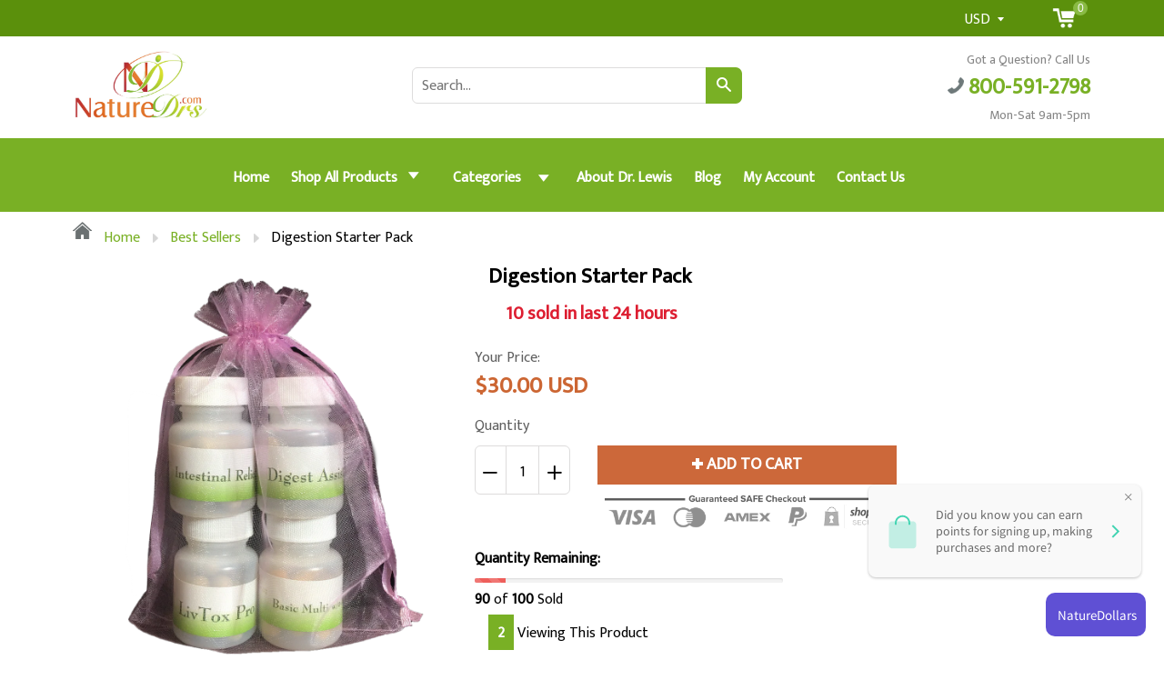

--- FILE ---
content_type: text/html; charset=utf-8
request_url: https://store.drlisalewis.com/products/digestion
body_size: 35207
content:
<!doctype html>
<!--[if IE 8]><html class="no-js lt-ie9" lang="en"> <![endif]-->
<!--[if IE 9 ]><html class="ie9 no-js"> <![endif]-->
<!--[if (gt IE 9)|!(IE)]><!--> <html class="no-js"> <!--<![endif]-->
<head>
  
  <meta charset="utf-8">
  <meta name="robots" content="index,follow">
  <meta http-equiv="X-UA-Compatible" content="IE=edge,chrome=1">
  
  	<link rel="shortcut icon" href="//store.drlisalewis.com/cdn/shop/t/8/assets/favicon.png?215" type="image/png" />
  
  <title>
    Digestion Starter Pack &ndash; NatureDrs LLC
  </title>
  
  	<meta name="description" content="This NatureDrs starter pack contains 1 weeks supply of 3 - 4 recommended products to address this health challenge. Dosage: Intestinal Relief Caps: Take 1 capsule daily 15 minutes before meals or as directed by your health practitioner. Digest Assist: Take 1 capsules 15 minutes prior to each meal or as directed by your">
  
  
  <meta property="og:type" content="product">
  <meta property="og:title" content="Digestion Starter Pack">
  
    <meta property="og:image" content="http://store.drlisalewis.com/cdn/shop/products/Intestinal_Relief_Cap1_600x600.jpeg?v=1552709645">
    <meta property="og:image:secure_url" content="https://store.drlisalewis.com/cdn/shop/products/Intestinal_Relief_Cap1_600x600.jpeg?v=1552709645">
  
    <meta property="og:image" content="http://store.drlisalewis.com/cdn/shop/products/Basic_Multi_without_K1_600x600.jpeg?v=1552709645">
    <meta property="og:image:secure_url" content="https://store.drlisalewis.com/cdn/shop/products/Basic_Multi_without_K1_600x600.jpeg?v=1552709645">
  
    <meta property="og:image" content="http://store.drlisalewis.com/cdn/shop/products/Digestion_SP_600x600.png?v=1552709645">
    <meta property="og:image:secure_url" content="https://store.drlisalewis.com/cdn/shop/products/Digestion_SP_600x600.png?v=1552709645">
  
  <meta property="og:description" content="This NatureDrs starter pack contains 1 weeks supply of 3 - 4 recommended products to address this health challenge. Dosage:  Intestinal Relief Caps: Take 1 capsule daily 15 minutes before meals or as directed by your health practitioner. Digest Assist: Take 1 capsules 15 minutes prior to each meal or as directed by your health care practitioner. Probiotic IC: Take 1 capsule per day with meals or as directed by your health care practitioner. Basic Multi without K: Take 1 capsule 1 - 2 times a day with meals or as directed by your health care practitioner.">
  <meta property="og:price:amount" content="30.00">
  <meta property="og:price:currency" content="USD">

<meta property="og:url" content="https://store.drlisalewis.com/products/digestion">
<link rel="canonical" href="https://store.drlisalewis.com/products/digestion" />
<meta property="og:site_name" content="NatureDrs LLC">

  <meta name="twitter:site" content="@DrLisa_Lewis">


  <meta name="twitter:card" content="summary">


  <meta name="twitter:title" content="Digestion Starter Pack">
  <meta name="twitter:description" content="This NatureDrs starter pack contains 1 weeks supply of 3 - 4 recommended products to address this health challenge. Dosage:  Intestinal Relief Caps: Take 1 capsule daily 15 minutes before meals or as ">
  <meta name="twitter:image" content="https://store.drlisalewis.com/cdn/shop/products/Digestion_SP_600x600.png?v=1552709645">
  <meta name="twitter:image:width" content="600">
  <meta name="twitter:image:height" content="600">

  <link rel="canonical" href="https://store.drlisalewis.com/products/digestion">
  <meta name="viewport" content="width=device-width, initial-scale=1.0, maximum-scale=1.0, user-scalable=no" />
  <meta name="theme-color" content="#79b025">
  <meta name="author" content="NatureDrs LLC">
  <meta name="HandheldFriendly" content="True" />
  <meta name="MobileOptimized" content="320" />
  
  	<link href="https://fonts.googleapis.com/css?family=Anton|Arimo|Arvo|Baloo+Bhai|Baloo+Bhaina|Bitter|Bree+Serif|Cabin|Catamaran|David+Libre|Dosis|Droid+Sans|Droid+Serif|Ek+Mukta|Fjalla+One|Hind|Inconsolata|Indie+Flower|Lato|Libre+Baskerville|Lobster|Lora|Merriweather|Modak|Montserrat|Muli|Noto+Sans|Noto+Serif|Nunito|Open+Sans|Open+Sans+Condensed:300|Oswald|Oxygen|PT+Sans|PT+Sans+Narrow|PT+Serif|Pavanam|Playfair+Display|Poppins|Raleway|Roboto|Roboto+Condensed|Roboto+Slab|Slabo+27px|Source+Sans+Pro|Teko|Titillium+Web|Ubuntu|Yanone+Kaffeesatz|Yatra+One" rel="stylesheet" />
  
  <link href="//store.drlisalewis.com/cdn/shop/t/8/assets/timber.scss.css?v=91682061046858944391767647075" rel="stylesheet" type="text/css" media="all" />
  <link href="//store.drlisalewis.com/cdn/shop/t/8/assets/font-awesome.min.css?v=28864843698325640011548738715" rel="stylesheet" type="text/css" media="all" />
  <link href="//store.drlisalewis.com/cdn/shop/t/8/assets/custom.css?v=129853207216115707131553019147" rel="stylesheet" type="text/css" media="all" />
  <script>window.performance && window.performance.mark && window.performance.mark('shopify.content_for_header.start');</script><meta id="shopify-digital-wallet" name="shopify-digital-wallet" content="/600571961/digital_wallets/dialog">
<meta name="shopify-checkout-api-token" content="f1318d4c819398cb63ab5a34b5d36520">
<meta id="in-context-paypal-metadata" data-shop-id="600571961" data-venmo-supported="true" data-environment="production" data-locale="en_US" data-paypal-v4="true" data-currency="USD">
<link rel="alternate" type="application/json+oembed" href="https://store.drlisalewis.com/products/digestion.oembed">
<script async="async" src="/checkouts/internal/preloads.js?locale=en-US"></script>
<script id="shopify-features" type="application/json">{"accessToken":"f1318d4c819398cb63ab5a34b5d36520","betas":["rich-media-storefront-analytics"],"domain":"store.drlisalewis.com","predictiveSearch":true,"shopId":600571961,"locale":"en"}</script>
<script>var Shopify = Shopify || {};
Shopify.shop = "naturedrs.myshopify.com";
Shopify.locale = "en";
Shopify.currency = {"active":"USD","rate":"1.0"};
Shopify.country = "US";
Shopify.theme = {"name":"FirstWire shoptimized-theme-29-01-2019","id":32869548089,"schema_name":null,"schema_version":null,"theme_store_id":null,"role":"main"};
Shopify.theme.handle = "null";
Shopify.theme.style = {"id":null,"handle":null};
Shopify.cdnHost = "store.drlisalewis.com/cdn";
Shopify.routes = Shopify.routes || {};
Shopify.routes.root = "/";</script>
<script type="module">!function(o){(o.Shopify=o.Shopify||{}).modules=!0}(window);</script>
<script>!function(o){function n(){var o=[];function n(){o.push(Array.prototype.slice.apply(arguments))}return n.q=o,n}var t=o.Shopify=o.Shopify||{};t.loadFeatures=n(),t.autoloadFeatures=n()}(window);</script>
<script id="shop-js-analytics" type="application/json">{"pageType":"product"}</script>
<script defer="defer" async type="module" src="//store.drlisalewis.com/cdn/shopifycloud/shop-js/modules/v2/client.init-shop-cart-sync_BApSsMSl.en.esm.js"></script>
<script defer="defer" async type="module" src="//store.drlisalewis.com/cdn/shopifycloud/shop-js/modules/v2/chunk.common_CBoos6YZ.esm.js"></script>
<script type="module">
  await import("//store.drlisalewis.com/cdn/shopifycloud/shop-js/modules/v2/client.init-shop-cart-sync_BApSsMSl.en.esm.js");
await import("//store.drlisalewis.com/cdn/shopifycloud/shop-js/modules/v2/chunk.common_CBoos6YZ.esm.js");

  window.Shopify.SignInWithShop?.initShopCartSync?.({"fedCMEnabled":true,"windoidEnabled":true});

</script>
<script id="__st">var __st={"a":600571961,"offset":-18000,"reqid":"9d5a9f1d-5ba4-4656-962a-e710cad3d7c3-1768865497","pageurl":"store.drlisalewis.com\/products\/digestion","u":"f8cac032320c","p":"product","rtyp":"product","rid":2101149958201};</script>
<script>window.ShopifyPaypalV4VisibilityTracking = true;</script>
<script id="captcha-bootstrap">!function(){'use strict';const t='contact',e='account',n='new_comment',o=[[t,t],['blogs',n],['comments',n],[t,'customer']],c=[[e,'customer_login'],[e,'guest_login'],[e,'recover_customer_password'],[e,'create_customer']],r=t=>t.map((([t,e])=>`form[action*='/${t}']:not([data-nocaptcha='true']) input[name='form_type'][value='${e}']`)).join(','),a=t=>()=>t?[...document.querySelectorAll(t)].map((t=>t.form)):[];function s(){const t=[...o],e=r(t);return a(e)}const i='password',u='form_key',d=['recaptcha-v3-token','g-recaptcha-response','h-captcha-response',i],f=()=>{try{return window.sessionStorage}catch{return}},m='__shopify_v',_=t=>t.elements[u];function p(t,e,n=!1){try{const o=window.sessionStorage,c=JSON.parse(o.getItem(e)),{data:r}=function(t){const{data:e,action:n}=t;return t[m]||n?{data:e,action:n}:{data:t,action:n}}(c);for(const[e,n]of Object.entries(r))t.elements[e]&&(t.elements[e].value=n);n&&o.removeItem(e)}catch(o){console.error('form repopulation failed',{error:o})}}const l='form_type',E='cptcha';function T(t){t.dataset[E]=!0}const w=window,h=w.document,L='Shopify',v='ce_forms',y='captcha';let A=!1;((t,e)=>{const n=(g='f06e6c50-85a8-45c8-87d0-21a2b65856fe',I='https://cdn.shopify.com/shopifycloud/storefront-forms-hcaptcha/ce_storefront_forms_captcha_hcaptcha.v1.5.2.iife.js',D={infoText:'Protected by hCaptcha',privacyText:'Privacy',termsText:'Terms'},(t,e,n)=>{const o=w[L][v],c=o.bindForm;if(c)return c(t,g,e,D).then(n);var r;o.q.push([[t,g,e,D],n]),r=I,A||(h.body.append(Object.assign(h.createElement('script'),{id:'captcha-provider',async:!0,src:r})),A=!0)});var g,I,D;w[L]=w[L]||{},w[L][v]=w[L][v]||{},w[L][v].q=[],w[L][y]=w[L][y]||{},w[L][y].protect=function(t,e){n(t,void 0,e),T(t)},Object.freeze(w[L][y]),function(t,e,n,w,h,L){const[v,y,A,g]=function(t,e,n){const i=e?o:[],u=t?c:[],d=[...i,...u],f=r(d),m=r(i),_=r(d.filter((([t,e])=>n.includes(e))));return[a(f),a(m),a(_),s()]}(w,h,L),I=t=>{const e=t.target;return e instanceof HTMLFormElement?e:e&&e.form},D=t=>v().includes(t);t.addEventListener('submit',(t=>{const e=I(t);if(!e)return;const n=D(e)&&!e.dataset.hcaptchaBound&&!e.dataset.recaptchaBound,o=_(e),c=g().includes(e)&&(!o||!o.value);(n||c)&&t.preventDefault(),c&&!n&&(function(t){try{if(!f())return;!function(t){const e=f();if(!e)return;const n=_(t);if(!n)return;const o=n.value;o&&e.removeItem(o)}(t);const e=Array.from(Array(32),(()=>Math.random().toString(36)[2])).join('');!function(t,e){_(t)||t.append(Object.assign(document.createElement('input'),{type:'hidden',name:u})),t.elements[u].value=e}(t,e),function(t,e){const n=f();if(!n)return;const o=[...t.querySelectorAll(`input[type='${i}']`)].map((({name:t})=>t)),c=[...d,...o],r={};for(const[a,s]of new FormData(t).entries())c.includes(a)||(r[a]=s);n.setItem(e,JSON.stringify({[m]:1,action:t.action,data:r}))}(t,e)}catch(e){console.error('failed to persist form',e)}}(e),e.submit())}));const S=(t,e)=>{t&&!t.dataset[E]&&(n(t,e.some((e=>e===t))),T(t))};for(const o of['focusin','change'])t.addEventListener(o,(t=>{const e=I(t);D(e)&&S(e,y())}));const B=e.get('form_key'),M=e.get(l),P=B&&M;t.addEventListener('DOMContentLoaded',(()=>{const t=y();if(P)for(const e of t)e.elements[l].value===M&&p(e,B);[...new Set([...A(),...v().filter((t=>'true'===t.dataset.shopifyCaptcha))])].forEach((e=>S(e,t)))}))}(h,new URLSearchParams(w.location.search),n,t,e,['guest_login'])})(!0,!0)}();</script>
<script integrity="sha256-4kQ18oKyAcykRKYeNunJcIwy7WH5gtpwJnB7kiuLZ1E=" data-source-attribution="shopify.loadfeatures" defer="defer" src="//store.drlisalewis.com/cdn/shopifycloud/storefront/assets/storefront/load_feature-a0a9edcb.js" crossorigin="anonymous"></script>
<script data-source-attribution="shopify.dynamic_checkout.dynamic.init">var Shopify=Shopify||{};Shopify.PaymentButton=Shopify.PaymentButton||{isStorefrontPortableWallets:!0,init:function(){window.Shopify.PaymentButton.init=function(){};var t=document.createElement("script");t.src="https://store.drlisalewis.com/cdn/shopifycloud/portable-wallets/latest/portable-wallets.en.js",t.type="module",document.head.appendChild(t)}};
</script>
<script data-source-attribution="shopify.dynamic_checkout.buyer_consent">
  function portableWalletsHideBuyerConsent(e){var t=document.getElementById("shopify-buyer-consent"),n=document.getElementById("shopify-subscription-policy-button");t&&n&&(t.classList.add("hidden"),t.setAttribute("aria-hidden","true"),n.removeEventListener("click",e))}function portableWalletsShowBuyerConsent(e){var t=document.getElementById("shopify-buyer-consent"),n=document.getElementById("shopify-subscription-policy-button");t&&n&&(t.classList.remove("hidden"),t.removeAttribute("aria-hidden"),n.addEventListener("click",e))}window.Shopify?.PaymentButton&&(window.Shopify.PaymentButton.hideBuyerConsent=portableWalletsHideBuyerConsent,window.Shopify.PaymentButton.showBuyerConsent=portableWalletsShowBuyerConsent);
</script>
<script data-source-attribution="shopify.dynamic_checkout.cart.bootstrap">document.addEventListener("DOMContentLoaded",(function(){function t(){return document.querySelector("shopify-accelerated-checkout-cart, shopify-accelerated-checkout")}if(t())Shopify.PaymentButton.init();else{new MutationObserver((function(e,n){t()&&(Shopify.PaymentButton.init(),n.disconnect())})).observe(document.body,{childList:!0,subtree:!0})}}));
</script>
<link id="shopify-accelerated-checkout-styles" rel="stylesheet" media="screen" href="https://store.drlisalewis.com/cdn/shopifycloud/portable-wallets/latest/accelerated-checkout-backwards-compat.css" crossorigin="anonymous">
<style id="shopify-accelerated-checkout-cart">
        #shopify-buyer-consent {
  margin-top: 1em;
  display: inline-block;
  width: 100%;
}

#shopify-buyer-consent.hidden {
  display: none;
}

#shopify-subscription-policy-button {
  background: none;
  border: none;
  padding: 0;
  text-decoration: underline;
  font-size: inherit;
  cursor: pointer;
}

#shopify-subscription-policy-button::before {
  box-shadow: none;
}

      </style>

<script>window.performance && window.performance.mark && window.performance.mark('shopify.content_for_header.end');</script>
  
<!--[if lt IE 9]>
<script src="//store.drlisalewis.com/cdn/shop/t/8/assets/html5shiv.min.js?v=82288979872422875571548738719" type="text/javascript"></script>
<script src="//store.drlisalewis.com/cdn/shop/t/8/assets/respond.min.js?v=52248677837542619231548738738" type="text/javascript"></script>
<link href="//store.drlisalewis.com/cdn/shop/t/8/assets/respond-proxy.html" id="respond-proxy" rel="respond-proxy" />
<link href="//store.drlisalewis.com/search?q=741109a7e6a769abff723791cf6880b8" id="respond-redirect" rel="respond-redirect" />
<script src="//store.drlisalewis.com/search?q=741109a7e6a769abff723791cf6880b8" type="text/javascript"></script>
<![endif]-->


  <script src="//store.drlisalewis.com/cdn/shop/t/8/assets/jquery.min.js?v=2995194688756493191548738721" type="text/javascript"></script>
  <script src="//store.drlisalewis.com/cdn/shop/t/8/assets/modernizr.min.js?v=137617515274177302221548738732" type="text/javascript"></script>
  <script src="//store.drlisalewis.com/cdn/shop/t/8/assets/jquery.cookie.min.js?v=71614881719417281211548738721" type="text/javascript"></script>
  
    <script src="//store.drlisalewis.com/cdn/shopifycloud/storefront/assets/themes_support/shopify_common-5f594365.js" type="text/javascript"></script>
  
  
    <script src="//store.drlisalewis.com/cdn/shop/t/8/assets/flipclock.js?v=54112303993069746001548738715" type="text/javascript"></script>
    <link href="//store.drlisalewis.com/cdn/shop/t/8/assets/flipclock.css?v=105586702250184128121548738715" rel="stylesheet" type="text/css" media="all" />
  
  
  
  
  
  
  
  

  
  
  
  
  	
  
  
  	
  
  
  	
  
  
  <script>
    if ((typeof window) === 'undefined') { window = {}; }
    window.money_format = "${{amount}}";
    window.money_default = "USD";
    window.template = "product";
  </script>
  <script>
  !function(t,n){function o(n){var o=t.getElementsByTagName("script")[0],i=t.createElement("script");i.src=n,i.crossOrigin="",o.parentNode.insertBefore(i,o)}if(!n.isLoyaltyLion){window.loyaltylion=n,void 0===window.lion&&(window.lion=n),n.version=2,n.isLoyaltyLion=!0;var i=new Date,e=i.getFullYear().toString()+i.getMonth().toString()+i.getDate().toString();o("https://sdk.loyaltylion.net/static/2/loader.js?t="+e);var r=!1;n.init=function(t){if(r)throw new Error("Cannot call lion.init more than once");r=!0;var a=n._token=t.token;if(!a)throw new Error("Token must be supplied to lion.init");for(var l=[],s="_push configure bootstrap shutdown on removeListener authenticateCustomer".split(" "),c=0;c<s.length;c+=1)!function(t,n){t[n]=function(){l.push([n,Array.prototype.slice.call(arguments,0)])}}(n,s[c]);o("https://sdk.loyaltylion.net/sdk/start/"+a+".js?t="+e+i.getHours().toString()),n._initData=t,n._buffer=l}}}(document,window.loyaltylion||[]);

  
    
      loyaltylion.init({ token: "3207f9d282a7120e5091cc41a53450ec" });
    
  
</script>
<link href="https://monorail-edge.shopifysvc.com" rel="dns-prefetch">
<script>(function(){if ("sendBeacon" in navigator && "performance" in window) {try {var session_token_from_headers = performance.getEntriesByType('navigation')[0].serverTiming.find(x => x.name == '_s').description;} catch {var session_token_from_headers = undefined;}var session_cookie_matches = document.cookie.match(/_shopify_s=([^;]*)/);var session_token_from_cookie = session_cookie_matches && session_cookie_matches.length === 2 ? session_cookie_matches[1] : "";var session_token = session_token_from_headers || session_token_from_cookie || "";function handle_abandonment_event(e) {var entries = performance.getEntries().filter(function(entry) {return /monorail-edge.shopifysvc.com/.test(entry.name);});if (!window.abandonment_tracked && entries.length === 0) {window.abandonment_tracked = true;var currentMs = Date.now();var navigation_start = performance.timing.navigationStart;var payload = {shop_id: 600571961,url: window.location.href,navigation_start,duration: currentMs - navigation_start,session_token,page_type: "product"};window.navigator.sendBeacon("https://monorail-edge.shopifysvc.com/v1/produce", JSON.stringify({schema_id: "online_store_buyer_site_abandonment/1.1",payload: payload,metadata: {event_created_at_ms: currentMs,event_sent_at_ms: currentMs}}));}}window.addEventListener('pagehide', handle_abandonment_event);}}());</script>
<script id="web-pixels-manager-setup">(function e(e,d,r,n,o){if(void 0===o&&(o={}),!Boolean(null===(a=null===(i=window.Shopify)||void 0===i?void 0:i.analytics)||void 0===a?void 0:a.replayQueue)){var i,a;window.Shopify=window.Shopify||{};var t=window.Shopify;t.analytics=t.analytics||{};var s=t.analytics;s.replayQueue=[],s.publish=function(e,d,r){return s.replayQueue.push([e,d,r]),!0};try{self.performance.mark("wpm:start")}catch(e){}var l=function(){var e={modern:/Edge?\/(1{2}[4-9]|1[2-9]\d|[2-9]\d{2}|\d{4,})\.\d+(\.\d+|)|Firefox\/(1{2}[4-9]|1[2-9]\d|[2-9]\d{2}|\d{4,})\.\d+(\.\d+|)|Chrom(ium|e)\/(9{2}|\d{3,})\.\d+(\.\d+|)|(Maci|X1{2}).+ Version\/(15\.\d+|(1[6-9]|[2-9]\d|\d{3,})\.\d+)([,.]\d+|)( \(\w+\)|)( Mobile\/\w+|) Safari\/|Chrome.+OPR\/(9{2}|\d{3,})\.\d+\.\d+|(CPU[ +]OS|iPhone[ +]OS|CPU[ +]iPhone|CPU IPhone OS|CPU iPad OS)[ +]+(15[._]\d+|(1[6-9]|[2-9]\d|\d{3,})[._]\d+)([._]\d+|)|Android:?[ /-](13[3-9]|1[4-9]\d|[2-9]\d{2}|\d{4,})(\.\d+|)(\.\d+|)|Android.+Firefox\/(13[5-9]|1[4-9]\d|[2-9]\d{2}|\d{4,})\.\d+(\.\d+|)|Android.+Chrom(ium|e)\/(13[3-9]|1[4-9]\d|[2-9]\d{2}|\d{4,})\.\d+(\.\d+|)|SamsungBrowser\/([2-9]\d|\d{3,})\.\d+/,legacy:/Edge?\/(1[6-9]|[2-9]\d|\d{3,})\.\d+(\.\d+|)|Firefox\/(5[4-9]|[6-9]\d|\d{3,})\.\d+(\.\d+|)|Chrom(ium|e)\/(5[1-9]|[6-9]\d|\d{3,})\.\d+(\.\d+|)([\d.]+$|.*Safari\/(?![\d.]+ Edge\/[\d.]+$))|(Maci|X1{2}).+ Version\/(10\.\d+|(1[1-9]|[2-9]\d|\d{3,})\.\d+)([,.]\d+|)( \(\w+\)|)( Mobile\/\w+|) Safari\/|Chrome.+OPR\/(3[89]|[4-9]\d|\d{3,})\.\d+\.\d+|(CPU[ +]OS|iPhone[ +]OS|CPU[ +]iPhone|CPU IPhone OS|CPU iPad OS)[ +]+(10[._]\d+|(1[1-9]|[2-9]\d|\d{3,})[._]\d+)([._]\d+|)|Android:?[ /-](13[3-9]|1[4-9]\d|[2-9]\d{2}|\d{4,})(\.\d+|)(\.\d+|)|Mobile Safari.+OPR\/([89]\d|\d{3,})\.\d+\.\d+|Android.+Firefox\/(13[5-9]|1[4-9]\d|[2-9]\d{2}|\d{4,})\.\d+(\.\d+|)|Android.+Chrom(ium|e)\/(13[3-9]|1[4-9]\d|[2-9]\d{2}|\d{4,})\.\d+(\.\d+|)|Android.+(UC? ?Browser|UCWEB|U3)[ /]?(15\.([5-9]|\d{2,})|(1[6-9]|[2-9]\d|\d{3,})\.\d+)\.\d+|SamsungBrowser\/(5\.\d+|([6-9]|\d{2,})\.\d+)|Android.+MQ{2}Browser\/(14(\.(9|\d{2,})|)|(1[5-9]|[2-9]\d|\d{3,})(\.\d+|))(\.\d+|)|K[Aa][Ii]OS\/(3\.\d+|([4-9]|\d{2,})\.\d+)(\.\d+|)/},d=e.modern,r=e.legacy,n=navigator.userAgent;return n.match(d)?"modern":n.match(r)?"legacy":"unknown"}(),u="modern"===l?"modern":"legacy",c=(null!=n?n:{modern:"",legacy:""})[u],f=function(e){return[e.baseUrl,"/wpm","/b",e.hashVersion,"modern"===e.buildTarget?"m":"l",".js"].join("")}({baseUrl:d,hashVersion:r,buildTarget:u}),m=function(e){var d=e.version,r=e.bundleTarget,n=e.surface,o=e.pageUrl,i=e.monorailEndpoint;return{emit:function(e){var a=e.status,t=e.errorMsg,s=(new Date).getTime(),l=JSON.stringify({metadata:{event_sent_at_ms:s},events:[{schema_id:"web_pixels_manager_load/3.1",payload:{version:d,bundle_target:r,page_url:o,status:a,surface:n,error_msg:t},metadata:{event_created_at_ms:s}}]});if(!i)return console&&console.warn&&console.warn("[Web Pixels Manager] No Monorail endpoint provided, skipping logging."),!1;try{return self.navigator.sendBeacon.bind(self.navigator)(i,l)}catch(e){}var u=new XMLHttpRequest;try{return u.open("POST",i,!0),u.setRequestHeader("Content-Type","text/plain"),u.send(l),!0}catch(e){return console&&console.warn&&console.warn("[Web Pixels Manager] Got an unhandled error while logging to Monorail."),!1}}}}({version:r,bundleTarget:l,surface:e.surface,pageUrl:self.location.href,monorailEndpoint:e.monorailEndpoint});try{o.browserTarget=l,function(e){var d=e.src,r=e.async,n=void 0===r||r,o=e.onload,i=e.onerror,a=e.sri,t=e.scriptDataAttributes,s=void 0===t?{}:t,l=document.createElement("script"),u=document.querySelector("head"),c=document.querySelector("body");if(l.async=n,l.src=d,a&&(l.integrity=a,l.crossOrigin="anonymous"),s)for(var f in s)if(Object.prototype.hasOwnProperty.call(s,f))try{l.dataset[f]=s[f]}catch(e){}if(o&&l.addEventListener("load",o),i&&l.addEventListener("error",i),u)u.appendChild(l);else{if(!c)throw new Error("Did not find a head or body element to append the script");c.appendChild(l)}}({src:f,async:!0,onload:function(){if(!function(){var e,d;return Boolean(null===(d=null===(e=window.Shopify)||void 0===e?void 0:e.analytics)||void 0===d?void 0:d.initialized)}()){var d=window.webPixelsManager.init(e)||void 0;if(d){var r=window.Shopify.analytics;r.replayQueue.forEach((function(e){var r=e[0],n=e[1],o=e[2];d.publishCustomEvent(r,n,o)})),r.replayQueue=[],r.publish=d.publishCustomEvent,r.visitor=d.visitor,r.initialized=!0}}},onerror:function(){return m.emit({status:"failed",errorMsg:"".concat(f," has failed to load")})},sri:function(e){var d=/^sha384-[A-Za-z0-9+/=]+$/;return"string"==typeof e&&d.test(e)}(c)?c:"",scriptDataAttributes:o}),m.emit({status:"loading"})}catch(e){m.emit({status:"failed",errorMsg:(null==e?void 0:e.message)||"Unknown error"})}}})({shopId: 600571961,storefrontBaseUrl: "https://store.drlisalewis.com",extensionsBaseUrl: "https://extensions.shopifycdn.com/cdn/shopifycloud/web-pixels-manager",monorailEndpoint: "https://monorail-edge.shopifysvc.com/unstable/produce_batch",surface: "storefront-renderer",enabledBetaFlags: ["2dca8a86"],webPixelsConfigList: [{"id":"66420899","eventPayloadVersion":"v1","runtimeContext":"LAX","scriptVersion":"1","type":"CUSTOM","privacyPurposes":["MARKETING"],"name":"Meta pixel (migrated)"},{"id":"shopify-app-pixel","configuration":"{}","eventPayloadVersion":"v1","runtimeContext":"STRICT","scriptVersion":"0450","apiClientId":"shopify-pixel","type":"APP","privacyPurposes":["ANALYTICS","MARKETING"]},{"id":"shopify-custom-pixel","eventPayloadVersion":"v1","runtimeContext":"LAX","scriptVersion":"0450","apiClientId":"shopify-pixel","type":"CUSTOM","privacyPurposes":["ANALYTICS","MARKETING"]}],isMerchantRequest: false,initData: {"shop":{"name":"NatureDrs LLC","paymentSettings":{"currencyCode":"USD"},"myshopifyDomain":"naturedrs.myshopify.com","countryCode":"US","storefrontUrl":"https:\/\/store.drlisalewis.com"},"customer":null,"cart":null,"checkout":null,"productVariants":[{"price":{"amount":30.0,"currencyCode":"USD"},"product":{"title":"Digestion Starter Pack","vendor":"NatureDrs","id":"2101149958201","untranslatedTitle":"Digestion Starter Pack","url":"\/products\/digestion","type":"Capsule Formulas"},"id":"18892441092153","image":{"src":"\/\/store.drlisalewis.com\/cdn\/shop\/products\/Digestion_SP.png?v=1552709645"},"sku":"","title":"Default Title","untranslatedTitle":"Default Title"}],"purchasingCompany":null},},"https://store.drlisalewis.com/cdn","fcfee988w5aeb613cpc8e4bc33m6693e112",{"modern":"","legacy":""},{"shopId":"600571961","storefrontBaseUrl":"https:\/\/store.drlisalewis.com","extensionBaseUrl":"https:\/\/extensions.shopifycdn.com\/cdn\/shopifycloud\/web-pixels-manager","surface":"storefront-renderer","enabledBetaFlags":"[\"2dca8a86\"]","isMerchantRequest":"false","hashVersion":"fcfee988w5aeb613cpc8e4bc33m6693e112","publish":"custom","events":"[[\"page_viewed\",{}],[\"product_viewed\",{\"productVariant\":{\"price\":{\"amount\":30.0,\"currencyCode\":\"USD\"},\"product\":{\"title\":\"Digestion Starter Pack\",\"vendor\":\"NatureDrs\",\"id\":\"2101149958201\",\"untranslatedTitle\":\"Digestion Starter Pack\",\"url\":\"\/products\/digestion\",\"type\":\"Capsule Formulas\"},\"id\":\"18892441092153\",\"image\":{\"src\":\"\/\/store.drlisalewis.com\/cdn\/shop\/products\/Digestion_SP.png?v=1552709645\"},\"sku\":\"\",\"title\":\"Default Title\",\"untranslatedTitle\":\"Default Title\"}}]]"});</script><script>
  window.ShopifyAnalytics = window.ShopifyAnalytics || {};
  window.ShopifyAnalytics.meta = window.ShopifyAnalytics.meta || {};
  window.ShopifyAnalytics.meta.currency = 'USD';
  var meta = {"product":{"id":2101149958201,"gid":"gid:\/\/shopify\/Product\/2101149958201","vendor":"NatureDrs","type":"Capsule Formulas","handle":"digestion","variants":[{"id":18892441092153,"price":3000,"name":"Digestion Starter Pack","public_title":null,"sku":""}],"remote":false},"page":{"pageType":"product","resourceType":"product","resourceId":2101149958201,"requestId":"9d5a9f1d-5ba4-4656-962a-e710cad3d7c3-1768865497"}};
  for (var attr in meta) {
    window.ShopifyAnalytics.meta[attr] = meta[attr];
  }
</script>
<script class="analytics">
  (function () {
    var customDocumentWrite = function(content) {
      var jquery = null;

      if (window.jQuery) {
        jquery = window.jQuery;
      } else if (window.Checkout && window.Checkout.$) {
        jquery = window.Checkout.$;
      }

      if (jquery) {
        jquery('body').append(content);
      }
    };

    var hasLoggedConversion = function(token) {
      if (token) {
        return document.cookie.indexOf('loggedConversion=' + token) !== -1;
      }
      return false;
    }

    var setCookieIfConversion = function(token) {
      if (token) {
        var twoMonthsFromNow = new Date(Date.now());
        twoMonthsFromNow.setMonth(twoMonthsFromNow.getMonth() + 2);

        document.cookie = 'loggedConversion=' + token + '; expires=' + twoMonthsFromNow;
      }
    }

    var trekkie = window.ShopifyAnalytics.lib = window.trekkie = window.trekkie || [];
    if (trekkie.integrations) {
      return;
    }
    trekkie.methods = [
      'identify',
      'page',
      'ready',
      'track',
      'trackForm',
      'trackLink'
    ];
    trekkie.factory = function(method) {
      return function() {
        var args = Array.prototype.slice.call(arguments);
        args.unshift(method);
        trekkie.push(args);
        return trekkie;
      };
    };
    for (var i = 0; i < trekkie.methods.length; i++) {
      var key = trekkie.methods[i];
      trekkie[key] = trekkie.factory(key);
    }
    trekkie.load = function(config) {
      trekkie.config = config || {};
      trekkie.config.initialDocumentCookie = document.cookie;
      var first = document.getElementsByTagName('script')[0];
      var script = document.createElement('script');
      script.type = 'text/javascript';
      script.onerror = function(e) {
        var scriptFallback = document.createElement('script');
        scriptFallback.type = 'text/javascript';
        scriptFallback.onerror = function(error) {
                var Monorail = {
      produce: function produce(monorailDomain, schemaId, payload) {
        var currentMs = new Date().getTime();
        var event = {
          schema_id: schemaId,
          payload: payload,
          metadata: {
            event_created_at_ms: currentMs,
            event_sent_at_ms: currentMs
          }
        };
        return Monorail.sendRequest("https://" + monorailDomain + "/v1/produce", JSON.stringify(event));
      },
      sendRequest: function sendRequest(endpointUrl, payload) {
        // Try the sendBeacon API
        if (window && window.navigator && typeof window.navigator.sendBeacon === 'function' && typeof window.Blob === 'function' && !Monorail.isIos12()) {
          var blobData = new window.Blob([payload], {
            type: 'text/plain'
          });

          if (window.navigator.sendBeacon(endpointUrl, blobData)) {
            return true;
          } // sendBeacon was not successful

        } // XHR beacon

        var xhr = new XMLHttpRequest();

        try {
          xhr.open('POST', endpointUrl);
          xhr.setRequestHeader('Content-Type', 'text/plain');
          xhr.send(payload);
        } catch (e) {
          console.log(e);
        }

        return false;
      },
      isIos12: function isIos12() {
        return window.navigator.userAgent.lastIndexOf('iPhone; CPU iPhone OS 12_') !== -1 || window.navigator.userAgent.lastIndexOf('iPad; CPU OS 12_') !== -1;
      }
    };
    Monorail.produce('monorail-edge.shopifysvc.com',
      'trekkie_storefront_load_errors/1.1',
      {shop_id: 600571961,
      theme_id: 32869548089,
      app_name: "storefront",
      context_url: window.location.href,
      source_url: "//store.drlisalewis.com/cdn/s/trekkie.storefront.cd680fe47e6c39ca5d5df5f0a32d569bc48c0f27.min.js"});

        };
        scriptFallback.async = true;
        scriptFallback.src = '//store.drlisalewis.com/cdn/s/trekkie.storefront.cd680fe47e6c39ca5d5df5f0a32d569bc48c0f27.min.js';
        first.parentNode.insertBefore(scriptFallback, first);
      };
      script.async = true;
      script.src = '//store.drlisalewis.com/cdn/s/trekkie.storefront.cd680fe47e6c39ca5d5df5f0a32d569bc48c0f27.min.js';
      first.parentNode.insertBefore(script, first);
    };
    trekkie.load(
      {"Trekkie":{"appName":"storefront","development":false,"defaultAttributes":{"shopId":600571961,"isMerchantRequest":null,"themeId":32869548089,"themeCityHash":"14405038354536284512","contentLanguage":"en","currency":"USD","eventMetadataId":"509bc02f-dca8-40f8-8ed0-f18096ee65e1"},"isServerSideCookieWritingEnabled":true,"monorailRegion":"shop_domain","enabledBetaFlags":["65f19447"]},"Session Attribution":{},"S2S":{"facebookCapiEnabled":false,"source":"trekkie-storefront-renderer","apiClientId":580111}}
    );

    var loaded = false;
    trekkie.ready(function() {
      if (loaded) return;
      loaded = true;

      window.ShopifyAnalytics.lib = window.trekkie;

      var originalDocumentWrite = document.write;
      document.write = customDocumentWrite;
      try { window.ShopifyAnalytics.merchantGoogleAnalytics.call(this); } catch(error) {};
      document.write = originalDocumentWrite;

      window.ShopifyAnalytics.lib.page(null,{"pageType":"product","resourceType":"product","resourceId":2101149958201,"requestId":"9d5a9f1d-5ba4-4656-962a-e710cad3d7c3-1768865497","shopifyEmitted":true});

      var match = window.location.pathname.match(/checkouts\/(.+)\/(thank_you|post_purchase)/)
      var token = match? match[1]: undefined;
      if (!hasLoggedConversion(token)) {
        setCookieIfConversion(token);
        window.ShopifyAnalytics.lib.track("Viewed Product",{"currency":"USD","variantId":18892441092153,"productId":2101149958201,"productGid":"gid:\/\/shopify\/Product\/2101149958201","name":"Digestion Starter Pack","price":"30.00","sku":"","brand":"NatureDrs","variant":null,"category":"Capsule Formulas","nonInteraction":true,"remote":false},undefined,undefined,{"shopifyEmitted":true});
      window.ShopifyAnalytics.lib.track("monorail:\/\/trekkie_storefront_viewed_product\/1.1",{"currency":"USD","variantId":18892441092153,"productId":2101149958201,"productGid":"gid:\/\/shopify\/Product\/2101149958201","name":"Digestion Starter Pack","price":"30.00","sku":"","brand":"NatureDrs","variant":null,"category":"Capsule Formulas","nonInteraction":true,"remote":false,"referer":"https:\/\/store.drlisalewis.com\/products\/digestion"});
      }
    });


        var eventsListenerScript = document.createElement('script');
        eventsListenerScript.async = true;
        eventsListenerScript.src = "//store.drlisalewis.com/cdn/shopifycloud/storefront/assets/shop_events_listener-3da45d37.js";
        document.getElementsByTagName('head')[0].appendChild(eventsListenerScript);

})();</script>
<script
  defer
  src="https://store.drlisalewis.com/cdn/shopifycloud/perf-kit/shopify-perf-kit-3.0.4.min.js"
  data-application="storefront-renderer"
  data-shop-id="600571961"
  data-render-region="gcp-us-central1"
  data-page-type="product"
  data-theme-instance-id="32869548089"
  data-theme-name=""
  data-theme-version=""
  data-monorail-region="shop_domain"
  data-resource-timing-sampling-rate="10"
  data-shs="true"
  data-shs-beacon="true"
  data-shs-export-with-fetch="true"
  data-shs-logs-sample-rate="1"
  data-shs-beacon-endpoint="https://store.drlisalewis.com/api/collect"
></script>
</head>
<body id="digestion-starter-pack" class="template-product">
  <h1 style="display:none;">WOW0821240209BLCLJLLLML</h1>
  <div id="NavDrawer" class="drawer drawer--left">
    <div class="drawer__header">
      <div class="drawer__title h3">Browse</div>
      <div class="drawer__close js-drawer-close">
        <button type="button" class="icon-fallback-text">
          <span class="icon icon-x" aria-hidden="true"></span>
          <span class="fallback-text">Close menu</span>
        </button>
      </div>
    </div>
    <!-- begin mobile-nav -->
    <ul id="mm-menu-1" class="mobile-nav">
  <li class="mobile-nav__item mobile-nav__search">
    <form action="/search" method="get" class="input-group search-bar" role="search">
  <input type="hidden" name="type" value="product" />
  <input type="search" name="q" value="" placeholder="Search..." class="input-group-field" aria-label="Translation missing: en.general.search.placeholder">
  <span class="input-group-btn">
    <button type="submit" class="btn icon-fallback-text">
      <span class="icon icon-search" aria-hidden="true"></span>
      <span class="fallback-text">Search</span>
    </button>
  </span>
</form>

  </li>

  
  
    
    
      <li class="mobile-nav__item">
        <a href="/" class="mobile-nav__link">Home</a>
      </li>
    
  
    
    
      
      
      <li class="mobile-nav__item" aria-haspopup="true">
        <div class="mobile-nav__has-sublist">
          <a href="/collections/all" data-id="#mobile-megamenu_link_1_text" class="mobile-nav__link mobile-nav__toggle-open-slide_a">Shop All Products</a>
          <div class="mobile-nav__toggle-slide">
            <button type="button" data-id="#mobile-megamenu_link_1_text" class="icon-fallback-text mobile-nav__toggle-open-slide"><i class="fa fa-angle-right"></i></button>
          </div>
        </div>
      </li>
    
  

  
    
      
      
        
        
        
        
        
          <li class="mobile-nav__item" aria-haspopup="true">
            <div class="mobile-nav__has-sublist">
              <a href="/collections/" data-id="#mobile-megamenu_1_text" class="mobile-nav__link mobile-nav__toggle-open-slide_a">Categories</a>
              <div class="mobile-nav__toggle-slide">
                <button type="button" data-id="#mobile-megamenu_1_text" class="icon-fallback-text mobile-nav__toggle-open-slide"><i class="fa fa-angle-right"></i></button>
              </div>
            </div>
          </li>
        
      
    
      
      
    
      
      
    
      
      
    
      
      
    
  

  
    
    
      <li class="mobile-nav__item">
        <a href="/pages/about-us" class="mobile-nav__link">About Dr. Lewis</a>
      </li>
    
  
    
    
      <li class="mobile-nav__item">
        <a href="/blogs/news" class="mobile-nav__link">Blog</a>
      </li>
    
  
    
    
      <li class="mobile-nav__item">
        <a href="/account" class="mobile-nav__link">My Account</a>
      </li>
    
  
    
    
      <li class="mobile-nav__item">
        <a href="/pages/contact-us" class="mobile-nav__link">Contact Us</a>
      </li>
    
  

  
  
  
    
      <li class="mobile-nav__item">
        <a href="/account/login" id="customer_login_link">Log in</a>
      </li>
      <li class="mobile-nav__item">
        <a href="/account/register" id="customer_register_link">Create account</a>
      </li>
    
  
</ul>



  
  

  
  
    
    
	<ul id="mobile-megamenu_link_1_text" class="mobile-nav mm-hidden">
      <li class="mobile-nav__item open-parent" aria-haspopup="true">
        <div class="mobile-nav__has-sublist">
          <div class="mobile-nav__toggle-slide open-parent">
            <button type="button" data-id="#mm-menu-1" class="icon-fallback-text mobile-nav__toggle-open-parent open-parent"><i class="fa fa-angle-left"></i></button>
          </div>
          <a href="#mm-menu-1" class="mobile-nav__link open-parent">Shop All Products</a>
        </div>
      </li>
      
      	<li class="mobile-nav__item">
          <a href="/collections/best-seller" class="mobile-nav__link">Best Sellers</a>
        </li>
      
	</ul>
  



  
    
    
    
    
    <ul id="mobile-megamenu_1_text" class="mobile-nav mm-hidden">
      <li class="mobile-nav__item open-parent" aria-haspopup="true">
        <div class="mobile-nav__has-sublist">
          <div class="mobile-nav__toggle-slide open-parent">
            <button type="button" data-id="#mm-menu-1" class="icon-fallback-text mobile-nav__toggle-open-parent open-parent"><i class="fa fa-angle-left"></i></button>
          </div>
          <a href="#mm-menu-1" class="mobile-nav__link open-parent">Categories</a>
        </div>
      </li>
      
        
        
        
          
            
      		  <li class="mobile-nav__item">
                <a href="/collections/health-concerns" class="mobile-nav__link">Health Concerns</a>
              </li>   
            
      		  <li class="mobile-nav__item">
                <a href="/collections/mens-health" class="mobile-nav__link">Men’s Health’s</a>
              </li>   
            
      		  <li class="mobile-nav__item">
                <a href="/collections/womens-health" class="mobile-nav__link"> Women’s Health</a>
              </li>   
            
      		  <li class="mobile-nav__item">
                <a href="/collections/childrens-health" class="mobile-nav__link">Children’s Health</a>
              </li>   
            
      		  <li class="mobile-nav__item">
                <a href="/collections/seniors-health" class="mobile-nav__link">Seniors’ Health</a>
              </li>   
            
      		  <li class="mobile-nav__item">
                <a href="/collections/amino-acids" class="mobile-nav__link">Amino Acids</a>
              </li>   
            
      		  <li class="mobile-nav__item">
                <a href="/collections/anti-aging" class="mobile-nav__link">Anti-Aging</a>
              </li>   
            
      		  <li class="mobile-nav__item">
                <a href="/collections/antioxidants" class="mobile-nav__link">Antioxidants</a>
              </li>   
            
      		  <li class="mobile-nav__item">
                <a href="/collections/capsule-formulas" class="mobile-nav__link">Capsule Formulas</a>
              </li>   
            
      		  <li class="mobile-nav__item">
                <a href="/collections/chewables" class="mobile-nav__link">Chewables</a>
              </li>   
            
      		  <li class="mobile-nav__item">
                <a href="/collections/enzymes" class="mobile-nav__link">Enzymes</a>
              </li>   
            
      		  <li class="mobile-nav__item">
                <a href="/collections/essential-fats" class="mobile-nav__link">Essential Fats</a>
              </li>   
            
      		  <li class="mobile-nav__item">
                <a href="/collections/glandulars" class="mobile-nav__link">Glandulars</a>
              </li>   
            
      		  <li class="mobile-nav__item">
                <a href="/collections/green-foods" class="mobile-nav__link">Green Foods</a>
              </li>   
            
      		  <li class="mobile-nav__item">
                <a href="/collections/herbal-formulas" class="mobile-nav__link">Herbal Formulas</a>
              </li>   
            
      		  <li class="mobile-nav__item">
                <a href="/collections/medicine-cabinet" class="mobile-nav__link">Medicine Cabinet</a>
              </li>   
            
      		  <li class="mobile-nav__item">
                <a href="/collections/minerals" class="mobile-nav__link">Minerals</a>
              </li>   
            
      		  <li class="mobile-nav__item">
                <a href="/collections/powder-formulas" class="mobile-nav__link">Powder Formulas</a>
              </li>   
            
      		  <li class="mobile-nav__item">
                <a href="/collections/probiotics" class="mobile-nav__link">Probiotics</a>
              </li>   
            
      		  <li class="mobile-nav__item">
                <a href="/collections/vitamins" class="mobile-nav__link">Vitamins</a>
              </li>   
            
      		  <li class="mobile-nav__item">
                <a href="/collections/books" class="mobile-nav__link">Books</a>
              </li>   
            
      		  <li class="mobile-nav__item">
                <a href="/collections/sample-packs" class="mobile-nav__link">Sample Packs</a>
              </li>   
            
      		  <li class="mobile-nav__item">
                <a href="/collections/covid-19" class="mobile-nav__link">COVID-19</a>
              </li>   
            
          
      	
      
        
        
        
      
        
        
        
      
        
        
        
      
        
        
        
      
        
        
        
      
        
        
        
      
        
        
        
      
        
        
        
      
      
    </ul>
    
  
    
    
  
    
    
  
    
    
  
    
    
  



  
  

  
  

  
  

  
  


    <!-- //mobile-nav -->
  </div>
  
    <div id="CartDrawer" class="drawer drawer--right">
      <div class="drawer__header">
        <div class="drawer__title h3">My Cart</div>
        <div class="drawer__close js-drawer-close">
          <button type="button" class="icon-fallback-text">
            <span class="icon icon-x" aria-hidden="true"></span>
            <span class="fallback-text">"Close Cart"</span>
          </button>
        </div>
      </div>
      <div id="CartContainer"></div>
      
        <div class="grid__item large--one-whole checkout--icons-product">
          <img alt="Checkout Secure" src="//store.drlisalewis.com/cdn/shop/t/8/assets/checkout_icon.png?v=183616219912890350141548738710" class="no-border checkout-img ratina-img" />
        </div>
      
    </div>
  
  <div id="PageContainer" class="is-moved-by-drawer">
    
    <div id="shopify-section-header" class="shopify-section"><style>
.site-header .header-stripbar .topstrip-nav .top-nav-link a.site-header__cart-toggle:hover, .site-header .header-stripbar .topstrip-nav .top-nav-link a.site-header__cart-toggle:active {
	padding-top: 6px;
  padding-bottom:6px;
}
.CartCount {
  background-color: #89ba44;
  color: #f9f9f9;
}
  
  

.sticky .CartCount {
  background-color: #89ba44;
  color: #ffffff;
}

.site-header .header-stripbar .topstrip-nav .top-nav-link a.site-header__cart-toggle {
    background: #5b900c;
    
}

.sticky .cart__hover, .sticky .cart__hover:hover {
    background: #ffffff;
    
}

 
.cart__hover #cart-popup .cart--promo-msg {
  color:;
}  
  
.site-header__logo {
	font-size: 2rem;
    margin-top: 4%;
}  
 

.top-nav-link.site-header__cart-toggle.js-drawer-open-right img.ratina-img-show {
 display:none;  
}
  
  header .top-nav-link.site-header__cart-toggle.js-drawer-open-right:hover img.ratina-img {
 display:none !important;  
}

.top-nav-link.site-header__cart-toggle.js-drawer-open-right:hover img.ratina-img-show {
 display:block !important;  
}
  
  

</style>

<header class="site-header" role="banner">
      <div class="header-stripbar medium-down--hide">
      	<div class="wrapper">
          <div class="grid--full grid--table">
          	
            <ul class="topstrip-nav right">
              
                <li class="top-nav-link">
                  <select id="currencies" class="currencies" name="currencies">
  
  
  <option value="USD" selected="selected">USD</option>
  
    
  
    
      <option value="CAD">CAD</option>
    
  
    
      <option value="INR">INR</option>
    
  
    
      <option value="GBP">GBP</option>
    
  
    
      <option value="AUD">AUD</option>
    
  
    
      <option value="EUR">EUR</option>
    
  
    
      <option value="JPY">JPY</option>
    
  
</select>

<span class="selected--currency-flag">
  <img src="//store.drlisalewis.com/cdn/shop/t/8/assets/inr.png?v=103297012789529014251548738721" alt="INR" class="country--flag INR" />
  <img src="//store.drlisalewis.com/cdn/shop/t/8/assets/aud.png?v=17717217864991254461548738707" alt="AUD" class="country--flag AUD" />
  <img src="//store.drlisalewis.com/cdn/shop/t/8/assets/cad.png?v=104833740356849781781548738708" alt="CAD" class="country--flag CAD" />
  <img src="//store.drlisalewis.com/cdn/shop/t/8/assets/euro.png?v=13626410410525978771548738711" alt="EUR" class="country--flag EUR" />
  <img src="//store.drlisalewis.com/cdn/shop/t/8/assets/gbp.png?v=32017382175723035471548738718" alt="GBP" class="country--flag GBP" />
  <img src="//store.drlisalewis.com/cdn/shop/t/8/assets/jpy.png?v=155056342939084311481548738721" alt="JPY" class="country--flag JPY" />
  <img src="//store.drlisalewis.com/cdn/shop/t/8/assets/usd.png?v=1922085658278505461548738745" alt="JPY" class="country--flag USD" />
</span>

                </li>
              
              
              
                
                 
                
              
              
              <li class="top-nav-link cart__hover">
              	<a href="/cart" class="top-nav-link site-header__cart-toggle js-drawer-open-right" aria-controls="CartDrawer" aria-expanded="false">
<!--                   <img src="" alt="Cart" class="no-border ratina-img cart--icon-desktop" />
                    <img src="" alt="Cart" class="no-border ratina-img-show cart--icon-desktop" /> -->
                  <img src="//store.drlisalewis.com/cdn/shop/t/8/assets/cart_icon_white.png?v=15749265007231933941548738709" alt="Cart" class="no-border ratina-img cart--icon-desktop" />
                    <img src="//store.drlisalewis.com/cdn/shop/t/8/assets/cart_icon_white.png?v=15749265007231933941548738709" alt="Cart" class="no-border ratina-img-show cart--icon-desktop" />
                  <span class="CartCount">0</span>
                </a>
                
                  <div id="cart-popup" class="empty-popup">
                    <div class="container">
                      <ul class="cart-popup-ul-bottom">
                        <li class="empty-cart-popup-msg">Your Cart is Empty. Click &quot;Shop Now&quot; to continue shopping.</li>
                        <li><a href="/collections/all" class="btn btn-large btn-primary">Shop Now</a></li>
                      </ul>
                    </div>
                  </div>
                  
              </li>
              
            </ul>
          </div>
        </div>
      </div>
      <div class="wrapper main-header medium-down--hide">
		    <div class="grid--full grid--table">
          <div class="grid__item large--one-third">
            
              <div class="h1 site-header__logo large--left" itemscope itemtype="http://schema.org/Organization">
            
              
                <a href="/" itemprop="url" class="site-header__logo-link">
                  <img src="//store.drlisalewis.com/cdn/shop/t/8/assets/logo.png?v=77068479799776873261548738722" alt="NatureDrs LLC" itemprop="logo" class="no-border ratina-img" />
                </a>
                
                  
                
              
            
              </div>
            
          </div>
          
            
          
          
            <div class="grid__item large--one-third text-right medium-down--hide">
              
              <div class="site-header__search">
                <form action="/search" method="get" class="input-group search-bar" role="search">
  <input type="hidden" name="type" value="product" />
  <input type="search" name="q" value="" placeholder="Search..." class="input-group-field" aria-label="Translation missing: en.general.search.placeholder">
  <span class="input-group-btn">
    <button type="submit" class="btn icon-fallback-text">
      <span class="icon icon-search" aria-hidden="true"></span>
      <span class="fallback-text">Search</span>
    </button>
  </span>
</form>

              </div>
              
            </div>
          
           
          
            <div class="grid__item large--one-third text-right medium-down--hide">
              <div class="header-call-text">
                <span class="phone-icon">Got a Question? Call Us</span>
                
                <a class="phone-number large--hide medium-down--show" href="tel:800-591-2798">800-591-2798</a>
                <div class="phone-number medium-down--hide"><i class="phone-image"></i>800-591-2798</div>
                <span class="phone-text">Mon-Sat 9am-5pm</span>
              </div>
            </div>
          
          
          
           
              <div class="top-nav-link cart__hover">
              	<a href="/cart" class="top-nav-link site-header__cart-toggle js-drawer-open-right" aria-controls="CartDrawer" aria-expanded="false">
                  <img src="//store.drlisalewis.com/cdn/shop/t/8/assets/cart_icon_color_hover_scroll.png?v=91762672054906758701548738709" alt="Cart" class="no-border ratina-img cart--icon-desktop" />
                   <img src="//store.drlisalewis.com/cdn/shop/t/8/assets/cart_icon_color_hover.png?v=91762672054906758701548738709" alt="Cart" class="no-border ratina-img-show cart--icon-desktop" />
                 
                  <span class="CartCount">0</span>
                </a>
                
                  <div id="cart-popup" class="empty-popup">
                    <div class="container">
                      <ul class="cart-popup-ul-bottom">
                        <li class="empty-cart-popup-msg">Your Cart is Empty. Click &quot;Shop Now&quot; to continue shopping.</li>
                        <li><a href="/collections/all" class="btn btn-large btn-primary">Shop Now</a></li>
                      </ul>
                    </div>
                  </div>
                  
          </div>
          
          
       
        </div>
      </div>
      <nav class="nav-bar medium-down--hide" role="navigation">
        
        <div class="wrapper">
          <div class="medium-down--hide">
            <!-- begin site-nav -->
            <ul class="site-nav" id="AccessibleNav">
              
  
  
    <li >
      <a href="/" class="site-nav__link">Home</a>
    </li>
  

  
  
    <li class="site-nav--has-dropdown" aria-haspopup="true">
      <a href="/collections/all" class="site-nav__link">
        Shop All Products
        <span class="icon icon-arrow-down" aria-hidden="true"></span>
      </a>
      <ul class="site-nav__dropdown">
        
          <li>
            <a href="/collections/best-seller" class="site-nav__link">Best Sellers</a>
          </li>
        
      </ul>
    </li>
  





  
    
	
      
      
	  
      
	  
 	  	
	
	
	 
	 
	 

	
      <li class="site-nav--has-dropdown megamenu--links" aria-haspopup="true">
        <a href="/collections/" class="megamenu-nav site-nav__link">
          Categories
         
        </a>
         <span class="icon icon-arrow-down" aria-hidden="true" id="arrow-for-1"></span>
        <ul class="site-nav__dropdown" id="menu-for-1">
          <li class="megamenu--sub-menus">
            <div class="megamenu--submenus  megamenu--product-disabled widthfull" >
              
                
                  
                
                
              	 
              	  
                  <div class="section-wrapper">
                     
                     <div class="single-list">
                       
                         <p><a href="/collections/health-concerns">Health Concerns</a></p>      
                       
                         <p><a href="/collections/mens-health">Men’s Health’s</a></p>      
                       
                         <p><a href="/collections/womens-health"> Women’s Health</a></p>      
                       
                         <p><a href="/collections/childrens-health">Children’s Health</a></p>      
                       
                         <p><a href="/collections/seniors-health">Seniors’ Health</a></p>      
                       
                         <p><a href="/collections/amino-acids">Amino Acids</a></p>      
                       
                         <p><a href="/collections/anti-aging">Anti-Aging</a></p>      
                       
                         <p><a href="/collections/antioxidants">Antioxidants</a></p>      
                       
                         <p><a href="/collections/capsule-formulas">Capsule Formulas</a></p>      
                       
                         <p><a href="/collections/chewables">Chewables</a></p>      
                       
                         <p><a href="/collections/enzymes">Enzymes</a></p>      
                       
                         <p><a href="/collections/essential-fats">Essential Fats</a></p>      
                       
                         <p><a href="/collections/glandulars">Glandulars</a></p>      
                       
                         <p><a href="/collections/green-foods">Green Foods</a></p>      
                       
                         <p><a href="/collections/herbal-formulas">Herbal Formulas</a></p>      
                       
                         <p><a href="/collections/medicine-cabinet">Medicine Cabinet</a></p>      
                       
                         <p><a href="/collections/minerals">Minerals</a></p>      
                       
                         <p><a href="/collections/powder-formulas">Powder Formulas</a></p>      
                       
                         <p><a href="/collections/probiotics">Probiotics</a></p>      
                       
                         <p><a href="/collections/vitamins">Vitamins</a></p>      
                       
                         <p><a href="/collections/books">Books</a></p>      
                       
                         <p><a href="/collections/sample-packs">Sample Packs</a></p>      
                       
                         <p><a href="/collections/covid-19">COVID-19</a></p>      
                       
                     </div>
                  </div>
                  
                
              
                
                  
                
                
              
                
                  
                
                
              
                
                  
                
                
              
                
                  
                
                
              
                
                  
                
                
              
                
                  
                
                
              
                
                  
                
                
              
                
                  
                
                
              
        
            
                  </div>
          </li>
          
          <li class="megamenu--custom-links">
            
          </li>
          
         
          
        </ul>
      </li>
    
  
    
	
  
    
	
  
    
	
  
    
	
  



  
  
    <li >
      <a href="/pages/about-us" class="site-nav__link">About Dr. Lewis</a>
    </li>
  

  
  
    <li >
      <a href="/blogs/news" class="site-nav__link">Blog</a>
    </li>
  

  
  
    <li >
      <a href="/account" class="site-nav__link">My Account</a>
    </li>
  

  
  
    <li >
      <a href="/pages/contact-us" class="site-nav__link">Contact Us</a>
    </li>
  

            </ul>
            <!-- //site-nav -->
          </div>
          <div class="large--hide medium-down--show">
            <div class="grid">
              <div class="grid__item one-sixth">
                <div class="site-nav--mobile text-center">
                  <button type="button" class="icon-fallback-text site-nav__link js-drawer-open-left" aria-controls="NavDrawer" aria-expanded="false">
                    <span class="icon-bar"></span>
                    <span class="icon-bar"></span>
                    <span class="icon-bar"></span>
                  </button>
                </div>
              </div>
              <div class="grid__item four-sixths mobile--search text-center">
                <form action="/search" method="get" class="input-group search-bar" role="search">
  <input type="hidden" name="type" value="product" />
  <input type="search" name="q" value="" placeholder="Search..." class="input-group-field" aria-label="Translation missing: en.general.search.placeholder">
  <span class="input-group-btn">
    <button type="submit" class="btn icon-fallback-text">
      <span class="icon icon-search" aria-hidden="true"></span>
      <span class="fallback-text">Search</span>
    </button>
  </span>
</form>

              </div>
              <div class="grid__item one-sixth text-right">
                <div class="site-nav--mobile text-center">
                  <a href="/cart" class="js-drawer-open-right site-nav__link" aria-controls="CartDrawer" aria-expanded="false">
                    <span class="icon-fallback-text">
                      <span class="icon icon-cart" aria-hidden="true"></span>
                      <span class="CartCount">0</span>
                    </span>
                  </a>
                </div>
              </div>
            </div>
          </div>
        </div>
        
      </nav>
      <nav class="nav-bar large--hide medium-down--show" role="navigation">
        
        
        <div class="wrapper">
          <div class="large--hide medium-down--show">
            <div class="grid text-center">
              
                <div class="menu_icons">
                  <button type="button" class="icon-fallback-text js-drawer-open-left link--nav-item" aria-controls="NavDrawer" aria-expanded="false">
                    <span class="icon-bar"></span>
                    <span class="icon-bar"></span>
                    <span class="icon-bar"></span>
                    <span class="fallback-text">Menu</span>
                  </button>
                </div>
              
              <div class="mobile--search text-center">
                
                  <a href="/search" class="mobile_search js-drawer-open-left" aria-controls="NavDrawer" aria-expanded="false">
                    <img src="//store.drlisalewis.com/cdn/shop/t/8/assets/search-icon.png?v=132604589050416219191548738740" alt="Search" class="no-border ratina-img" />
                  </a>
                
                
                  <a href="/" itemprop="url" class="site-header__logo-link">
                    <img src="//store.drlisalewis.com/cdn/shop/t/8/assets/mobile_logo.png?v=180262740691210561301548738732" alt="NatureDrs LLC" itemprop="logo" class="no-border ratina-img" />
                  </a>
                
                
                  <a href="/collection" class="mobile--banner">
                    
                  </a>
                
              </div>
              
                <div class="cart--icon text-right">
                  <a href="/cart" class="js-drawer-open-right link--nav-item" aria-controls="CartDrawer" aria-expanded="false">
                    <img src="//store.drlisalewis.com/cdn/shop/t/8/assets/cart_icon_color_hover.png?v=91762672054906758701548738709" alt="Cart" class="no-border ratina-img" />
                    <span class="CartCount">0</span>
                  </a>
                </div>
              
            </div>
          </div>
        </div>
        
      </nav>
    </header>







</div>
    
    <main class="main-content" role="main">
     
      

<div id="shopify-section-product-template" class="shopify-section">



















<div class="wrapper">
  <div itemscope itemtype="http://schema.org/Product">
    <meta itemprop="url" content="https://store.drlisalewis.com/products/digestion">
    <meta itemprop="image" content="//store.drlisalewis.com/cdn/shop/products/Digestion_SP_grande.png?v=1552709645">
    
    
<nav class="breadcrumb" role="navigation" aria-label="breadcrumbs">
  <a href="/" class="homepage-link" title="Back to the home page">
      <img src="//store.drlisalewis.com/cdn/shop/t/8/assets/home.png?v=116598918370629777191548738719" alt="Home" class="no-border home-icon ratina-img" />
      &nbsp;Home</a>
  
    
      <span class="separator" aria-hidden="true">&nbsp;</span>
      <a href="/collections/best-seller" title="">Best Sellers</a>
    
    <span class="separator" aria-hidden="true">&nbsp;</span>
    <span class="page-title">Digestion Starter Pack</span>
  
</nav>


    <div class="grid product-single" style="visibility: hidden;">
      <div class="grid__item large--two-fifths text-center product--images">
        <div class="product-single__photos">
          
              
  
  
  
          
          <ul class="bxslider" id="bxslider-id-2101149958201">
            
            
              
                <li>
                  
                  	
                      <a data-index-slide="0" class="fancybox" data-fancybox-group="product-gallery" href="//store.drlisalewis.com/cdn/shop/products/Digestion_SP_1024x1024.png?v=1552709645">
                    
                  
                  <img class="magniflier" src="//store.drlisalewis.com/cdn/shop/products/Digestion_SP_1024x1024.png?v=1552709645" data-large="//store.drlisalewis.com/cdn/shop/products/Digestion_SP_1024x1024.png?v=1552709645" alt="Digestion Starter Pack" />
                  
                    
                      </a>
                    
                  
                </li>
              
              
            
              
                <li>
                  
                  	
                      <a data-index-slide="1" class="fancybox" data-fancybox-group="product-gallery" href="//store.drlisalewis.com/cdn/shop/products/Basic_Multi_without_K1_1024x1024.jpeg?v=1552709645">
                    
                  
                  <img class="magniflier" src="//store.drlisalewis.com/cdn/shop/products/Basic_Multi_without_K1_1024x1024.jpeg?v=1552709645" data-large="//store.drlisalewis.com/cdn/shop/products/Basic_Multi_without_K1_1024x1024.jpeg?v=1552709645" alt="Digestion Starter Pack" />
                  
                    
                      </a>
                    
                  
                </li>
              
              
            
              
                <li>
                  
                  	
                      <a data-index-slide="2" class="fancybox" data-fancybox-group="product-gallery" href="//store.drlisalewis.com/cdn/shop/products/Intestinal_Relief_Cap1_1024x1024.jpeg?v=1552709645">
                    
                  
                  <img class="magniflier" src="//store.drlisalewis.com/cdn/shop/products/Intestinal_Relief_Cap1_1024x1024.jpeg?v=1552709645" data-large="//store.drlisalewis.com/cdn/shop/products/Intestinal_Relief_Cap1_1024x1024.jpeg?v=1552709645" alt="Digestion Starter Pack" />
                  
                    
                      </a>
                    
                  
                </li>
              
              
            
              
                <li>
                  
                  	
                      <a data-index-slide="3" class="fancybox" data-fancybox-group="product-gallery" href="//store.drlisalewis.com/cdn/shop/products/LivTox_Pro3_1024x1024.jpeg?v=1552709645">
                    
                  
                  <img class="magniflier" src="//store.drlisalewis.com/cdn/shop/products/LivTox_Pro3_1024x1024.jpeg?v=1552709645" data-large="//store.drlisalewis.com/cdn/shop/products/LivTox_Pro3_1024x1024.jpeg?v=1552709645" alt="Digestion Starter Pack" />
                  
                    
                      </a>
                    
                  
                </li>
              
              
            
              
                <li>
                  
                  	
                      <a data-index-slide="4" class="fancybox" data-fancybox-group="product-gallery" href="//store.drlisalewis.com/cdn/shop/products/Digestive_1_1024x1024.jpeg?v=1552709645">
                    
                  
                  <img class="magniflier" src="//store.drlisalewis.com/cdn/shop/products/Digestive_1_1024x1024.jpeg?v=1552709645" data-large="//store.drlisalewis.com/cdn/shop/products/Digestive_1_1024x1024.jpeg?v=1552709645" alt="Digestion Starter Pack" />
                  
                    
                      </a>
                    
                  
                </li>
              
              
            
          </ul>
        </div>
        
          <ul id="bx-pager-2101149958201" data-product="2101149958201" class="product-single__thumbnails bx-pager">
            
            
              
                <li>
                  
                    
                      <a data-slide-index="0" class="product-single__thumbnail" href=""><img src="//store.drlisalewis.com/cdn/shop/products/Digestion_SP_small.png?v=1552709645" data-ver="//store.drlisalewis.com/cdn/shop/products/Digestion_SP_small.png" alt="Image of Digestion Starter Pack" /></a>
                    
                  
                </li>
                
              
            
              
                <li>
                  
                    
                      <a data-slide-index="1" class="product-single__thumbnail" href=""><img src="//store.drlisalewis.com/cdn/shop/products/Basic_Multi_without_K1_small.jpeg?v=1552709645" data-ver="//store.drlisalewis.com/cdn/shop/products/Basic_Multi_without_K1_small.jpeg" alt="Image of Digestion Starter Pack" /></a>
                    
                  
                </li>
                
              
            
              
                <li>
                  
                    
                      <a data-slide-index="2" class="product-single__thumbnail" href=""><img src="//store.drlisalewis.com/cdn/shop/products/Intestinal_Relief_Cap1_small.jpeg?v=1552709645" data-ver="//store.drlisalewis.com/cdn/shop/products/Intestinal_Relief_Cap1_small.jpeg" alt="Image of Digestion Starter Pack" /></a>
                    
                  
                </li>
                
              
            
              
                <li>
                  
                    
                      <a data-slide-index="3" class="product-single__thumbnail" href=""><img src="//store.drlisalewis.com/cdn/shop/products/LivTox_Pro3_small.jpeg?v=1552709645" data-ver="//store.drlisalewis.com/cdn/shop/products/LivTox_Pro3_small.jpeg" alt="Image of Digestion Starter Pack" /></a>
                    
                  
                </li>
                
              
            
              
                <li>
                  
                    
                      <a data-slide-index="4" class="product-single__thumbnail" href=""><img src="//store.drlisalewis.com/cdn/shop/products/Digestive_1_small.jpeg?v=1552709645" data-ver="//store.drlisalewis.com/cdn/shop/products/Digestive_1_small.jpeg" alt="Image of Digestion Starter Pack" /></a>
                    
                  
                </li>
                
              
            
          </ul>
        
        
          



<div class="social-sharing medium-down--hide " data-permalink="https://store.drlisalewis.com/products/digestion">

  
    <a href="javascript:void(0);" onclick="openpopup('//www.facebook.com/sharer.php?u=https://store.drlisalewis.com/products/digestion','Facebook Share')" class="share-facebook">
      <span class="icon icon-facebook" aria-hidden="true"></span>
      <span class="share-title">Share</span>
      
        <span class="share-count">0</span>
      
    </a>
  

  
    <a href="javascript:void(0);" onclick="openpopup('//twitter.com/share?url=https://store.drlisalewis.com/products/digestion&amp;text=Digestion%20Starter%20Pack','Twitter Tweet')" class="share-twitter">
      <span class="icon icon-twitter" aria-hidden="true"></span>
      <span class="share-title">Tweet</span>
      
        <span class="share-count">0</span>
      
    </a>
  

  

    
      <a href="javascript:void(0);" onclick="openpopup('//pinterest.com/pin/create/button/?url=https://store.drlisalewis.com/products/digestion&amp;media=http://store.drlisalewis.com/cdn/shop/products/Digestion_SP_1024x1024.png?v=1552709645&amp;description=Digestion%20Starter%20Pack','Pinterest Share')" class="share-pinterest">
        <span class="icon icon-pinterest" aria-hidden="true"></span>
        <span class="share-title">Pin it</span>
        
          <span class="share-count">0</span>
        
      </a>
    

    

  

  
    <a href="javascript:void(0);" onclick="openpopup('//plus.google.com/share?url=https://store.drlisalewis.com/products/digestion','Google +1')" class="share-google">
      <span class="fa fa-google-plus" aria-hidden="true"></span>
      
        <span class="share-count">+1</span>
      
    </a>
  
</div>
        
      </div>

      <div class="grid__item large--three-fifths">
        <h1 itemprop="name">Digestion Starter Pack</h1>
        <h1 class='product-sku'></h1>
<!--         <h1 class='product-sku'></h1> -->
        
          <div class="flash--total-sold">
            <div class="flash--total-soldflash">
              <span class="flash-fire"></span>
              <span id="TotalSold"></span> sold in last <span id="InHours"></span> hours
            </div>
          </div>
        
        
          <div id="goToReview"><span class="shopify-product-reviews-badge" data-id="2101149958201"></span></div>
        
        <div itemprop="offers" itemscope itemtype="http://schema.org/Offer">
          <meta itemprop="priceCurrency" content="USD" />
          <link itemprop="availability" href="http://schema.org/InStock" />
          <form action="/cart/add" method="post" enctype="multipart/form-data" id="AddToCartForm--2101149958201" class="form-vertical">
            <div class="grid product--option price">
              <div class="grid__item large--one-whole price--inner">
              	<div class="header">Your Price:</div>
                <span id="ProductPrice" class="h2" itemprop="price" content="30.0">
  $30.00
</span>

  
  <div class="ComparePrice">
    
  </div>

              </div>
            </div>
            
            
              
            
            
            <select name="id" id="productSelect--2101149958201" class="product-single__variants">
              
                
                  <option data-image="//store.drlisalewis.com/cdn/shopifycloud/storefront/assets/no-image-100-2a702f30_small.gif" data-option1="Default Title" data-option2="" data-option3=""  selected="selected"  data-sku="" value="18892441092153">Default Title - $30.00 USD</option>
                
              
            </select>

            
              
            
            
            
              
              
            

            <div class="grid product--option addtocart--button">
              
              <div class="grid__item large--one-half small-width">
              	<div class="header">
                  Quantity
                </div>
                <input type="number" id="Quantity" name="quantity" value="1" min="1" class="quantity-selector" />
              </div>
              
              <div class="grid__item large--one-half no--padding mobile-full">
                <div class="header ">&nbsp;</div>
                
                  <button type="submit" name="add" id="AddToCart" class="btn AddToCart">
                    
                      <img src="//store.drlisalewis.com/cdn/shop/t/8/assets/cart-button-icon.png?v=9210105433033065071548738708" alt="+" class="no-border ratina-img addIcon" />
                    
                    
                      <span id="AddToCartText">Add to Cart</span>
                    
                  </button>
                  
                    <div class="grid__item large--one-whole checkout--icons-product medium-down--hide">
                      <img alt="Checkout Secure" src="//store.drlisalewis.com/cdn/shop/t/8/assets/checkout_icon.png?v=183616219912890350141548738710" class="no-border ratina-img checkout-img" />
                    </div>
                  
                
              </div>
              
                
                  <div class="grid__item large--one-whole checkout--icons-product large--hide">
                    <img alt="Checkout Secure" src="//store.drlisalewis.com/cdn/shop/t/8/assets/checkout_icon.png?v=183616219912890350141548738710" class="no-border ratina-img checkout-img" />
                  </div>
                
              
              
            </div>
          </form>
          
            <div class="grid">
              <div class="grid__item large--one-half progress--bar">
                
               		<div class="header">Quantity Remaining:</div>                 
              	
                
                
                
                
                
                  
                  <div class="progress progress-striped" data-qty="100" data-total="90"><div class="progress-bar"></div></div>
          		  <p class="remaining--text"><span class="quantity">90</span> of <span class="quantity">100</span> Sold</p>
                
              </div>
            </div>
          
          
          
          
          
         
          
           
          
          
            <p class="visitor_counter">
  <span class="visitor_counter_v"><b id="visitor_counter_visitors"></b></span>
  <span class="visitor_counter_a">Viewing This Product</span>
</p>
          
          
           
          
            
          
        
          
          
            <p class="motivator--text"><span>Free Shipping to Over $200</span>&nbsp;<span class="countryName"></span></p>
          
          
          
          
          
		</div>
        <div class="product-description rte" style="display: none;" itemprop="description">
          This NatureDrs starter pack contains 1 weeks supply of 3 - 4 recommended products to address this health challenge.<br> <strong>Dosage:</strong><br> <strong> Intestinal Relief Caps:</strong> Take 1 capsule daily 15 minutes before meals or as directed by your health practitioner.<br> <strong>Digest Assist:</strong> Take 1 capsules 15 minutes prior to each meal or as directed by your health care practitioner.<br> <strong>Probiotic IC:</strong> Take 1 capsule per day with meals or as directed by your health care practitioner.<br> <strong>Basic Multi without K:</strong> Take 1 capsule 1 - 2 times a day with meals or as directed by your health care practitioner.
          
        </div>
      </div>
      <div class="grid__item large--one-whole description--tabs">
        
          
        	
            <div class="large--hide medium-down--show">
              
                <div id="accordion" class="panel-group">
                  <div class="panel panel-default">
                    <div class="panel-heading" data-parent="#accordion" data-toggle="collapse" data-target="#collapseOne">
                      <h4 class="panel-title"><a href="#collapseOne" data-parent="#accordion" data-toggle="collapse" class="accordion-toggle panelactive"> Description<i class="indicator fa fa-chevron-up  pull-right"></i></a></h4>
                    </div>
                    <div class="panel-collapse collapse in" id="collapseOne">
                      <div class="panel-body">
                        
                        This NatureDrs starter pack contains 1 weeks supply of 3 - 4 recommended products to address this health challenge.<br> <strong>Dosage:</strong><br> <strong> Intestinal Relief Caps:</strong> Take 1 capsule daily 15 minutes before meals or as directed by your health practitioner.<br> <strong>Digest Assist:</strong> Take 1 capsules 15 minutes prior to each meal or as directed by your health care practitioner.<br> <strong>Probiotic IC:</strong> Take 1 capsule per day with meals or as directed by your health care practitioner.<br> <strong>Basic Multi without K:</strong> Take 1 capsule 1 - 2 times a day with meals or as directed by your health care practitioner.
                        
                        
                      </div>
                    </div>
                  </div>
                </div>
              
              
              
                
                
                
                
              	  <div id="accordion1" class="panel-group">
                    <div class="panel panel-default">
                      <div class="panel-heading" data-parent="#accordion1" data-toggle="collapse" data-target="#collapse1">
                        <h4 class="panel-title"><a href="#collapse1" data-parent="#accordion1" data-toggle="collapse" class="accordion-toggle"> Specification<i class="indicator fa fa-chevron-down  pull-right"></i></a></h4>
                      </div>
                      <div class="panel-collapse collapse" id="collapse1">
                        <div class="panel-body">Product tabs can be either universal or customized on a per product basis. You can also embed any imagery and videos here also.</div>
                      </div>
                    </div>
                  </div>
                
              
                
                
                
                
              
                
                
                
                
              
                
                
                
                
              
                
                
                
                
              
              
                <div id="accordion6" class="panel-group">
                  <div class="panel panel-default">
                    <div class="panel-heading" data-parent="#accordion6" data-toggle="collapse" data-target="#collapse6">
                      <h4 class="panel-title"><a href="#collapse6" data-parent="#accordion6" data-toggle="collapse" class="accordion-toggle"> Reviews<i class="indicator fa fa-chevron-down  pull-right"></i></a></h4>
                    </div>
                    <div class="panel-collapse collapse" id="collapse6">
                      <div class="panel-body">
                        <div id="mobile_review"></div>
                      </div>
                    </div>
                  </div>
                </div>
              
            </div>
        	<div class="tabs">
              <ul class="medium-down--hide">
                
                  <li><a href="#tabs-0">Description</a></li>
                
                
                
                  
                  
                  
                    <li><a href="#tabs-1">Specification</a></li>
                  
                
                  
                  
                  
                
                  
                  
                  
                
                  
                  
                  
                
                  
                  
                  
                
                
                  <li><a href="#tabs-6">Reviews</a></li>
                
              </ul>
              
                <div id="tabs-0" class="medium-down--hide">
                  
                    This NatureDrs starter pack contains 1 weeks supply of 3 - 4 recommended products to address this health challenge.<br> <strong>Dosage:</strong><br> <strong> Intestinal Relief Caps:</strong> Take 1 capsule daily 15 minutes before meals or as directed by your health practitioner.<br> <strong>Digest Assist:</strong> Take 1 capsules 15 minutes prior to each meal or as directed by your health care practitioner.<br> <strong>Probiotic IC:</strong> Take 1 capsule per day with meals or as directed by your health care practitioner.<br> <strong>Basic Multi without K:</strong> Take 1 capsule 1 - 2 times a day with meals or as directed by your health care practitioner.
                  
                  
                  
                 
                </div>
              
              
              
                
                
                
                  <div id="tabs-1">
                    Product tabs can be either universal or customized on a per product basis. You can also embed any imagery and videos here also.
                  </div>
                
              
                
                
                
              
                
                
                
              
                
                
                
              
                
                
                
              
              
                <div id="tabs-6">
                  <div id="desk_review"></div>
                  <div id="review-initil" style="display: none;"><div id="shopify-product-reviews" data-id="2101149958201"></div></div>
                  <script type="text/javascript">
                    jQuery(function($) {
                      var review_html = $("#review-initil").html();
                      $("#review-initil").remove();
                      if($(window).width() > 767){
                        $("#desk_review").html(review_html);
                      } else {
                        $("#mobile_review").html(review_html);
                      }
                    });
                  </script>
                </div>
              
        	</div>
          
        
      </div>
    </div>
  </div>
</div>

  

<script>
  var selectCallback = function(variant, selector) {
    if (variant) {
      var form = jQuery('#' + selector.domIdPrefix).closest('form');
      
      for (var i=0,length=variant.options.length; i<length; i++) {
        var radioButton = form.find('.swatch[data-option-index="' + i + '"] :radio[value="' + variant.options[i] +'"]');
        if (radioButton.size()) {
          radioButton.get(0).checked = true;
        }
      }
      
    }
    timber.productPage({
      money_format: "${{amount}}",
      variant: variant,
      selector: selector,
      product_id: '2101149958201'
    });
  };

  jQuery(function($) {
    
      timber.flashSoldBar();
    
    timber.bxSliderApply({
      product_id: "2101149958201",
      total_images: "5",
      offset: 3
    });
    
    new Shopify.OptionSelectors('productSelect--2101149958201', {
      product: {"id":2101149958201,"title":"Digestion Starter Pack","handle":"digestion","description":"This NatureDrs starter pack contains 1 weeks supply of 3 - 4 recommended products to address this health challenge.\u003cbr\u003e \u003cstrong\u003eDosage:\u003c\/strong\u003e\u003cbr\u003e \u003cstrong\u003e Intestinal Relief Caps:\u003c\/strong\u003e Take 1 capsule daily 15 minutes before meals or as directed by your health practitioner.\u003cbr\u003e \u003cstrong\u003eDigest Assist:\u003c\/strong\u003e Take 1 capsules 15 minutes prior to each meal or as directed by your health care practitioner.\u003cbr\u003e \u003cstrong\u003eProbiotic IC:\u003c\/strong\u003e Take 1 capsule per day with meals or as directed by your health care practitioner.\u003cbr\u003e \u003cstrong\u003eBasic Multi without K:\u003c\/strong\u003e Take 1 capsule 1 - 2 times a day with meals or as directed by your health care practitioner.","published_at":"2019-03-12T01:51:58-04:00","created_at":"2019-03-12T01:57:57-04:00","vendor":"NatureDrs","type":"Capsule Formulas","tags":[],"price":3000,"price_min":3000,"price_max":3000,"available":true,"price_varies":false,"compare_at_price":null,"compare_at_price_min":0,"compare_at_price_max":0,"compare_at_price_varies":false,"variants":[{"id":18892441092153,"title":"Default Title","option1":"Default Title","option2":null,"option3":null,"sku":"","requires_shipping":true,"taxable":true,"featured_image":null,"available":true,"name":"Digestion Starter Pack","public_title":null,"options":["Default Title"],"price":3000,"weight":454,"compare_at_price":null,"inventory_management":"shopify","barcode":"","requires_selling_plan":false,"selling_plan_allocations":[]}],"images":["\/\/store.drlisalewis.com\/cdn\/shop\/products\/Digestion_SP.png?v=1552709645","\/\/store.drlisalewis.com\/cdn\/shop\/products\/Basic_Multi_without_K1.jpeg?v=1552709645","\/\/store.drlisalewis.com\/cdn\/shop\/products\/Intestinal_Relief_Cap1.jpeg?v=1552709645","\/\/store.drlisalewis.com\/cdn\/shop\/products\/LivTox_Pro3.jpeg?v=1552709645","\/\/store.drlisalewis.com\/cdn\/shop\/products\/Digestive_1.jpeg?v=1552709645"],"featured_image":"\/\/store.drlisalewis.com\/cdn\/shop\/products\/Digestion_SP.png?v=1552709645","options":["Title"],"media":[{"alt":null,"id":2632885043257,"position":1,"preview_image":{"aspect_ratio":1.0,"height":2048,"width":2048,"src":"\/\/store.drlisalewis.com\/cdn\/shop\/products\/Digestion_SP.png?v=1552709645"},"aspect_ratio":1.0,"height":2048,"media_type":"image","src":"\/\/store.drlisalewis.com\/cdn\/shop\/products\/Digestion_SP.png?v=1552709645","width":2048},{"alt":null,"id":2632885076025,"position":2,"preview_image":{"aspect_ratio":2.8,"height":750,"width":2100,"src":"\/\/store.drlisalewis.com\/cdn\/shop\/products\/Basic_Multi_without_K1.jpeg?v=1552709645"},"aspect_ratio":2.8,"height":750,"media_type":"image","src":"\/\/store.drlisalewis.com\/cdn\/shop\/products\/Basic_Multi_without_K1.jpeg?v=1552709645","width":2100},{"alt":null,"id":2632885108793,"position":3,"preview_image":{"aspect_ratio":2.8,"height":750,"width":2100,"src":"\/\/store.drlisalewis.com\/cdn\/shop\/products\/Intestinal_Relief_Cap1.jpeg?v=1552709645"},"aspect_ratio":2.8,"height":750,"media_type":"image","src":"\/\/store.drlisalewis.com\/cdn\/shop\/products\/Intestinal_Relief_Cap1.jpeg?v=1552709645","width":2100},{"alt":null,"id":2632885174329,"position":4,"preview_image":{"aspect_ratio":3.0,"height":600,"width":1800,"src":"\/\/store.drlisalewis.com\/cdn\/shop\/products\/LivTox_Pro3.jpeg?v=1552709645"},"aspect_ratio":3.0,"height":600,"media_type":"image","src":"\/\/store.drlisalewis.com\/cdn\/shop\/products\/LivTox_Pro3.jpeg?v=1552709645","width":1800},{"alt":null,"id":2632885207097,"position":5,"preview_image":{"aspect_ratio":3.0,"height":600,"width":1800,"src":"\/\/store.drlisalewis.com\/cdn\/shop\/products\/Digestive_1.jpeg?v=1552709645"},"aspect_ratio":3.0,"height":600,"media_type":"image","src":"\/\/store.drlisalewis.com\/cdn\/shop\/products\/Digestive_1.jpeg?v=1552709645","width":1800}],"requires_selling_plan":false,"selling_plan_groups":[],"content":"This NatureDrs starter pack contains 1 weeks supply of 3 - 4 recommended products to address this health challenge.\u003cbr\u003e \u003cstrong\u003eDosage:\u003c\/strong\u003e\u003cbr\u003e \u003cstrong\u003e Intestinal Relief Caps:\u003c\/strong\u003e Take 1 capsule daily 15 minutes before meals or as directed by your health practitioner.\u003cbr\u003e \u003cstrong\u003eDigest Assist:\u003c\/strong\u003e Take 1 capsules 15 minutes prior to each meal or as directed by your health care practitioner.\u003cbr\u003e \u003cstrong\u003eProbiotic IC:\u003c\/strong\u003e Take 1 capsule per day with meals or as directed by your health care practitioner.\u003cbr\u003e \u003cstrong\u003eBasic Multi without K:\u003c\/strong\u003e Take 1 capsule 1 - 2 times a day with meals or as directed by your health care practitioner."},
      onVariantSelected: selectCallback,
      enableHistoryState: true
    });

    // Add label if only one product option and it isn't 'Title'. Could be 'Size'.
    

    // Hide selectors if we only have 1 variant and its title contains 'Default'.
    
      $('.selector-wrapper').hide();
    
    timber.swatchChange();
    timber.sliderClickCallback();
    timber.fancybox();
    timber.modalBox();
    
      timber.magniflierImageZoom();
    
    
      timber.buildTabs({
        default: "0"
      });
    
    
      
    
    
    timber.visitorCounter();
    
    
    
      timber.recordLastCollection({
        collection: "best-seller"
      });
    
  });
</script>

<hr class="releted--products-hr" />



<div class="releted--products">
  <div class="wrapper">
    <h2 class="title">Related Products</h2>
   

    <div class="carousel-product owl-carousel">
      
      
      	
      
      	
          
      		
              
              




















<div class="grid__item large--one-quarter medium--one-half small--one-whole custom--width-one-half">

  <div class="grid__product-image text-center">
    
    
      <div class="quickview ">
        <a href="#" data-href="590454947897_r" class="btn quick-shop">Quick Buy</a>
      </div>
    
    <a href="/collections/best-seller/products/blood-sugar-balance" class="grid__image">
      
          
  
  
  
      
      
        
      
      <img src="//store.drlisalewis.com/cdn/shop/products/Blood_Sugar_Bala_252x350_crop_center.png?v=1600370296" alt="Blood Sugar Balance" class="first--image" />
      <img src="//store.drlisalewis.com/cdn/shop/files/B262NDN_Blood_Sugar_Support_60s_Blood_Sugar_Balance_Lewis_2.5_x_7_252x350_crop_center.jpg?v=1720038397" class="second--image" alt="Blood Sugar Balance" />
      
    </a>
  </div>
  

  
  <div class="grid__product-content text-center">
    
    <div class="price-section price-section-two">
      
      
        
      
      <span class="price no-compare-price">
        
          <span class='money'>$54.00</span>
        
      </span>
      
        
      
    </div>
    
    
      <span class="shopify-product-reviews-badge" data-id="590454947897"></span>
    
    
    <p class="h5">
      <a href="/collections/best-seller/products/blood-sugar-balance">Blood Sugar Balance</a>
    </p>
    
    
  </div>
  
  <script id="product-json-590454947897_r" type="text/template">{"id":590454947897,"title":"Blood Sugar Balance","handle":"blood-sugar-balance","description":"\u003cp\u003e \u003c\/p\u003e\n\u003cp\u003e\u003cspan\u003eA high-potency herbal nutrient combination formula designed to support normal blood sugar levels as well as healthy cholesterol levels, healthy immunity, and healthy digestive balance.   We combined the synergistic power of concentrated berberine with other herbals, together with biotin, chromium, and other minerals to strongly support healthy blood sugar levels.  Berberine on its own supports healthy cholesterol levels as well as a healthy microbiome and digestion.\u003c\/span\u003e\u003cbr\u003e\u003c\/p\u003e\n\u003cp\u003e\u003cspan\u003e60 Vegetarian Capsules\u003c\/span\u003e\u003c\/p\u003e\n\u003cp\u003e\u003cstrong\u003eDosage: \u003c\/strong\u003e\u003cbr\u003eTake 1-2 capsules daily with meals or as recommended by your physician.\u003c\/p\u003e\n\u003cp\u003e \u003c\/p\u003e\n\u003cp\u003e\u003cspan\u003e\u003cstrong\u003eIngredients:\u003c\/strong\u003e Biotin, Zinc, Chromium, Vanadium, Berberine HCL, Alpha Lipoic Acid, Banaba leaf extract, Artichoke Leaf, Bitter Melon, Gymnema Sylvestre, Milk Thistle, Fenugreek.\u003c\/span\u003e\u003c\/p\u003e","published_at":"2018-04-05T09:31:35-04:00","created_at":"2018-04-05T09:31:36-04:00","vendor":"NatureDrs","type":"Health Concerns","tags":["Blood Pressure Support","Blood Sugar Support","Capsule Formulas","Cardiovascular Support","Cholesterol Support","Digestive Support","Herbal Formulas","Liver Support"],"price":5400,"price_min":5400,"price_max":5400,"available":true,"price_varies":false,"compare_at_price":null,"compare_at_price_min":0,"compare_at_price_max":0,"compare_at_price_varies":false,"variants":[{"id":7341005668409,"title":"Default Title","option1":"Default Title","option2":null,"option3":null,"sku":"B262NDN","requires_shipping":true,"taxable":false,"featured_image":null,"available":true,"name":"Blood Sugar Balance","public_title":null,"options":["Default Title"],"price":5400,"weight":91,"compare_at_price":null,"inventory_management":"shopify","barcode":"","requires_selling_plan":false,"selling_plan_allocations":[]}],"images":["\/\/store.drlisalewis.com\/cdn\/shop\/products\/Blood_Sugar_Bala.png?v=1600370296","\/\/store.drlisalewis.com\/cdn\/shop\/files\/B262NDN_Blood_Sugar_Support_60s_Blood_Sugar_Balance_Lewis_2.5_x_7.jpg?v=1720038397","\/\/store.drlisalewis.com\/cdn\/shop\/files\/hugev3du.png?v=1719932582"],"featured_image":"\/\/store.drlisalewis.com\/cdn\/shop\/products\/Blood_Sugar_Bala.png?v=1600370296","options":["Title"],"media":[{"alt":null,"id":2633096462393,"position":1,"preview_image":{"aspect_ratio":1.0,"height":2048,"width":2048,"src":"\/\/store.drlisalewis.com\/cdn\/shop\/products\/Blood_Sugar_Bala.png?v=1600370296"},"aspect_ratio":1.0,"height":2048,"media_type":"image","src":"\/\/store.drlisalewis.com\/cdn\/shop\/products\/Blood_Sugar_Bala.png?v=1600370296","width":2048},{"alt":null,"id":31851850694819,"position":2,"preview_image":{"aspect_ratio":2.772,"height":381,"width":1056,"src":"\/\/store.drlisalewis.com\/cdn\/shop\/files\/B262NDN_Blood_Sugar_Support_60s_Blood_Sugar_Balance_Lewis_2.5_x_7.jpg?v=1720038397"},"aspect_ratio":2.772,"height":381,"media_type":"image","src":"\/\/store.drlisalewis.com\/cdn\/shop\/files\/B262NDN_Blood_Sugar_Support_60s_Blood_Sugar_Balance_Lewis_2.5_x_7.jpg?v=1720038397","width":1056},{"alt":null,"id":31843265609891,"position":3,"preview_image":{"aspect_ratio":0.972,"height":494,"width":480,"src":"\/\/store.drlisalewis.com\/cdn\/shop\/files\/hugev3du.png?v=1719932582"},"aspect_ratio":0.972,"height":494,"media_type":"image","src":"\/\/store.drlisalewis.com\/cdn\/shop\/files\/hugev3du.png?v=1719932582","width":480}],"requires_selling_plan":false,"selling_plan_groups":[],"content":"\u003cp\u003e \u003c\/p\u003e\n\u003cp\u003e\u003cspan\u003eA high-potency herbal nutrient combination formula designed to support normal blood sugar levels as well as healthy cholesterol levels, healthy immunity, and healthy digestive balance.   We combined the synergistic power of concentrated berberine with other herbals, together with biotin, chromium, and other minerals to strongly support healthy blood sugar levels.  Berberine on its own supports healthy cholesterol levels as well as a healthy microbiome and digestion.\u003c\/span\u003e\u003cbr\u003e\u003c\/p\u003e\n\u003cp\u003e\u003cspan\u003e60 Vegetarian Capsules\u003c\/span\u003e\u003c\/p\u003e\n\u003cp\u003e\u003cstrong\u003eDosage: \u003c\/strong\u003e\u003cbr\u003eTake 1-2 capsules daily with meals or as recommended by your physician.\u003c\/p\u003e\n\u003cp\u003e \u003c\/p\u003e\n\u003cp\u003e\u003cspan\u003e\u003cstrong\u003eIngredients:\u003c\/strong\u003e Biotin, Zinc, Chromium, Vanadium, Berberine HCL, Alpha Lipoic Acid, Banaba leaf extract, Artichoke Leaf, Bitter Melon, Gymnema Sylvestre, Milk Thistle, Fenugreek.\u003c\/span\u003e\u003c\/p\u003e"}</script>
  <script id="product-template-590454947897_r" type="text/template">
    <span class="close-quickview">&times;</span>
    <div class="quickview-form">
      <div class="grid product-single" style=" visibility: hidden;">
        <div class="grid__item large--two-fifths text-center product--images">
          <div class="product-single__photos">
            <ul class="bxslider" id="bxslider-id-590454947897_r">
              
              
                
                  <li>
                    
                      
                        <a data-index-slide="0" class="fancybox" data-fancybox-group="product-gallery" href="javascript:void(0);">
                      
                    
                    <img class="magniflier" src="//store.drlisalewis.com/cdn/shop/products/Blood_Sugar_Bala_large.png?v=1600370296" data-large="//store.drlisalewis.com/cdn/shop/products/Blood_Sugar_Bala_1024x1024.png?v=1600370296" alt="Blood Sugar Balance" />
                    
                      
                        </a>
                      
                    
                  </li>
                
                
              
                
                  <li>
                    
                      
                        <a data-index-slide="1" class="fancybox" data-fancybox-group="product-gallery" href="javascript:void(0);">
                      
                    
                    <img class="magniflier" src="//store.drlisalewis.com/cdn/shop/files/B262NDN_Blood_Sugar_Support_60s_Blood_Sugar_Balance_Lewis_2.5_x_7_large.jpg?v=1720038397" data-large="//store.drlisalewis.com/cdn/shop/files/B262NDN_Blood_Sugar_Support_60s_Blood_Sugar_Balance_Lewis_2.5_x_7_1024x1024.jpg?v=1720038397" alt="Blood Sugar Balance" />
                    
                      
                        </a>
                      
                    
                  </li>
                
                
              
                
                  <li>
                    
                      
                        <a data-index-slide="2" class="fancybox" data-fancybox-group="product-gallery" href="javascript:void(0);">
                      
                    
                    <img class="magniflier" src="//store.drlisalewis.com/cdn/shop/files/hugev3du_large.png?v=1719932582" data-large="//store.drlisalewis.com/cdn/shop/files/hugev3du_1024x1024.png?v=1719932582" alt="Blood Sugar Balance" />
                    
                      
                        </a>
                      
                    
                  </li>
                
                
              
            </ul>
          </div>
          
            <ul id="bx-pager-590454947897_r" data-images="3" data-product="590454947897_r" class="product-single__thumbnails bx-pager">
              
              
                
                  <li>
                    
                      
                        <a data-slide-index="0" class="product-single__thumbnail" href=""><img src="//store.drlisalewis.com/cdn/shop/products/Blood_Sugar_Bala_small.png?v=1600370296" data-ver="//store.drlisalewis.com/cdn/shop/products/Blood_Sugar_Bala_small.png" alt="Image of Blood Sugar Balance" /></a>
                      
                    
                  </li>
                  
                
              
                
                  <li>
                    
                      
                        <a data-slide-index="1" class="product-single__thumbnail" href=""><img src="//store.drlisalewis.com/cdn/shop/files/B262NDN_Blood_Sugar_Support_60s_Blood_Sugar_Balance_Lewis_2.5_x_7_small.jpg?v=1720038397" data-ver="//store.drlisalewis.com/cdn/shop/files/B262NDN_Blood_Sugar_Support_60s_Blood_Sugar_Balance_Lewis_2.5_x_7_small.jpg" alt="Image of Blood Sugar Balance" /></a>
                      
                    
                  </li>
                  
                
              
                
                  <li>
                    
                      
                        <a data-slide-index="2" class="product-single__thumbnail" href=""><img src="//store.drlisalewis.com/cdn/shop/files/hugev3du_small.png?v=1719932582" data-ver="//store.drlisalewis.com/cdn/shop/files/hugev3du_small.png" alt="Image of Blood Sugar Balance" /></a>
                      
                    
                  </li>
                  
                
              
            </ul>
          
          <a href="/collections/best-seller/products/blood-sugar-balance" class="btn--secondary">View Full Product Details</a>
        </div>

        <div class="grid__item large--three-fifths">
          <h1 itemprop="name">Blood Sugar Balance</h1>
          <div itemprop="offers" itemscope itemtype="http://schema.org/Offer">
            <meta itemprop="priceCurrency" content="USD" />
            <link itemprop="availability" href="http://schema.org/InStock" />
            <form action="/cart/add" method="post" enctype="multipart/form-data" id="AddToCartForm--590454947897_r" class="form-vertical">

              <div class="grid product--option price">
                <div class="grid__item large--one-whole price--inner">
                  <div class="header">Your Price:</div>
                  <span id="ProductPrice" class="h2" itemprop="price" content="30.0">
  $30.00
</span>

  
  <div class="ComparePrice">
    
  </div>

                </div>
              </div>

              <select name="id" id="productSelect--590454947897_r" class="product-single__variants">
                
                  
                    <option data-image="//store.drlisalewis.com/cdn/shopifycloud/storefront/assets/no-image-100-2a702f30_small.gif" data-option1="Default Title" data-option2="" data-option3=""  selected="selected"  data-sku="B262NDN" value="7341005668409">Default Title - $54.00 USD</option>
                  
                
              </select>
			  
                
              
             <div class="grid product--option addtocart--button">
              
              <div class="grid__item large--one-half small-width">
              	<div class="header">
                  Quantity
                </div>
                <input type="number" id="Quantity" name="quantity" value="1" min="1" class="quantity-selector" />
              </div>
              
              <div class="grid__item large--one-half no--padding mobile-full">
                <div class="header ">&nbsp;</div>
                
                  <button type="submit" name="add" id="AddToCart" class="btn AddToCart">
                    
                    <img src="//store.drlisalewis.com/cdn/shop/t/8/assets/cart-button-icon.png?v=9210105433033065071548738708" alt="+" class="no-border ratina-img addIcon" />
                  
                    
                      <span id="AddToCartText">Add to Cart</span>
                    
                  </button>
                  
                  <div class="grid__item large--one-whole checkout--icons-product medium-down--hide">
                    <img alt="Checkout Secure" src="//store.drlisalewis.com/cdn/shop/t/8/assets/checkout_icon.png?v=183616219912890350141548738710" class="no-border ratina-img checkout-img" />
                  </div>
                  
                
              </div>
              
                
                <div class="grid__item large--one-whole checkout--icons-product large--hide">
                  <img alt="Checkout Secure" src="//store.drlisalewis.com/cdn/shop/t/8/assets/checkout_icon.png?v=183616219912890350141548738710" class="no-border ratina-img checkout-img" />
                </div>
                
              
              
            </div>
            </form>
            
              <div class="grid">
                <div class="grid__item large--one-whole progress--bar">
                 
               		<div class="header">Quantity Remaining:</div>                
              	
                  
                  
                  
                  
                  
                  	
                    <div class="progress progress-striped" data-qty="400" data-total="393"><div class="progress-bar"></div></div>
                    <p class="remaining--text"><span class="quantity">393</span> of <span class="quantity">400</span> Sold</p>
                  
                </div>
              </div>
            
            
              
            
            
          </div>
        </div>
      </div>
    </div>
    
      
    
  </script>
  
</div>

      		
          
        
          
      		
              
              




















<div class="grid__item large--one-quarter medium--one-half small--one-whole custom--width-one-half">

  <div class="grid__product-image text-center">
    
    
      <div class="quickview ">
        <a href="#" data-href="590454751289_r" class="btn quick-shop">Quick Buy</a>
      </div>
    
    <a href="/collections/best-seller/products/anti-inf-pro" class="grid__image">
      
          
  
  
  
      
      
        
      
      <img src="//store.drlisalewis.com/cdn/shop/products/Anit_INF_Pro_252x350_crop_center.png?v=1593702936" alt="Anti-INF Pro" class="first--image" />
      <img src="//store.drlisalewis.com/cdn/shop/products/AntiINF90sLewis_2021_2.5x7_252x350_crop_center.jpg?v=1593702958" class="second--image" alt="Anti-INF Pro" />
      
    </a>
  </div>
  

  
  <div class="grid__product-content text-center">
    
    <div class="price-section price-section-two">
      
      
        
      
      <span class="price no-compare-price">
        
          <span class='money'>$52.00</span>
        
      </span>
      
        
      
    </div>
    
    
      <span class="shopify-product-reviews-badge" data-id="590454751289"></span>
    
    
    <p class="h5">
      <a href="/collections/best-seller/products/anti-inf-pro">Anti-INF Pro</a>
    </p>
    
    
  </div>
  
  <script id="product-json-590454751289_r" type="text/template">{"id":590454751289,"title":"Anti-INF Pro","handle":"anti-inf-pro","description":"\u003cp\u003eOur Anti-INF Pro formula contains a mixture of herbs, nutrients, and enzymes to accomplish inflammatory support. It is excellent for relieving pain and supporting inflammation control pathways. Our Anti INF Pro supplies a powerful synergistic blend of nutrients, enzymes and herbs clinically shown to support healthy inflammatory responses including: Concentrated Tumeric (Curcumin), Boswellia, Devil’s Claw, Sea Cucumber, High Potency Bromelain and MSM for speedy relief and healing of connective tissue. This formula can be combined with our Immune Support Ultra for added relief. It is especially beneficial for supporting those with inflammation of the joints but can be helpful for any condition where there is need for inflammation support. Potency and Purity Guaranteed! We use a State Inspected and Regulated Certified GMP Facility to produce all of our products to ensure you get only the best formulas to enhance your well-being. Thorough testing is done at various stages of production.\u003c\/p\u003e\n\u003cp\u003e\u003cstrong\u003eDosage:\u003c\/strong\u003e Adults:\u003cspan\u003e Take 1-2 capsules with each meal or as directed by your health care practitioner.\u003c\/span\u003e\u003c\/p\u003e\n\u003cmeta charset=\"utf-8\"\u003e\n\u003cp\u003e\u003cspan\u003e\u003cstrong\u003eIngredients:\u003c\/strong\u003e Turmeric (Curcumin) as C3 Complex, Boswelia, Cats Claw, Sea Cucumber, MSM, Bromelain, Bioperine, (Black Pepper Fruit Extract)\u003c\/span\u003e\u003c\/p\u003e","published_at":"2018-04-05T09:31:23-04:00","created_at":"2018-04-05T09:31:23-04:00","vendor":"NatureDrs","type":"Health Concerns","tags":["Anti-Aging","Capsule Formulas","Enzymes","Headache Support","Herbal Formulas","Inflammation Support","Joint Support","Lyme Support","Medicine Cabinet","Pain Support","Trauma \u0026 Injury Support"],"price":5200,"price_min":5200,"price_max":5200,"available":true,"price_varies":false,"compare_at_price":null,"compare_at_price_min":0,"compare_at_price_max":0,"compare_at_price_varies":false,"variants":[{"id":7341005406265,"title":"Default Title","option1":"Default Title","option2":null,"option3":null,"sku":"B252NDN","requires_shipping":true,"taxable":false,"featured_image":null,"available":true,"name":"Anti-INF Pro","public_title":null,"options":["Default Title"],"price":5200,"weight":91,"compare_at_price":null,"inventory_management":"shopify","barcode":"","requires_selling_plan":false,"selling_plan_allocations":[]}],"images":["\/\/store.drlisalewis.com\/cdn\/shop\/products\/Anit_INF_Pro.png?v=1593702936","\/\/store.drlisalewis.com\/cdn\/shop\/products\/AntiINF90sLewis_2021_2.5x7.jpg?v=1593702958","\/\/store.drlisalewis.com\/cdn\/shop\/products\/AntiINF90s_2021_WEB.jpg?v=1593703134"],"featured_image":"\/\/store.drlisalewis.com\/cdn\/shop\/products\/Anit_INF_Pro.png?v=1593702936","options":["Title"],"media":[{"alt":null,"id":2633038823481,"position":1,"preview_image":{"aspect_ratio":1.0,"height":2048,"width":2048,"src":"\/\/store.drlisalewis.com\/cdn\/shop\/products\/Anit_INF_Pro.png?v=1593702936"},"aspect_ratio":1.0,"height":2048,"media_type":"image","src":"\/\/store.drlisalewis.com\/cdn\/shop\/products\/Anit_INF_Pro.png?v=1593702936","width":2048},{"alt":null,"id":9858086731939,"position":2,"preview_image":{"aspect_ratio":2.8,"height":750,"width":2100,"src":"\/\/store.drlisalewis.com\/cdn\/shop\/products\/AntiINF90sLewis_2021_2.5x7.jpg?v=1593702958"},"aspect_ratio":2.8,"height":750,"media_type":"image","src":"\/\/store.drlisalewis.com\/cdn\/shop\/products\/AntiINF90sLewis_2021_2.5x7.jpg?v=1593702958","width":2100},{"alt":null,"id":9858113896611,"position":3,"preview_image":{"aspect_ratio":1.29,"height":480,"width":619,"src":"\/\/store.drlisalewis.com\/cdn\/shop\/products\/AntiINF90s_2021_WEB.jpg?v=1593703134"},"aspect_ratio":1.29,"height":480,"media_type":"image","src":"\/\/store.drlisalewis.com\/cdn\/shop\/products\/AntiINF90s_2021_WEB.jpg?v=1593703134","width":619}],"requires_selling_plan":false,"selling_plan_groups":[],"content":"\u003cp\u003eOur Anti-INF Pro formula contains a mixture of herbs, nutrients, and enzymes to accomplish inflammatory support. It is excellent for relieving pain and supporting inflammation control pathways. Our Anti INF Pro supplies a powerful synergistic blend of nutrients, enzymes and herbs clinically shown to support healthy inflammatory responses including: Concentrated Tumeric (Curcumin), Boswellia, Devil’s Claw, Sea Cucumber, High Potency Bromelain and MSM for speedy relief and healing of connective tissue. This formula can be combined with our Immune Support Ultra for added relief. It is especially beneficial for supporting those with inflammation of the joints but can be helpful for any condition where there is need for inflammation support. Potency and Purity Guaranteed! We use a State Inspected and Regulated Certified GMP Facility to produce all of our products to ensure you get only the best formulas to enhance your well-being. Thorough testing is done at various stages of production.\u003c\/p\u003e\n\u003cp\u003e\u003cstrong\u003eDosage:\u003c\/strong\u003e Adults:\u003cspan\u003e Take 1-2 capsules with each meal or as directed by your health care practitioner.\u003c\/span\u003e\u003c\/p\u003e\n\u003cmeta charset=\"utf-8\"\u003e\n\u003cp\u003e\u003cspan\u003e\u003cstrong\u003eIngredients:\u003c\/strong\u003e Turmeric (Curcumin) as C3 Complex, Boswelia, Cats Claw, Sea Cucumber, MSM, Bromelain, Bioperine, (Black Pepper Fruit Extract)\u003c\/span\u003e\u003c\/p\u003e"}</script>
  <script id="product-template-590454751289_r" type="text/template">
    <span class="close-quickview">&times;</span>
    <div class="quickview-form">
      <div class="grid product-single" style=" visibility: hidden;">
        <div class="grid__item large--two-fifths text-center product--images">
          <div class="product-single__photos">
            <ul class="bxslider" id="bxslider-id-590454751289_r">
              
              
                
                  <li>
                    
                      
                        <a data-index-slide="0" class="fancybox" data-fancybox-group="product-gallery" href="javascript:void(0);">
                      
                    
                    <img class="magniflier" src="//store.drlisalewis.com/cdn/shop/products/Anit_INF_Pro_large.png?v=1593702936" data-large="//store.drlisalewis.com/cdn/shop/products/Anit_INF_Pro_1024x1024.png?v=1593702936" alt="Anti-INF Pro" />
                    
                      
                        </a>
                      
                    
                  </li>
                
                
              
                
                  <li>
                    
                      
                        <a data-index-slide="1" class="fancybox" data-fancybox-group="product-gallery" href="javascript:void(0);">
                      
                    
                    <img class="magniflier" src="//store.drlisalewis.com/cdn/shop/products/AntiINF90sLewis_2021_2.5x7_large.jpg?v=1593702958" data-large="//store.drlisalewis.com/cdn/shop/products/AntiINF90sLewis_2021_2.5x7_1024x1024.jpg?v=1593702958" alt="Anti-INF Pro" />
                    
                      
                        </a>
                      
                    
                  </li>
                
                
              
                
                  <li>
                    
                      
                        <a data-index-slide="2" class="fancybox" data-fancybox-group="product-gallery" href="javascript:void(0);">
                      
                    
                    <img class="magniflier" src="//store.drlisalewis.com/cdn/shop/products/AntiINF90s_2021_WEB_large.jpg?v=1593703134" data-large="//store.drlisalewis.com/cdn/shop/products/AntiINF90s_2021_WEB_1024x1024.jpg?v=1593703134" alt="Anti-INF Pro" />
                    
                      
                        </a>
                      
                    
                  </li>
                
                
              
            </ul>
          </div>
          
            <ul id="bx-pager-590454751289_r" data-images="3" data-product="590454751289_r" class="product-single__thumbnails bx-pager">
              
              
                
                  <li>
                    
                      
                        <a data-slide-index="0" class="product-single__thumbnail" href=""><img src="//store.drlisalewis.com/cdn/shop/products/Anit_INF_Pro_small.png?v=1593702936" data-ver="//store.drlisalewis.com/cdn/shop/products/Anit_INF_Pro_small.png" alt="Image of Anti-INF Pro" /></a>
                      
                    
                  </li>
                  
                
              
                
                  <li>
                    
                      
                        <a data-slide-index="1" class="product-single__thumbnail" href=""><img src="//store.drlisalewis.com/cdn/shop/products/AntiINF90sLewis_2021_2.5x7_small.jpg?v=1593702958" data-ver="//store.drlisalewis.com/cdn/shop/products/AntiINF90sLewis_2021_2.5x7_small.jpg" alt="Image of Anti-INF Pro" /></a>
                      
                    
                  </li>
                  
                
              
                
                  <li>
                    
                      
                        <a data-slide-index="2" class="product-single__thumbnail" href=""><img src="//store.drlisalewis.com/cdn/shop/products/AntiINF90s_2021_WEB_small.jpg?v=1593703134" data-ver="//store.drlisalewis.com/cdn/shop/products/AntiINF90s_2021_WEB_small.jpg" alt="Image of Anti-INF Pro" /></a>
                      
                    
                  </li>
                  
                
              
            </ul>
          
          <a href="/collections/best-seller/products/anti-inf-pro" class="btn--secondary">View Full Product Details</a>
        </div>

        <div class="grid__item large--three-fifths">
          <h1 itemprop="name">Anti-INF Pro</h1>
          <div itemprop="offers" itemscope itemtype="http://schema.org/Offer">
            <meta itemprop="priceCurrency" content="USD" />
            <link itemprop="availability" href="http://schema.org/InStock" />
            <form action="/cart/add" method="post" enctype="multipart/form-data" id="AddToCartForm--590454751289_r" class="form-vertical">

              <div class="grid product--option price">
                <div class="grid__item large--one-whole price--inner">
                  <div class="header">Your Price:</div>
                  <span id="ProductPrice" class="h2" itemprop="price" content="30.0">
  $30.00
</span>

  
  <div class="ComparePrice">
    
  </div>

                </div>
              </div>

              <select name="id" id="productSelect--590454751289_r" class="product-single__variants">
                
                  
                    <option data-image="//store.drlisalewis.com/cdn/shopifycloud/storefront/assets/no-image-100-2a702f30_small.gif" data-option1="Default Title" data-option2="" data-option3=""  selected="selected"  data-sku="B252NDN" value="7341005406265">Default Title - $52.00 USD</option>
                  
                
              </select>
			  
                
              
             <div class="grid product--option addtocart--button">
              
              <div class="grid__item large--one-half small-width">
              	<div class="header">
                  Quantity
                </div>
                <input type="number" id="Quantity" name="quantity" value="1" min="1" class="quantity-selector" />
              </div>
              
              <div class="grid__item large--one-half no--padding mobile-full">
                <div class="header ">&nbsp;</div>
                
                  <button type="submit" name="add" id="AddToCart" class="btn AddToCart">
                    
                    <img src="//store.drlisalewis.com/cdn/shop/t/8/assets/cart-button-icon.png?v=9210105433033065071548738708" alt="+" class="no-border ratina-img addIcon" />
                  
                    
                      <span id="AddToCartText">Add to Cart</span>
                    
                  </button>
                  
                  <div class="grid__item large--one-whole checkout--icons-product medium-down--hide">
                    <img alt="Checkout Secure" src="//store.drlisalewis.com/cdn/shop/t/8/assets/checkout_icon.png?v=183616219912890350141548738710" class="no-border ratina-img checkout-img" />
                  </div>
                  
                
              </div>
              
                
                <div class="grid__item large--one-whole checkout--icons-product large--hide">
                  <img alt="Checkout Secure" src="//store.drlisalewis.com/cdn/shop/t/8/assets/checkout_icon.png?v=183616219912890350141548738710" class="no-border ratina-img checkout-img" />
                </div>
                
              
              
            </div>
            </form>
            
              <div class="grid">
                <div class="grid__item large--one-whole progress--bar">
                 
               		<div class="header">Quantity Remaining:</div>                
              	
                  
                  
                  
                  
                  
                  	
                    <div class="progress progress-striped" data-qty="500" data-total="418"><div class="progress-bar"></div></div>
                    <p class="remaining--text"><span class="quantity">418</span> of <span class="quantity">500</span> Sold</p>
                  
                </div>
              </div>
            
            
              
            
            
          </div>
        </div>
      </div>
    </div>
    
      
    
  </script>
  
</div>

      		
          
        
          
      		
              
              




















<div class="grid__item large--one-quarter medium--one-half small--one-whole custom--width-one-half">

  <div class="grid__product-image text-center">
    
    
      <div class="quickview ">
        <a href="#" data-href="1848042225721_r" class="btn quick-shop">Quick Buy</a>
      </div>
    
    <a href="/collections/best-seller/products/liquid-vitamin-d" class="grid__image">
      
          
  
  
  
      
      
        
      
      <img src="//store.drlisalewis.com/cdn/shop/products/Vitamin_D3_Liquid_358ade8b-ee5f-4cba-9440-c80901b596f4_252x350_crop_center.png?v=1552397934" alt="Vitamin D3 Liquid" class="first--image" />
      <img src="//store.drlisalewis.com/cdn/shop/products/NDNVitaminD3Liquid2000Lewis_2021_1.75x4.5_252x350_crop_center.jpg?v=1663344748" class="second--image" alt="Vitamin D3 Liquid" />
      
    </a>
  </div>
  

  
  <div class="grid__product-content text-center">
    
    <div class="price-section price-section-two">
      
      
        
      
      <span class="price no-compare-price">
        
          <span class='money'>$36.00</span>
        
      </span>
      
        
      
    </div>
    
    
      <span class="shopify-product-reviews-badge" data-id="1848042225721"></span>
    
    
    <p class="h5">
      <a href="/collections/best-seller/products/liquid-vitamin-d">Vitamin D3 Liquid</a>
    </p>
    
    
  </div>
  
  <script id="product-json-1848042225721_r" type="text/template">{"id":1848042225721,"title":"Vitamin D3 Liquid","handle":"liquid-vitamin-d","description":"\u003cmeta charset=\"utf-8\"\u003e\n\u003cp\u003eHigh potency concentrated Vitamin D3  liquid.  2,000 IU per drop.  Excellent for children and the elderly.  We suggest you test for vitamin D levels when taking this or any Vitamin D product as one can overdose on Vitamin D.  Keep out of reach of children. Manufactured in a US FDA inspected facility.  GMP Compliant.   Purity and Potency Guaranteed!   We use the highest quality raw materials available. Testing is done at various stages of production.\u003c\/p\u003e\n\u003cmeta charset=\"utf-8\"\u003e\n\u003cp\u003e\u003cspan\u003e2,000 IU per drop. 845 servings per container.\u003c\/span\u003e\u003c\/p\u003e\n\u003cstrong\u003eDosage: \u003c\/strong\u003e\u003cbr\u003e Take 1 drop (2,000 IU) daily with food or as recommended by your practitioner.","published_at":"2018-11-21T01:20:49-05:00","created_at":"2018-11-21T01:22:02-05:00","vendor":"NatureDrs","type":"Capsule Formulas","tags":["Bone Support","Cancer risk Reduction","Capsule Formulas","Immunity Support","Mood Support","Vegan Product","Vitamins"],"price":3600,"price_min":3600,"price_max":3600,"available":true,"price_varies":false,"compare_at_price":null,"compare_at_price_min":0,"compare_at_price_max":0,"compare_at_price_varies":false,"variants":[{"id":18092902645817,"title":"Default Title","option1":"Default Title","option2":null,"option3":null,"sku":"D2001NDN","requires_shipping":true,"taxable":false,"featured_image":null,"available":true,"name":"Vitamin D3 Liquid","public_title":null,"options":["Default Title"],"price":3600,"weight":0,"compare_at_price":null,"inventory_management":"shopify","barcode":"","requires_selling_plan":false,"selling_plan_allocations":[]}],"images":["\/\/store.drlisalewis.com\/cdn\/shop\/products\/Vitamin_D3_Liquid_358ade8b-ee5f-4cba-9440-c80901b596f4.png?v=1552397934","\/\/store.drlisalewis.com\/cdn\/shop\/products\/NDNVitaminD3Liquid2000Lewis_2021_1.75x4.5.jpg?v=1663344748","\/\/store.drlisalewis.com\/cdn\/shop\/products\/VitaminDLiquid_2021_WEB2001.jpg?v=1663344748"],"featured_image":"\/\/store.drlisalewis.com\/cdn\/shop\/products\/Vitamin_D3_Liquid_358ade8b-ee5f-4cba-9440-c80901b596f4.png?v=1552397934","options":["Title"],"media":[{"alt":null,"id":2633217212473,"position":1,"preview_image":{"aspect_ratio":1.0,"height":2048,"width":2048,"src":"\/\/store.drlisalewis.com\/cdn\/shop\/products\/Vitamin_D3_Liquid_358ade8b-ee5f-4cba-9440-c80901b596f4.png?v=1552397934"},"aspect_ratio":1.0,"height":2048,"media_type":"image","src":"\/\/store.drlisalewis.com\/cdn\/shop\/products\/Vitamin_D3_Liquid_358ade8b-ee5f-4cba-9440-c80901b596f4.png?v=1552397934","width":2048},{"alt":null,"id":28039326761123,"position":2,"preview_image":{"aspect_ratio":2.571,"height":525,"width":1350,"src":"\/\/store.drlisalewis.com\/cdn\/shop\/products\/NDNVitaminD3Liquid2000Lewis_2021_1.75x4.5.jpg?v=1663344748"},"aspect_ratio":2.571,"height":525,"media_type":"image","src":"\/\/store.drlisalewis.com\/cdn\/shop\/products\/NDNVitaminD3Liquid2000Lewis_2021_1.75x4.5.jpg?v=1663344748","width":1350},{"alt":null,"id":28019884982435,"position":3,"preview_image":{"aspect_ratio":2.071,"height":309,"width":640,"src":"\/\/store.drlisalewis.com\/cdn\/shop\/products\/VitaminDLiquid_2021_WEB2001.jpg?v=1663344748"},"aspect_ratio":2.071,"height":309,"media_type":"image","src":"\/\/store.drlisalewis.com\/cdn\/shop\/products\/VitaminDLiquid_2021_WEB2001.jpg?v=1663344748","width":640}],"requires_selling_plan":false,"selling_plan_groups":[],"content":"\u003cmeta charset=\"utf-8\"\u003e\n\u003cp\u003eHigh potency concentrated Vitamin D3  liquid.  2,000 IU per drop.  Excellent for children and the elderly.  We suggest you test for vitamin D levels when taking this or any Vitamin D product as one can overdose on Vitamin D.  Keep out of reach of children. Manufactured in a US FDA inspected facility.  GMP Compliant.   Purity and Potency Guaranteed!   We use the highest quality raw materials available. Testing is done at various stages of production.\u003c\/p\u003e\n\u003cmeta charset=\"utf-8\"\u003e\n\u003cp\u003e\u003cspan\u003e2,000 IU per drop. 845 servings per container.\u003c\/span\u003e\u003c\/p\u003e\n\u003cstrong\u003eDosage: \u003c\/strong\u003e\u003cbr\u003e Take 1 drop (2,000 IU) daily with food or as recommended by your practitioner."}</script>
  <script id="product-template-1848042225721_r" type="text/template">
    <span class="close-quickview">&times;</span>
    <div class="quickview-form">
      <div class="grid product-single" style=" visibility: hidden;">
        <div class="grid__item large--two-fifths text-center product--images">
          <div class="product-single__photos">
            <ul class="bxslider" id="bxslider-id-1848042225721_r">
              
              
                
                  <li>
                    
                      
                        <a data-index-slide="0" class="fancybox" data-fancybox-group="product-gallery" href="javascript:void(0);">
                      
                    
                    <img class="magniflier" src="//store.drlisalewis.com/cdn/shop/products/Vitamin_D3_Liquid_358ade8b-ee5f-4cba-9440-c80901b596f4_large.png?v=1552397934" data-large="//store.drlisalewis.com/cdn/shop/products/Vitamin_D3_Liquid_358ade8b-ee5f-4cba-9440-c80901b596f4_1024x1024.png?v=1552397934" alt="Vitamin D3 Liquid" />
                    
                      
                        </a>
                      
                    
                  </li>
                
                
              
                
                  <li>
                    
                      
                        <a data-index-slide="1" class="fancybox" data-fancybox-group="product-gallery" href="javascript:void(0);">
                      
                    
                    <img class="magniflier" src="//store.drlisalewis.com/cdn/shop/products/NDNVitaminD3Liquid2000Lewis_2021_1.75x4.5_large.jpg?v=1663344748" data-large="//store.drlisalewis.com/cdn/shop/products/NDNVitaminD3Liquid2000Lewis_2021_1.75x4.5_1024x1024.jpg?v=1663344748" alt="Vitamin D3 Liquid" />
                    
                      
                        </a>
                      
                    
                  </li>
                
                
              
                
                  <li>
                    
                      
                        <a data-index-slide="2" class="fancybox" data-fancybox-group="product-gallery" href="javascript:void(0);">
                      
                    
                    <img class="magniflier" src="//store.drlisalewis.com/cdn/shop/products/VitaminDLiquid_2021_WEB2001_large.jpg?v=1663344748" data-large="//store.drlisalewis.com/cdn/shop/products/VitaminDLiquid_2021_WEB2001_1024x1024.jpg?v=1663344748" alt="Vitamin D3 Liquid" />
                    
                      
                        </a>
                      
                    
                  </li>
                
                
              
            </ul>
          </div>
          
            <ul id="bx-pager-1848042225721_r" data-images="3" data-product="1848042225721_r" class="product-single__thumbnails bx-pager">
              
              
                
                  <li>
                    
                      
                        <a data-slide-index="0" class="product-single__thumbnail" href=""><img src="//store.drlisalewis.com/cdn/shop/products/Vitamin_D3_Liquid_358ade8b-ee5f-4cba-9440-c80901b596f4_small.png?v=1552397934" data-ver="//store.drlisalewis.com/cdn/shop/products/Vitamin_D3_Liquid_358ade8b-ee5f-4cba-9440-c80901b596f4_small.png" alt="Image of Vitamin D3 Liquid" /></a>
                      
                    
                  </li>
                  
                
              
                
                  <li>
                    
                      
                        <a data-slide-index="1" class="product-single__thumbnail" href=""><img src="//store.drlisalewis.com/cdn/shop/products/NDNVitaminD3Liquid2000Lewis_2021_1.75x4.5_small.jpg?v=1663344748" data-ver="//store.drlisalewis.com/cdn/shop/products/NDNVitaminD3Liquid2000Lewis_2021_1.75x4.5_small.jpg" alt="Image of Vitamin D3 Liquid" /></a>
                      
                    
                  </li>
                  
                
              
                
                  <li>
                    
                      
                        <a data-slide-index="2" class="product-single__thumbnail" href=""><img src="//store.drlisalewis.com/cdn/shop/products/VitaminDLiquid_2021_WEB2001_small.jpg?v=1663344748" data-ver="//store.drlisalewis.com/cdn/shop/products/VitaminDLiquid_2021_WEB2001_small.jpg" alt="Image of Vitamin D3 Liquid" /></a>
                      
                    
                  </li>
                  
                
              
            </ul>
          
          <a href="/collections/best-seller/products/liquid-vitamin-d" class="btn--secondary">View Full Product Details</a>
        </div>

        <div class="grid__item large--three-fifths">
          <h1 itemprop="name">Vitamin D3 Liquid</h1>
          <div itemprop="offers" itemscope itemtype="http://schema.org/Offer">
            <meta itemprop="priceCurrency" content="USD" />
            <link itemprop="availability" href="http://schema.org/InStock" />
            <form action="/cart/add" method="post" enctype="multipart/form-data" id="AddToCartForm--1848042225721_r" class="form-vertical">

              <div class="grid product--option price">
                <div class="grid__item large--one-whole price--inner">
                  <div class="header">Your Price:</div>
                  <span id="ProductPrice" class="h2" itemprop="price" content="30.0">
  $30.00
</span>

  
  <div class="ComparePrice">
    
  </div>

                </div>
              </div>

              <select name="id" id="productSelect--1848042225721_r" class="product-single__variants">
                
                  
                    <option data-image="//store.drlisalewis.com/cdn/shopifycloud/storefront/assets/no-image-100-2a702f30_small.gif" data-option1="Default Title" data-option2="" data-option3=""  selected="selected"  data-sku="D2001NDN" value="18092902645817">Default Title - $36.00 USD</option>
                  
                
              </select>
			  
                
              
             <div class="grid product--option addtocart--button">
              
              <div class="grid__item large--one-half small-width">
              	<div class="header">
                  Quantity
                </div>
                <input type="number" id="Quantity" name="quantity" value="1" min="1" class="quantity-selector" />
              </div>
              
              <div class="grid__item large--one-half no--padding mobile-full">
                <div class="header ">&nbsp;</div>
                
                  <button type="submit" name="add" id="AddToCart" class="btn AddToCart">
                    
                    <img src="//store.drlisalewis.com/cdn/shop/t/8/assets/cart-button-icon.png?v=9210105433033065071548738708" alt="+" class="no-border ratina-img addIcon" />
                  
                    
                      <span id="AddToCartText">Add to Cart</span>
                    
                  </button>
                  
                  <div class="grid__item large--one-whole checkout--icons-product medium-down--hide">
                    <img alt="Checkout Secure" src="//store.drlisalewis.com/cdn/shop/t/8/assets/checkout_icon.png?v=183616219912890350141548738710" class="no-border ratina-img checkout-img" />
                  </div>
                  
                
              </div>
              
                
                <div class="grid__item large--one-whole checkout--icons-product large--hide">
                  <img alt="Checkout Secure" src="//store.drlisalewis.com/cdn/shop/t/8/assets/checkout_icon.png?v=183616219912890350141548738710" class="no-border ratina-img checkout-img" />
                </div>
                
              
              
            </div>
            </form>
            
              <div class="grid">
                <div class="grid__item large--one-whole progress--bar">
                 
               		<div class="header">Quantity Remaining:</div>                
              	
                  
                  
                  
                  
                  
                  	
                    <div class="progress progress-striped" data-qty="500" data-total="416"><div class="progress-bar"></div></div>
                    <p class="remaining--text"><span class="quantity">416</span> of <span class="quantity">500</span> Sold</p>
                  
                </div>
              </div>
            
            
              
            
            
          </div>
        </div>
      </div>
    </div>
    
      
    
  </script>
  
</div>

      		
          
        
          
      		
              
              




















<div class="grid__item large--one-quarter medium--one-half small--one-whole custom--width-one-half">

  <div class="grid__product-image text-center">
    
    
      <div class="quickview ">
        <a href="#" data-href="590456979513_r" class="btn quick-shop">Quick Buy</a>
      </div>
    
    <a href="/collections/best-seller/products/livtox-pro" class="grid__image">
      
          
  
  
  
      
      
        
      
      <img src="//store.drlisalewis.com/cdn/shop/products/LivTox_Pro_5a184dba-cc2e-4fea-a6d3-d152fc32a91b_252x350_crop_center.png?v=1591899759" alt="LivTox Pro" class="first--image" />
      <img src="//store.drlisalewis.com/cdn/shop/products/Liver60s_LivToxPro_Lewis_2021_2x6_42e5d7e7-8287-4c64-9932-b12d6576dbe8_252x350_crop_center.jpg?v=1663341705" class="second--image" alt="LivTox Pro" />
      
    </a>
  </div>
  

  
  <div class="grid__product-content text-center">
    
    <div class="price-section price-section-two">
      
      
        
      
      <span class="price no-compare-price">
        
          <span class='money'>$35.00</span>
        
      </span>
      
        
      
    </div>
    
    
      <span class="shopify-product-reviews-badge" data-id="590456979513"></span>
    
    
    <p class="h5">
      <a href="/collections/best-seller/products/livtox-pro">LivTox Pro</a>
    </p>
    
    
  </div>
  
  <script id="product-json-590456979513_r" type="text/template">{"id":590456979513,"title":"LivTox Pro","handle":"livtox-pro","description":"\u003cp\u003eThis formula helps to clear toxins that accumulate and prevents reabsorption into the blood stream where they interact with cells and cause damage. Efficient elimination of toxins will decrease the severity of herxheimer reactions. Our detox formula contains select herbs that help cleanse, protect and rebuild the liver. An overloaded liver can cause a build up of excess toxins which negatively affect energy, hormone levels, weight, waste elimination, and food digestion. The liver also helps to regulate cholesterol and can affect brain fog. Many individuals notice a significant reduction in herx symptoms and in headaches and pain with the addition of this formula. Potency and Purity Guaranteed! We use a State Inspected and Regulated Certified GMP Facility to produce all of our products to ensure you get only the best formulas to enhance your well being. Thorough testing is done at various stages of production.\u003c\/p\u003e\n\u003cp\u003e \u003c\/p\u003e\n\u003cp\u003e\u003cspan\u003e60 Vegetarian Capsules\u003c\/span\u003e\u003c\/p\u003e\n\u003cp\u003e\u003cstrong\u003eDosage\u003c\/strong\u003e\u003cbr\u003e\u003cstrong\u003eAdults:\u003c\/strong\u003e\u003cspan\u003e Take 1-2 capsules, 1-2 times a day with meals or as directed by your health care practitioner\u003c\/span\u003e.\u003c\/p\u003e","published_at":"2018-04-05T09:33:09-04:00","created_at":"2018-04-05T09:33:09-04:00","vendor":"NatureDrs","type":"Health Concerns","tags":["Amino Acids","Capsule Formulas","Detox \u0026 Cleanse","Herbal Formulas","Liver Support"],"price":3500,"price_min":3500,"price_max":3500,"available":true,"price_varies":false,"compare_at_price":null,"compare_at_price_min":0,"compare_at_price_max":0,"compare_at_price_varies":false,"variants":[{"id":7341022806073,"title":"Default Title","option1":"Default Title","option2":null,"option3":null,"sku":"C244NDN","requires_shipping":true,"taxable":false,"featured_image":null,"available":true,"name":"LivTox Pro","public_title":null,"options":["Default Title"],"price":3500,"weight":136,"compare_at_price":null,"inventory_management":"shopify","barcode":"","requires_selling_plan":false,"selling_plan_allocations":[]}],"images":["\/\/store.drlisalewis.com\/cdn\/shop\/products\/LivTox_Pro_5a184dba-cc2e-4fea-a6d3-d152fc32a91b.png?v=1591899759","\/\/store.drlisalewis.com\/cdn\/shop\/products\/Liver60s_LivToxPro_Lewis_2021_2x6_42e5d7e7-8287-4c64-9932-b12d6576dbe8.jpg?v=1663341705","\/\/store.drlisalewis.com\/cdn\/shop\/products\/Liver_2021_WEB244.jpg?v=1663341705"],"featured_image":"\/\/store.drlisalewis.com\/cdn\/shop\/products\/LivTox_Pro_5a184dba-cc2e-4fea-a6d3-d152fc32a91b.png?v=1591899759","options":["Title"],"media":[{"alt":null,"id":2633187688505,"position":1,"preview_image":{"aspect_ratio":1.0,"height":2048,"width":2048,"src":"\/\/store.drlisalewis.com\/cdn\/shop\/products\/LivTox_Pro_5a184dba-cc2e-4fea-a6d3-d152fc32a91b.png?v=1591899759"},"aspect_ratio":1.0,"height":2048,"media_type":"image","src":"\/\/store.drlisalewis.com\/cdn\/shop\/products\/LivTox_Pro_5a184dba-cc2e-4fea-a6d3-d152fc32a91b.png?v=1591899759","width":2048},{"alt":null,"id":28038973522083,"position":2,"preview_image":{"aspect_ratio":3.0,"height":600,"width":1800,"src":"\/\/store.drlisalewis.com\/cdn\/shop\/products\/Liver60s_LivToxPro_Lewis_2021_2x6_42e5d7e7-8287-4c64-9932-b12d6576dbe8.jpg?v=1663341705"},"aspect_ratio":3.0,"height":600,"media_type":"image","src":"\/\/store.drlisalewis.com\/cdn\/shop\/products\/Liver60s_LivToxPro_Lewis_2021_2x6_42e5d7e7-8287-4c64-9932-b12d6576dbe8.jpg?v=1663341705","width":1800},{"alt":null,"id":28022505177251,"position":3,"preview_image":{"aspect_ratio":1.176,"height":1770,"width":2082,"src":"\/\/store.drlisalewis.com\/cdn\/shop\/products\/Liver_2021_WEB244.jpg?v=1663341705"},"aspect_ratio":1.176,"height":1770,"media_type":"image","src":"\/\/store.drlisalewis.com\/cdn\/shop\/products\/Liver_2021_WEB244.jpg?v=1663341705","width":2082}],"requires_selling_plan":false,"selling_plan_groups":[],"content":"\u003cp\u003eThis formula helps to clear toxins that accumulate and prevents reabsorption into the blood stream where they interact with cells and cause damage. Efficient elimination of toxins will decrease the severity of herxheimer reactions. Our detox formula contains select herbs that help cleanse, protect and rebuild the liver. An overloaded liver can cause a build up of excess toxins which negatively affect energy, hormone levels, weight, waste elimination, and food digestion. The liver also helps to regulate cholesterol and can affect brain fog. Many individuals notice a significant reduction in herx symptoms and in headaches and pain with the addition of this formula. Potency and Purity Guaranteed! We use a State Inspected and Regulated Certified GMP Facility to produce all of our products to ensure you get only the best formulas to enhance your well being. Thorough testing is done at various stages of production.\u003c\/p\u003e\n\u003cp\u003e \u003c\/p\u003e\n\u003cp\u003e\u003cspan\u003e60 Vegetarian Capsules\u003c\/span\u003e\u003c\/p\u003e\n\u003cp\u003e\u003cstrong\u003eDosage\u003c\/strong\u003e\u003cbr\u003e\u003cstrong\u003eAdults:\u003c\/strong\u003e\u003cspan\u003e Take 1-2 capsules, 1-2 times a day with meals or as directed by your health care practitioner\u003c\/span\u003e.\u003c\/p\u003e"}</script>
  <script id="product-template-590456979513_r" type="text/template">
    <span class="close-quickview">&times;</span>
    <div class="quickview-form">
      <div class="grid product-single" style=" visibility: hidden;">
        <div class="grid__item large--two-fifths text-center product--images">
          <div class="product-single__photos">
            <ul class="bxslider" id="bxslider-id-590456979513_r">
              
              
                
                  <li>
                    
                      
                        <a data-index-slide="0" class="fancybox" data-fancybox-group="product-gallery" href="javascript:void(0);">
                      
                    
                    <img class="magniflier" src="//store.drlisalewis.com/cdn/shop/products/LivTox_Pro_5a184dba-cc2e-4fea-a6d3-d152fc32a91b_large.png?v=1591899759" data-large="//store.drlisalewis.com/cdn/shop/products/LivTox_Pro_5a184dba-cc2e-4fea-a6d3-d152fc32a91b_1024x1024.png?v=1591899759" alt="LivTox Pro" />
                    
                      
                        </a>
                      
                    
                  </li>
                
                
              
                
                  <li>
                    
                      
                        <a data-index-slide="1" class="fancybox" data-fancybox-group="product-gallery" href="javascript:void(0);">
                      
                    
                    <img class="magniflier" src="//store.drlisalewis.com/cdn/shop/products/Liver60s_LivToxPro_Lewis_2021_2x6_42e5d7e7-8287-4c64-9932-b12d6576dbe8_large.jpg?v=1663341705" data-large="//store.drlisalewis.com/cdn/shop/products/Liver60s_LivToxPro_Lewis_2021_2x6_42e5d7e7-8287-4c64-9932-b12d6576dbe8_1024x1024.jpg?v=1663341705" alt="LivTox Pro" />
                    
                      
                        </a>
                      
                    
                  </li>
                
                
              
                
                  <li>
                    
                      
                        <a data-index-slide="2" class="fancybox" data-fancybox-group="product-gallery" href="javascript:void(0);">
                      
                    
                    <img class="magniflier" src="//store.drlisalewis.com/cdn/shop/products/Liver_2021_WEB244_large.jpg?v=1663341705" data-large="//store.drlisalewis.com/cdn/shop/products/Liver_2021_WEB244_1024x1024.jpg?v=1663341705" alt="LivTox Pro" />
                    
                      
                        </a>
                      
                    
                  </li>
                
                
              
            </ul>
          </div>
          
            <ul id="bx-pager-590456979513_r" data-images="3" data-product="590456979513_r" class="product-single__thumbnails bx-pager">
              
              
                
                  <li>
                    
                      
                        <a data-slide-index="0" class="product-single__thumbnail" href=""><img src="//store.drlisalewis.com/cdn/shop/products/LivTox_Pro_5a184dba-cc2e-4fea-a6d3-d152fc32a91b_small.png?v=1591899759" data-ver="//store.drlisalewis.com/cdn/shop/products/LivTox_Pro_5a184dba-cc2e-4fea-a6d3-d152fc32a91b_small.png" alt="Image of LivTox Pro" /></a>
                      
                    
                  </li>
                  
                
              
                
                  <li>
                    
                      
                        <a data-slide-index="1" class="product-single__thumbnail" href=""><img src="//store.drlisalewis.com/cdn/shop/products/Liver60s_LivToxPro_Lewis_2021_2x6_42e5d7e7-8287-4c64-9932-b12d6576dbe8_small.jpg?v=1663341705" data-ver="//store.drlisalewis.com/cdn/shop/products/Liver60s_LivToxPro_Lewis_2021_2x6_42e5d7e7-8287-4c64-9932-b12d6576dbe8_small.jpg" alt="Image of LivTox Pro" /></a>
                      
                    
                  </li>
                  
                
              
                
                  <li>
                    
                      
                        <a data-slide-index="2" class="product-single__thumbnail" href=""><img src="//store.drlisalewis.com/cdn/shop/products/Liver_2021_WEB244_small.jpg?v=1663341705" data-ver="//store.drlisalewis.com/cdn/shop/products/Liver_2021_WEB244_small.jpg" alt="Image of LivTox Pro" /></a>
                      
                    
                  </li>
                  
                
              
            </ul>
          
          <a href="/collections/best-seller/products/livtox-pro" class="btn--secondary">View Full Product Details</a>
        </div>

        <div class="grid__item large--three-fifths">
          <h1 itemprop="name">LivTox Pro</h1>
          <div itemprop="offers" itemscope itemtype="http://schema.org/Offer">
            <meta itemprop="priceCurrency" content="USD" />
            <link itemprop="availability" href="http://schema.org/InStock" />
            <form action="/cart/add" method="post" enctype="multipart/form-data" id="AddToCartForm--590456979513_r" class="form-vertical">

              <div class="grid product--option price">
                <div class="grid__item large--one-whole price--inner">
                  <div class="header">Your Price:</div>
                  <span id="ProductPrice" class="h2" itemprop="price" content="30.0">
  $30.00
</span>

  
  <div class="ComparePrice">
    
  </div>

                </div>
              </div>

              <select name="id" id="productSelect--590456979513_r" class="product-single__variants">
                
                  
                    <option data-image="//store.drlisalewis.com/cdn/shopifycloud/storefront/assets/no-image-100-2a702f30_small.gif" data-option1="Default Title" data-option2="" data-option3=""  selected="selected"  data-sku="C244NDN" value="7341022806073">Default Title - $35.00 USD</option>
                  
                
              </select>
			  
                
              
             <div class="grid product--option addtocart--button">
              
              <div class="grid__item large--one-half small-width">
              	<div class="header">
                  Quantity
                </div>
                <input type="number" id="Quantity" name="quantity" value="1" min="1" class="quantity-selector" />
              </div>
              
              <div class="grid__item large--one-half no--padding mobile-full">
                <div class="header ">&nbsp;</div>
                
                  <button type="submit" name="add" id="AddToCart" class="btn AddToCart">
                    
                    <img src="//store.drlisalewis.com/cdn/shop/t/8/assets/cart-button-icon.png?v=9210105433033065071548738708" alt="+" class="no-border ratina-img addIcon" />
                  
                    
                      <span id="AddToCartText">Add to Cart</span>
                    
                  </button>
                  
                  <div class="grid__item large--one-whole checkout--icons-product medium-down--hide">
                    <img alt="Checkout Secure" src="//store.drlisalewis.com/cdn/shop/t/8/assets/checkout_icon.png?v=183616219912890350141548738710" class="no-border ratina-img checkout-img" />
                  </div>
                  
                
              </div>
              
                
                <div class="grid__item large--one-whole checkout--icons-product large--hide">
                  <img alt="Checkout Secure" src="//store.drlisalewis.com/cdn/shop/t/8/assets/checkout_icon.png?v=183616219912890350141548738710" class="no-border ratina-img checkout-img" />
                </div>
                
              
              
            </div>
            </form>
            
              <div class="grid">
                <div class="grid__item large--one-whole progress--bar">
                 
               		<div class="header">Quantity Remaining:</div>                
              	
                  
                  
                  
                  
                  
                  	
                    <div class="progress progress-striped" data-qty="500" data-total="417"><div class="progress-bar"></div></div>
                    <p class="remaining--text"><span class="quantity">417</span> of <span class="quantity">500</span> Sold</p>
                  
                </div>
              </div>
            
            
              
            
            
          </div>
        </div>
      </div>
    </div>
    
      
    
  </script>
  
</div>

      		
          
        
          
      		
              
              




















<div class="grid__item large--one-quarter medium--one-half small--one-whole custom--width-one-half">

  <div class="grid__product-image text-center">
    
    
      <div class="quickview ">
        <a href="#" data-href="590455963705_r" class="btn quick-shop">Quick Buy</a>
      </div>
    
    <a href="/collections/best-seller/products/ultra-c-powder" class="grid__image">
      
          
  
  
  
      
      
        
      
      <img src="//store.drlisalewis.com/cdn/shop/products/Ultra_C_Powder_d29ad799-2fd4-465c-9721-9af65c117b88_252x350_crop_center.png?v=1552397774" alt="Ultra C Powder" class="first--image" />
      <img src="//store.drlisalewis.com/cdn/shop/products/NDNEnhancedCPwdr231gr_UltraCPowder_Lewis_2021_2.5x7_252x350_crop_center.jpg?v=1663343683" class="second--image" alt="Ultra C Powder" />
      
    </a>
  </div>
  

  
  <div class="grid__product-content text-center">
    
    <div class="price-section price-section-two">
      
      
        
      
      <span class="price no-compare-price">
        
          <span class='money'>$40.00</span>
        
      </span>
      
        
      
    </div>
    
    
      <span class="shopify-product-reviews-badge" data-id="590455963705"></span>
    
    
    <p class="h5">
      <a href="/collections/best-seller/products/ultra-c-powder">Ultra C Powder</a>
    </p>
    
    
  </div>
  
  <script id="product-json-590455963705_r" type="text/template">{"id":590455963705,"title":"Ultra C Powder","handle":"ultra-c-powder","description":"\u003cp\u003e \u003c\/p\u003e\n\u003cp\u003eA high-potency concentrated multi-nutrient powder designed to support the adrenal and energy systems, connective tissues, healing, and a healthy allergy response.  This formula is easy to take and contains NO additives, sugar, or colorings.  It includes vitamin C as well as other nutrients such as glycine, niacinamide, magnesium, calcium, potassium, lysine, cysteine and bioflavonoids.  Excellent for children and the elderly who have difficulty swallowing pills. Manufactured in a US FDA inspected facility.  GMP Compliant.   Purity and Potency Guaranteed!   We use the highest quality raw materials available. Testing is done at various stages of production.\u003c\/p\u003e\n\u003cp\u003e231 Grams\u003c\/p\u003e\n\u003cp\u003eDosage: Take 1\/2 to 1 scoop per day in liquid and with meals or as recommended by your practitioner.\u003c\/p\u003e\n\u003cp\u003eContains no added sugar, starch, preservatives, artificial colors, flavors, additives, wheat, yeast, soy, or dairy.\u003c\/p\u003e\n\u003cp\u003e\u003cspan\u003e\u003cstrong\u003eIngredients:\u003c\/strong\u003e Vitamin C (Ascorbic acid), Niacinamide (Vitamin B3), Calcium, Magnesium, Potassium, Glycine, Lysine, Bioflavanoids, Cysteine\u003c\/span\u003e\u003c\/p\u003e","published_at":"2018-04-05T09:32:22-04:00","created_at":"2018-04-05T09:32:23-04:00","vendor":"NatureDrs","type":"Health Concerns","tags":["Adrenal Support","Allergy Support","Cancer risk Reduction","Children's Health","Immune Support","Immunity Support","Lung Support","Minerals","Powder Formulas","Senior's Health","Sinus \u0026 Ear Support","Trauma \u0026 Injury Support","Urinary Tract Support","Vegan Product","Vitamins"],"price":4000,"price_min":4000,"price_max":4000,"available":true,"price_varies":false,"compare_at_price":null,"compare_at_price_min":0,"compare_at_price_max":0,"compare_at_price_varies":false,"variants":[{"id":7341013631033,"title":"Default Title","option1":"Default Title","option2":null,"option3":null,"sku":"A254NDN","requires_shipping":true,"taxable":false,"featured_image":null,"available":true,"name":"Ultra C Powder","public_title":null,"options":["Default Title"],"price":4000,"weight":499,"compare_at_price":null,"inventory_management":"shopify","barcode":"","requires_selling_plan":false,"selling_plan_allocations":[]}],"images":["\/\/store.drlisalewis.com\/cdn\/shop\/products\/Ultra_C_Powder_d29ad799-2fd4-465c-9721-9af65c117b88.png?v=1552397774","\/\/store.drlisalewis.com\/cdn\/shop\/products\/NDNEnhancedCPwdr231gr_UltraCPowder_Lewis_2021_2.5x7.jpg?v=1663343683","\/\/store.drlisalewis.com\/cdn\/shop\/products\/EnhancedCPowderWEB254.jpg?v=1663343683"],"featured_image":"\/\/store.drlisalewis.com\/cdn\/shop\/products\/Ultra_C_Powder_d29ad799-2fd4-465c-9721-9af65c117b88.png?v=1552397774","options":["Title"],"media":[{"alt":null,"id":2633214885945,"position":1,"preview_image":{"aspect_ratio":1.0,"height":2048,"width":2048,"src":"\/\/store.drlisalewis.com\/cdn\/shop\/products\/Ultra_C_Powder_d29ad799-2fd4-465c-9721-9af65c117b88.png?v=1552397774"},"aspect_ratio":1.0,"height":2048,"media_type":"image","src":"\/\/store.drlisalewis.com\/cdn\/shop\/products\/Ultra_C_Powder_d29ad799-2fd4-465c-9721-9af65c117b88.png?v=1552397774","width":2048},{"alt":null,"id":28039195066531,"position":2,"preview_image":{"aspect_ratio":2.8,"height":750,"width":2100,"src":"\/\/store.drlisalewis.com\/cdn\/shop\/products\/NDNEnhancedCPwdr231gr_UltraCPowder_Lewis_2021_2.5x7.jpg?v=1663343683"},"aspect_ratio":2.8,"height":750,"media_type":"image","src":"\/\/store.drlisalewis.com\/cdn\/shop\/products\/NDNEnhancedCPwdr231gr_UltraCPowder_Lewis_2021_2.5x7.jpg?v=1663343683","width":2100},{"alt":null,"id":28019630899363,"position":3,"preview_image":{"aspect_ratio":1.308,"height":480,"width":628,"src":"\/\/store.drlisalewis.com\/cdn\/shop\/products\/EnhancedCPowderWEB254.jpg?v=1663343683"},"aspect_ratio":1.308,"height":480,"media_type":"image","src":"\/\/store.drlisalewis.com\/cdn\/shop\/products\/EnhancedCPowderWEB254.jpg?v=1663343683","width":628}],"requires_selling_plan":false,"selling_plan_groups":[],"content":"\u003cp\u003e \u003c\/p\u003e\n\u003cp\u003eA high-potency concentrated multi-nutrient powder designed to support the adrenal and energy systems, connective tissues, healing, and a healthy allergy response.  This formula is easy to take and contains NO additives, sugar, or colorings.  It includes vitamin C as well as other nutrients such as glycine, niacinamide, magnesium, calcium, potassium, lysine, cysteine and bioflavonoids.  Excellent for children and the elderly who have difficulty swallowing pills. Manufactured in a US FDA inspected facility.  GMP Compliant.   Purity and Potency Guaranteed!   We use the highest quality raw materials available. Testing is done at various stages of production.\u003c\/p\u003e\n\u003cp\u003e231 Grams\u003c\/p\u003e\n\u003cp\u003eDosage: Take 1\/2 to 1 scoop per day in liquid and with meals or as recommended by your practitioner.\u003c\/p\u003e\n\u003cp\u003eContains no added sugar, starch, preservatives, artificial colors, flavors, additives, wheat, yeast, soy, or dairy.\u003c\/p\u003e\n\u003cp\u003e\u003cspan\u003e\u003cstrong\u003eIngredients:\u003c\/strong\u003e Vitamin C (Ascorbic acid), Niacinamide (Vitamin B3), Calcium, Magnesium, Potassium, Glycine, Lysine, Bioflavanoids, Cysteine\u003c\/span\u003e\u003c\/p\u003e"}</script>
  <script id="product-template-590455963705_r" type="text/template">
    <span class="close-quickview">&times;</span>
    <div class="quickview-form">
      <div class="grid product-single" style=" visibility: hidden;">
        <div class="grid__item large--two-fifths text-center product--images">
          <div class="product-single__photos">
            <ul class="bxslider" id="bxslider-id-590455963705_r">
              
              
                
                  <li>
                    
                      
                        <a data-index-slide="0" class="fancybox" data-fancybox-group="product-gallery" href="javascript:void(0);">
                      
                    
                    <img class="magniflier" src="//store.drlisalewis.com/cdn/shop/products/Ultra_C_Powder_d29ad799-2fd4-465c-9721-9af65c117b88_large.png?v=1552397774" data-large="//store.drlisalewis.com/cdn/shop/products/Ultra_C_Powder_d29ad799-2fd4-465c-9721-9af65c117b88_1024x1024.png?v=1552397774" alt="Ultra C Powder" />
                    
                      
                        </a>
                      
                    
                  </li>
                
                
              
                
                  <li>
                    
                      
                        <a data-index-slide="1" class="fancybox" data-fancybox-group="product-gallery" href="javascript:void(0);">
                      
                    
                    <img class="magniflier" src="//store.drlisalewis.com/cdn/shop/products/NDNEnhancedCPwdr231gr_UltraCPowder_Lewis_2021_2.5x7_large.jpg?v=1663343683" data-large="//store.drlisalewis.com/cdn/shop/products/NDNEnhancedCPwdr231gr_UltraCPowder_Lewis_2021_2.5x7_1024x1024.jpg?v=1663343683" alt="Ultra C Powder" />
                    
                      
                        </a>
                      
                    
                  </li>
                
                
              
                
                  <li>
                    
                      
                        <a data-index-slide="2" class="fancybox" data-fancybox-group="product-gallery" href="javascript:void(0);">
                      
                    
                    <img class="magniflier" src="//store.drlisalewis.com/cdn/shop/products/EnhancedCPowderWEB254_large.jpg?v=1663343683" data-large="//store.drlisalewis.com/cdn/shop/products/EnhancedCPowderWEB254_1024x1024.jpg?v=1663343683" alt="Ultra C Powder" />
                    
                      
                        </a>
                      
                    
                  </li>
                
                
              
            </ul>
          </div>
          
            <ul id="bx-pager-590455963705_r" data-images="3" data-product="590455963705_r" class="product-single__thumbnails bx-pager">
              
              
                
                  <li>
                    
                      
                        <a data-slide-index="0" class="product-single__thumbnail" href=""><img src="//store.drlisalewis.com/cdn/shop/products/Ultra_C_Powder_d29ad799-2fd4-465c-9721-9af65c117b88_small.png?v=1552397774" data-ver="//store.drlisalewis.com/cdn/shop/products/Ultra_C_Powder_d29ad799-2fd4-465c-9721-9af65c117b88_small.png" alt="Image of Ultra C Powder" /></a>
                      
                    
                  </li>
                  
                
              
                
                  <li>
                    
                      
                        <a data-slide-index="1" class="product-single__thumbnail" href=""><img src="//store.drlisalewis.com/cdn/shop/products/NDNEnhancedCPwdr231gr_UltraCPowder_Lewis_2021_2.5x7_small.jpg?v=1663343683" data-ver="//store.drlisalewis.com/cdn/shop/products/NDNEnhancedCPwdr231gr_UltraCPowder_Lewis_2021_2.5x7_small.jpg" alt="Image of Ultra C Powder" /></a>
                      
                    
                  </li>
                  
                
              
                
                  <li>
                    
                      
                        <a data-slide-index="2" class="product-single__thumbnail" href=""><img src="//store.drlisalewis.com/cdn/shop/products/EnhancedCPowderWEB254_small.jpg?v=1663343683" data-ver="//store.drlisalewis.com/cdn/shop/products/EnhancedCPowderWEB254_small.jpg" alt="Image of Ultra C Powder" /></a>
                      
                    
                  </li>
                  
                
              
            </ul>
          
          <a href="/collections/best-seller/products/ultra-c-powder" class="btn--secondary">View Full Product Details</a>
        </div>

        <div class="grid__item large--three-fifths">
          <h1 itemprop="name">Ultra C Powder</h1>
          <div itemprop="offers" itemscope itemtype="http://schema.org/Offer">
            <meta itemprop="priceCurrency" content="USD" />
            <link itemprop="availability" href="http://schema.org/InStock" />
            <form action="/cart/add" method="post" enctype="multipart/form-data" id="AddToCartForm--590455963705_r" class="form-vertical">

              <div class="grid product--option price">
                <div class="grid__item large--one-whole price--inner">
                  <div class="header">Your Price:</div>
                  <span id="ProductPrice" class="h2" itemprop="price" content="30.0">
  $30.00
</span>

  
  <div class="ComparePrice">
    
  </div>

                </div>
              </div>

              <select name="id" id="productSelect--590455963705_r" class="product-single__variants">
                
                  
                    <option data-image="//store.drlisalewis.com/cdn/shopifycloud/storefront/assets/no-image-100-2a702f30_small.gif" data-option1="Default Title" data-option2="" data-option3=""  selected="selected"  data-sku="A254NDN" value="7341013631033">Default Title - $40.00 USD</option>
                  
                
              </select>
			  
                
              
             <div class="grid product--option addtocart--button">
              
              <div class="grid__item large--one-half small-width">
              	<div class="header">
                  Quantity
                </div>
                <input type="number" id="Quantity" name="quantity" value="1" min="1" class="quantity-selector" />
              </div>
              
              <div class="grid__item large--one-half no--padding mobile-full">
                <div class="header ">&nbsp;</div>
                
                  <button type="submit" name="add" id="AddToCart" class="btn AddToCart">
                    
                    <img src="//store.drlisalewis.com/cdn/shop/t/8/assets/cart-button-icon.png?v=9210105433033065071548738708" alt="+" class="no-border ratina-img addIcon" />
                  
                    
                      <span id="AddToCartText">Add to Cart</span>
                    
                  </button>
                  
                  <div class="grid__item large--one-whole checkout--icons-product medium-down--hide">
                    <img alt="Checkout Secure" src="//store.drlisalewis.com/cdn/shop/t/8/assets/checkout_icon.png?v=183616219912890350141548738710" class="no-border ratina-img checkout-img" />
                  </div>
                  
                
              </div>
              
                
                <div class="grid__item large--one-whole checkout--icons-product large--hide">
                  <img alt="Checkout Secure" src="//store.drlisalewis.com/cdn/shop/t/8/assets/checkout_icon.png?v=183616219912890350141548738710" class="no-border ratina-img checkout-img" />
                </div>
                
              
              
            </div>
            </form>
            
              <div class="grid">
                <div class="grid__item large--one-whole progress--bar">
                 
               		<div class="header">Quantity Remaining:</div>                
              	
                  
                  
                  
                  
                  
                  	
                    <div class="progress progress-striped" data-qty="500" data-total="445"><div class="progress-bar"></div></div>
                    <p class="remaining--text"><span class="quantity">445</span> of <span class="quantity">500</span> Sold</p>
                  
                </div>
              </div>
            
            
              
            
            
          </div>
        </div>
      </div>
    </div>
    
      
    
  </script>
  
</div>

      		
          
        
          
      		
      		  
      	
      	  
    </div>

    
  </div>
</div>










<hr class="recently--viewed-hr" />

<script src="//store.drlisalewis.com/cdn/shop/t/8/assets/jquery.tmpl.min.js?v=32513529418586026101548738722" type="text/javascript"></script>
<script src="//store.drlisalewis.com/cdn/shop/t/8/assets/jquery.products.min.js?v=81481236003409926901548738722" type="text/javascript"></script>
<div id="recently-viewed-container" class="recently--viewed-products">
  <div class="wrapper">
    <h2 class="title connt">Recently Viewed</h2>
  	<div class="owl-carousel" id="recently-viewed-products"></div>
  </div>
</div>

<script id="recently-viewed-product-template" type="text/x-jquery-tmpl">
<div class="grid__item large--one-quarter medium--one-half">
  <div class="grid__product-image text-center">
  	<a href="${url}" class="grid__image">
      <img alt="${title}" src="${Shopify.Products.resizeImage(featured_image, "large")}" class="main-image img-responsive" />
  	</a>
  </div>
  <div class="grid__product-content text-center">
  	<div class="price-section">
      {{if compare_at_price > price}}
      	<strike class="on_price">${compare_at_price}</strike>
        <span class="price on_price">${price}</span>
      {{else}}
      	<span class="price on_price no-compare-price">${price}</span>
      {{/if}}
    </div>
    <p class="h5">
      <a href="${url}">${title}</a>
    </p>
  </div>
</div>
</script>

<script type="text/javascript">
  Shopify.Products.showRecentlyViewed({
    
    howManyToShow: 6,
    onComplete: function() {
      jQuery('#recently-viewed-products .on_price').each(function(){
        var t = jQuery(this);
        var p = t.text();
        t.html(Shopify.formatMoney(p, window.money_format));
      });
      if ($('#recently-viewed-products').length) {
        
        $("#recently-viewed-products").owlCarousel({
          autoPlay: 8000,  
          slideSpeed: 500,
          stopOnHover: true,
          nav:true,
          responsive: {
            0: {
              items: 1
            },
            480: {
              items: 2
            },
            768: {
              items: 4
            }
          }
        });
      } else {
         
        $('#recently-viewed-container').remove();
  		$('.recently--viewed-hr').remove(); 
      }
    }
  });
  Shopify.Products.recordRecentlyViewed();
</script>


<script>
function toggleChevron(e) {
    $(e.target).prev('.panel-heading').find("i.indicator").toggleClass('fa-chevron-up fa-chevron-down');
    $(e.target).prev('.panel-heading').find("a").toggleClass('panelactive');
}
$('#accordion').on('hidden.bs.collapse', toggleChevron);
$('#accordion').on('shown.bs.collapse', toggleChevron);

  
  
  
  
    $('#accordion1').on('hidden.bs.collapse', toggleChevron);
    $('#accordion1').on('shown.bs.collapse', toggleChevron);
  

  
  
  
  

  
  
  
  

  
  
  
  

  
  
  
  

$('#accordion6').on('hidden.bs.collapse', toggleChevron);
$('#accordion6').on('shown.bs.collapse', toggleChevron);
$('#accordionShip').on('hidden.bs.collapse', toggleChevron);
$('#accordionShip').on('shown.bs.collapse', toggleChevron);
  
  
 setTimeout(function(){
     var count = $('.recently--viewed-products #recently-viewed-products .owl-item .grid__item').length;
     if(count < 1){
      $('#recently-viewed-container h2.title').hide();
     }
  }, 2000);
 
</script>


</div>
<div id="shopify-section-releted_upsell_popup" class="shopify-section"><!-- Modal -->

<style>
  div#related_popup_upsell .modal-dialog{
 	 margin:0 auto;
  }
  .alert-success {
	color: #fff;
/* 	background-color: #dff0d8;
	border-color: #d6e9c6; */
  }
  .alert {
	padding: 15px;
	margin-bottom: 20px;
	border: 1px solid transparent;
	border-radius: 4px;
  }
  
  .related_popup_heading{
    color:#000000;
    font-size:14px;
    font-family:Arial !important;  
   
  }
  .related_popup_text{
    color:#000000;
    font-size:14px;
    font-family:Arial !important;  
    
  }
  .r_view_cart_color{
    background-color:#1ab819 !important;
    font-weight:bold;
    font-size:17px;
  }
  .r_continue_shoping_color{
    background-color:#1ab819 !important;
    color: #fff !important;
    
  }
  .r_checkout_color{
    background-color:#1ab819 !important;
    font-size:17px;
    font-weight:bold;
  }
  img.addcartloader {
    height: 19px;
    width: 20px;
}
  div#related_cart_sucsses_msg {
    width: 74%;
    left: 0;
    right: 0;
    margin: 0 auto;
    top: 40px !important;
    position: fixed !important;
    z-index:99999999;
}
.btn {
      text-transform: uppercase !important;
}
  
.btn.btn-default.r_continue_shoping_color{ position:absolute;left:10px; }
.related_popup_footer a {
    display: inline-block;
    color: #fff;
}

.modal-footer.related_popup_footer form {
    display: inline-block;
}

.modal-footer.related_popup_footer form input.r_checkout_color {
    color: #fff;
}
.related_popup_text{
    text-align:left !important;
}
 
#related_popup_upsell{background:transparent;}
.modal-backdrop.in{opacity:0.7 !important; background:#000;}
.modal-open { overflow: hidden !important;}
.h4.grid-view-item__title.product_title.mobile-only {
	display: none;
}
</style>

 








    






    
  







    






    
  



<!-- <div id="related_cart_sucsses_msg"></div> -->








<script>
  
  function custome_addcart(that,variant_id,quantity){
        data = {
        "quantity": quantity,
        "id": variant_id,
         }  
    
   var userfor = $(that).html();
     $.ajax({
	      type: 'POST',
          url: '/cart/add.js',
	      dataType: 'json',
	      data: data,
          beforeSend: function() {
              $(that).attr("disabled",true);
              $(that).html('<span id="r_AddToCartText">Adding...</span>');
          },
	      success: function(res){
             $(that).removeAttr("disabled");
             $("#related_cart_sucsses_msg").html('<div class="alert alert-success alert-dismissable fade in"><a href="#" class="close custome_close_r" data-dismiss="alert" aria-label="close">&times;</a> Item added in cart </div>')  
             
             setTimeout(function(){ 
                 $(".custome_close_r").trigger("click");
             }, 1500);
             $(that).html(userfor);
               ShopifyAPI.getCart();

               //where_to_go();   
                jQuery.getJSON('/cart.js', function (cart, textStatus) {
                  var carttext=cart.item_count;
                  jQuery("#CartCount").text(carttext);
                  $('#CartCost').html(theme.Currency.formatMoney(cart.total_price, "${{amount}}").replace('', '').replace('', ''));
                });	  
	            
          },
      }); 
  } 
</script>
<style>
  .one-time .slick-prev{left:0;z-index:999;height: 30px;width: 30px;}
  .one-time .slick-next{right:0;z-index:999;height:30px;width: 30px;}
</style>









<style>
div#related_popup_upsell .modal-dialog {
    max-width: 750px;
    width : 100%;
}
div#related_popup_upsell {
    padding-left: 0 !important;
}
div#related_popup_upsell .modal-dialog .modal-content {
    overflow: hidden;
}
div#related_popup_upsell .modal-dialog .modal-header {
/*     background-color: #32ac0b; */
    padding: 15px 15px 0px 15px;
    color: #fff;
}
div#related_popup_upsell .modal-dialog .modal-header h4.modal-title {
    color: #000;
  font-size:30px;
}
div#related_popup_upsell .modal-dialog .modal-content .modal-body {
    background-color: #fff;
  	overflow : hidden;
  padding:0;
}
#related_popup_upsell .modal-header{border-bottom:none;}
#comment_child_like img.loder_black {
    margin: 20vh auto;
}
#comment_child_like{
    text-align: center;
    width: 100%;
}
div#related_popup_upsell .modal-dialog .modal-content .modal-body p.related_popup_text {
    color: #464646;
}
div#related_popup_upsell .modal-dialog .modal-content .modal-body .small--one-half .grid-view-item a.grid-view-item__link {
    margin-bottom: 0;
}
div#related_popup_upsell .modal-dialog .modal-content .modal-body .small--one-half .grid-view-item .h4.grid-view-item__title {
    font-size: 16px;
    font-weight: 500;
    margin-bottom: 0;
}
div#related_popup_upsell .modal-dialog .modal-content .modal-body .small--one-half {
    padding-left: 0;
    margin: 1%;
    width: 31%;
    padding: 5px;
/*     border: 1px solid #ddd; */
}
.modal-footer.related_popup_footer button.btn {
    color: #fff;
}
.r_addtocartbutton .btn{width:100%;border-radius:0;font-weight:bold;font-size:17px;}
@media screen and (max-width:767px) {
  div#related_popup_upsell .grid__item.medium-up--one-quarter.small--one-half {
      width: 31% !important;
      text-align: center;
  }
  #related_popup_upsell .modal-dialog {
      margin: 15px auto !important;
  }
}
@media screen and (max-width:750px) {
  div#related_popup_upsell a.grid-view-item__link.grid_set_box {
    min-height: 110px !important;
    max-height: 110px !important;
  }
  #related_popup_upsell .modal-dialog {
    margin: 15px auto !important;
  }
}
@media screen and (max-width:650px) {
	div#related_popup_upsell span#salePrice {
    	font-size: 10px;
      	padding : 4px 8px;; 
    }
}
@media screen and (max-width: 500px) {
	div#related_popup_upsell .grid__item.medium-up--one-quarter.small--one-half {
    	width: 48% !important;
    	text-align: center;
	}
} 
@media screen and (max-width: 350px) {
	div#related_popup_upsell .grid__item.medium-up--one-quarter.small--one-half {
    	width: 100% !important;
    	text-align: center;
	}
  	div#related_popup_upsell a.grid-view-item__link.grid_set_box {
         min-height: inherit !important;
         max-height: inherit !important;
    }
}

  .modal-backdrop {
    position: fixed;
    top: 0;
    right: 0;
    bottom: 0;
    left: 0;
    z-index: 1040;
  } 
  .modal-backdrop.in {
    opacity: 0.7 !important;
  }
</style></div>
      
      
        
	  
      
      
    </main>

    <!-- begin site-footer -->
    <footer class="site-footer medium-down--text-center" role="contentinfo">
      <div id="shopify-section-footer" class="shopify-section">
  
  
  

  <div class="first-footer">
    <div class="wrapper">
      
        <div class="one-half left">
          <div class="two-fifths left ff-image">
            <img src="//store.drlisalewis.com/cdn/shop/t/8/assets/footer-image.png?v=28418054808562360511548738717" alt="Image of footer-image" class="footer-image no-border ratina-img" />
          </div>
          <div class="three-fifths left ff-image-text">
            <h3>Free eBook</h3>
            <p>Get free access to my eBook,  30 gluten-free recipes & shopping guide!</p>
          </div>
        </div>
      
      
        
      	  <div class="one-half right">
              <div class="one-sixth left">&nbsp;</div>
              <div class="five-sixths left">
                <div class="ff-checkout">
                  <h3 class="with-lock-bg">Secure Checkout</h3>
                  <p>We use encrypted SSL security to ensure that your credit card information is 100% protected.</p>
                  <img alt="Checkout Secure" src="//store.drlisalewis.com/cdn/shop/t/8/assets/ff-checkout-single.png?v=27530976292284094571548738714" class="no-border ratina-img checkout-img-foot" />
                </div>
              </div>
          </div>
        
      
    </div>   
  </div>



  <div class="second-footer">
    <div class="wrapper">
      <div class="one-third left subscribe-newsletter">
        
          <h3>Stay In The Loop</h3>
          
            <form action="" method="post" id="mc-embedded-subscribe-form" class="contact-form mailing-form" name="mc-embedded-subscribe-form" target="_blank">
              <div class="input-group">
                <i class="fa fa-envelope-o email-icon"></i>
                <input required type="email" placeholder="Enter Your Email Address" name="EMAIL" id="contact_email" class="input-group-field" aria-label="Enter Your Email Address" autocorrect="off" autocapitalize="off">
                <span class="input-group-btn">
                  <input type="submit" class="btn" name="subscribe" id="subscribe" value="Sign up">
                </span>
              </div>
            </form>
          
          <span class="footer-insider">Become a NatureDrs insider and get 10% off your order today. Plus we'll keep you up-to-date with the latest product news.</span>
        
      </div>
      <div class="one-third left menu-footer">
        <ul class="list-inline">
          
            <li><a href="/pages/about-us">About us</a></li>
          
            <li><a href="/pages/contact-us">Contact us</a></li>
          
            <li><a href="/policies/privacy-policy">Privacy Policy</a></li>
          
            <li><a href="/pages/terms-and-conditions">Terms and Conditions</a></li>
          
            <li><a href="/products/abcs-of-acupuncture">ABCs of Acupuncture</a></li>
          
            <li><a href="/pages/shipping-policy-and-refund-policy">Shipping Policy</a></li>
          
            <li><a href="/pages/join-our-affiliate-program">Affiliate Program</a></li>
          
        </ul>
        
          <div class="search-form medium-down--hide">
            <form action="/search" method="get" class="input-group search-bar" role="search">
  <input type="hidden" name="type" value="product" />
  <input type="search" name="q" value="" placeholder="Search..." class="input-group-field" aria-label="Translation missing: en.general.search.placeholder">
  <span class="input-group-btn">
    <button type="submit" class="btn icon-fallback-text">
      <span class="icon icon-search" aria-hidden="true"></span>
      <span class="fallback-text">Search</span>
    </button>
  </span>
</form>

          </div>
        
      </div>
      <div class="one-third left contact-footer">
        
          <div class="header-call-text">
            <span class="phone-icon">Got a Question? Call Us</span>
            <a class="phone-number large--hide medium-down--show" href="tel:800-591-2798"><i class="phone-image-footer"></i>800-591-2798</a>
            <div class="phone-number medium-down--hide"><i class="phone-image"></i>800-591-2798</div>
            <span class="phone-text">Mon-Sat 9am-5pm</span>
          </div>
        
      </div>
    </div>
  </div>


<div class="powered-footer">
  <div class="wrapper">
    <div class="one-third left medium-down--hide">
      <p class="copyright-text">&copy; 2026 <a href="/">NatureDrs LLC</a>. Crafted by FirstWire. All rights reserved.</p>
    </div>
    <div class="one-quarter left text-right medium-down--hide">
      <a href="http://www.shoptimized.net"></a>
    </div>
    <div class="five-twelfths right text-right medium-down--hide">
      <ul class="social-media">
   
    <li><a href="https://twitter.com/DrLisa_Lewis" target="_blank"><i class="fa fa-twitter"></i></a></li>
    <li><a href="https://www.facebook.com/DrLisaLewis/"  target="_blank"><i class="fa fa-facebook"></i></a></li>
    <li><a href="https://www.pinterest.com/drlisalewis/"  target="_blank"><i class="fa fa-pinterest-p"></i></a></li>
    <li><a href="https://www.instagram.com/drlisalewis/"  target="_blank"><i class="fa fa-instagram"></i></a></li>
    
    
    
    	
  
  	<li><a href="https://www.linkedin.com/in/drlisalewis/" target="_blank"><i class="fa fa-linkedin"></i></a></li>
  
  
  
</ul>
    </div>
    <div class="large--one-whole large--hide medium-down--show">
      <ul class="social-media">
   
    <li><a href="https://twitter.com/DrLisa_Lewis" target="_blank"><i class="fa fa-twitter"></i></a></li>
    <li><a href="https://www.facebook.com/DrLisaLewis/"  target="_blank"><i class="fa fa-facebook"></i></a></li>
    <li><a href="https://www.pinterest.com/drlisalewis/"  target="_blank"><i class="fa fa-pinterest-p"></i></a></li>
    <li><a href="https://www.instagram.com/drlisalewis/"  target="_blank"><i class="fa fa-instagram"></i></a></li>
    
    
    
    	
  
  	<li><a href="https://www.linkedin.com/in/drlisalewis/" target="_blank"><i class="fa fa-linkedin"></i></a></li>
  
  
  
</ul>
    </div>
    <div class="large--one-whole large--hide medium-down--show">
      <p class="copyright-text">&copy; 2026 <a href="/">NatureDrs LLC</a>. Crafted by FirstWire. All rights reserved.</p>
    </div>
    <div class="large--one-whole large--hide medium-down--show">
      <a href="http://www.shoptimized.net"></a>
    </div>
  </div>
</div></div>
    </footer>
    <!-- //site-footer -->
    
    <div class="addCart-popup" id="cartAddPopup">
      <div class="addCart-popup-top">
        <div class="addCart-popup-message"><i class="fa fa-check"></i>Added to cart!</div>
        <a href="javascript:void(0);" class="addCart-popup-close"><i class="fa fa-remove"></i></a>
      </div>
      <table class="addCart-product-info">
        <tbody>
          <tr>
            <td class="addCart-product-item-img"></td>
            <td class="addCart-product-item-info">
              <div class="addCart-product-details"></div>
            </td>
            <td class="addCart-product-item-price"></td>
          </tr>
        </tbody>
      </table>
    </div>
  </div>

  <script src="//store.drlisalewis.com/cdn/shopifycloud/storefront/assets/themes_support/option_selection-b017cd28.js" type="text/javascript"></script>
  <script src="//store.drlisalewis.com/cdn/shop/t/8/assets/fastclick.min.js?v=29723458539410922371548738712" type="text/javascript"></script>
  <script src="//store.drlisalewis.com/cdn/shop/t/8/assets/app.js?v=145342482790180755451548738751" type="text/javascript"></script>
  <script src="//store.drlisalewis.com/cdn/shop/t/8/assets/timber.js?v=52737285637220129161767647075" type="text/javascript"></script>
  
  <script>
    
    
      timber.geoIP();
    
    timber.progressStriped();
    
  </script>
  <script src="//store.drlisalewis.com/cdn/shop/t/8/assets/handlebars.min.js?v=79044469952368397291548738718" type="text/javascript"></script>
  <script id="CartTemplate" type="text/template">
  
    <form action="/cart" method="post" novalidate class="cart ajaxcart">
      <div class="ajaxcart__inner">
        {{#items}}
        <div class="ajaxcart__product">
          <div class="ajaxcart__row" data-line="{{line}}">
            <div class="grid">
              <div class="grid__item one-quarter">
                <a href="{{url}}" class="ajaxcart__product-image"><img src="{{img}}" alt=""></a>
              </div>
              <div class="grid__item three-quarters">
                <p>
                  <a href="{{url}}" class="ajaxcart__product-name">{{name}}</a>
                  {{#if variation}}
                    <span class="ajaxcart__product-meta">{{variation}}</span>
                  {{/if}}
                  {{#properties}}
                    {{#each this}}
                      {{#if this}}
                        <span class="ajaxcart__product-meta">{{@key}}: {{this}}</span>
                      {{/if}}
                    {{/each}}
                  {{/properties}}
                  
                    <span class="ajaxcart__product-meta">{{ vendor }}</span>
                  
                </p>

                <div class="grid--full display-table">
                  <div class="grid__item display-table-cell one-half">
                    <div class="ajaxcart__qty">
                      <button type="button" class="ajaxcart__qty-adjust ajaxcart__qty--minus icon-fallback-text" data-id="{{key}}" data-qty="{{itemMinus}}" data-line="{{line}}">
                        <span class="icon icon-minus" aria-hidden="true"></span>
                        <span class="fallback-text" aria-hidden="true">&minus;</span>
                        <span class="visually-hidden">Reduce item quantity by one</span>
                      </button>
                      <input type="text" name="updates[]" class="ajaxcart__qty-num" value="{{itemQty}}" min="0" data-id="{{key}}" data-line="{{line}}" aria-label="quantity" pattern="[0-9]*">
                      <button type="button" class="ajaxcart__qty-adjust ajaxcart__qty--plus icon-fallback-text" data-id="{{key}}" data-line="{{line}}" data-qty="{{itemAdd}}">
                        <span class="icon icon-plus" aria-hidden="true"></span>
                        <span class="fallback-text" aria-hidden="true">+</span>
                        <span class="visually-hidden">Increase item quantity by one</span>
                      </button>
                    </div>
                  </div>
                  <div class="grid__item display-table-cell one-half text-right">
                    {{#if discountsApplied}}
                      <small class="ajaxcart-item__price-strikethrough"><s>{{{originalLinePrice}}}</s></small>
                      <br><span class="money">{{{linePrice}}}</span>
                    {{else}}
                      <span class="money">{{{linePrice}}}</span>
                    {{/if}}
                  </div>
                  {{#if discountsApplied}}
                    <div class="grid--full display-table">
                      <div class="grid__item text-right">
                        {{#each discounts}}
                          <small class="ajaxcart-item__discount">{{ this.title }}</small><br>
                        {{/each}}
                      </div>
                    </div>
                  {{/if}}
                </div>
              </div>
            </div>
          </div>
        </div>
        {{/items}}

        
      </div>
      <div class="ajaxcart__footer">
        <div class="grid--full">
          <div class="grid__item two-thirds text-right">
            <p><b>Total</b></p>
          </div>
          <div class="grid__item one-third text-right">
            <p class="money"><b><span class="money">{{{totalPrice}}}</span></b></p>
          </div>
          {{#if totalCartDiscount}}
            <p class="ajaxcart__savings text-center"><em>{{{totalCartDiscount}}}</em></p>
          {{/if}}
        </div>
        <p class="text-center">Shipping &amp; taxes calculated at checkout</p>
        <a href="/cart" class="btn--secondary btn--full cart__cartview">
          View My Cart
        </a>
        <button type="submit" class="btn btn--full cart__checkout Checkout" name="checkout">
          <img src="//store.drlisalewis.com/cdn/shop/t/8/assets/checkout-button-icon.png?v=64051603959777991391548738710" alt="NatureDrs LLC" itemprop="logo" class="no-border ratina-img addIcon" />
          <span id="CheckoutText">Secure Checkout</span>
        </button>
        
        
          <div class="cart--promo-msg">Free shipping when you spend over $200</div>
        
      </div>
    </form>
  
  </script>
  <script id="AjaxQty" type="text/template">
  
    <div class="ajaxcart__qty">
      <button type="button" class="ajaxcart__qty-adjust ajaxcart__qty--minus icon-fallback-text" data-id="{{key}}" data-qty="{{itemMinus}}">
        <span class="icon icon-minus" aria-hidden="true"></span>
        <span class="fallback-text" aria-hidden="true">&minus;</span>
        <span class="visually-hidden">Reduce item quantity by one</span>
      </button>
      <input type="text" class="ajaxcart__qty-num" value="{{itemQty}}" min="0" data-id="{{key}}" aria-label="quantity" pattern="[0-9]*">
      <button type="button" class="ajaxcart__qty-adjust ajaxcart__qty--plus icon-fallback-text" data-id="{{key}}" data-qty="{{itemAdd}}">
        <span class="icon icon-plus" aria-hidden="true"></span>
        <span class="fallback-text" aria-hidden="true">+</span>
        <span class="visually-hidden">Increase item quantity by one</span>
      </button>
    </div>
  
  </script>
  <script id="JsQty" type="text/template">
  
    <div class="js-qty">
      <button type="button" class="js-qty__adjust js-qty__adjust--minus icon-fallback-text" data-id="{{key}}" data-qty="{{itemMinus}}">
        <span class="icon icon-minus" aria-hidden="true"></span>
        <span class="fallback-text" aria-hidden="true">&minus;</span>
        <span class="visually-hidden">Reduce item quantity by one</span>
      </button>
      <input type="text" class="js-qty__num" value="{{itemQty}}" min="1" data-id="{{key}}" aria-label="quantity" pattern="[0-9]*" name="{{inputName}}" id="{{inputId}}">
      <button type="button" class="js-qty__adjust js-qty__adjust--plus icon-fallback-text" data-id="{{key}}" data-qty="{{itemAdd}}">
        <span class="icon icon-plus" aria-hidden="true"></span>
        <span class="fallback-text" aria-hidden="true">+</span>
        <span class="visually-hidden">Increase item quantity by one</span>
      </button>
    </div>
  
  </script>

  
    <script>
      jQuery(function($) {
        ajaxCart.init({
          formSelector: 'form[action^="/cart/add"]',
          cartContainer: '#CartContainer',
          addToCartSelector: '.AddToCart',
          cartCountSelector: '.CartCount',
          cartCostSelector: '#CartCost',
          moneyFormat: "${{amount}}"
        });
        timber.collectionImageSlide();
      });

      jQuery(document.body).on('afterCartLoad.ajaxCart', function(evt, cart) {
        
          timber.cartUpdatePopup(cart);
          timber.RightDrawer.open();
          timber.geoIP();
        
      });
        
      jQuery(document.body).on('afterGetCart.ajaxCart', function(evt, cart) {
        timber.cartUpdatePopup(cart);
        timber.geoIP();
      });  
        
      ShopifyAPI.getCart("");
      
      
    </script>
  
  
  <div id="quick-view" class="modal fade">
    <div class="modal-content">
      <div class="modal-body"></div>
    </div>
  </div>


  <div id="upsell-popup" class="modal fade">
    <div class="modal-content">
      <img src="//store.drlisalewis.com/cdn/shop/t/8/assets/special_offer.png?v=14952272801557118481548738741" alt="Offer" class="modal--offer-image" />
      <div class="modal-body">
        <img src="//store.drlisalewis.com/cdn/shopifycloud/storefront/assets/no-image-160-46f2d4a0_compact.gif" alt="" class="modal--free-image" />
        <h4 class="upsell-heading">Grab 2 & Get This Free Mug</h4>
        <div class="upsell-bottom">
          <button type="button" class="btn btn-default upsell-yes-btn">YES! I WANT THIS SPECIAL OFFER</button>
          <button type="button" class="btn btn-default upsell-no-btn">No Thanks, I Just Want One</button>
        </div>
      </div>
    </div>
  </div>


<style>
/*======================================
         Entry Popups 
======================================*/
.modal .modal-body {
    padding: 0;
}
.close-button {
    position: absolute;
    z-index: 999;
}
.modal .modal-content{
  border:none;
}  
.entry-popups-wrap{
   font-family: 'Roboto', sans-serif;
   color: #0F1008;
   background: #1A2B32;
   margin: 0 auto;
   position: relative;
   overflow: hidden;
   padding: 10px;
}
.entry-popups-inner{
   background-image: url('https://cdn.shopify.com/s/files/1/1291/3935/files/entry-popups-bg.png?15198011989956276772');
   background-repeat: no-repeat;
   background-position: center;
   background-size: cover;
   background-color: #fff;
   padding: 0 32px;
}
.entry-popups-header img{
   margin: 0 auto; 
}
.clr:after{
   content: '';
   display: table;
   clear: both;
   height: 0;
}
.etp-video-title {
   font-size: 20px;
   font-weight: 900;
   color: #B7256C;
   letter-spacing: 0.4px;
   line-height: 50px;
   background-image: url(https://cdn.shopify.com/s/files/1/1291/3935/files/green-devider.png?1448760…);
    background-repeat: no-repeat;
    background-position: left 35px;
    padding-bottom: 16px;
  	padding-right: 10px;
    display: inline-block;
    
}
.etp-video-title span{
   color: #111308;
}
.etp-video-growth {
    font-size: 24px;
    text-transform: uppercase;
    font-weight: 900;
    color: #B7256C;
    line-height: 26px;
}
.etp-video-wrap{
    margin-top: 40px;
    margin-bottom: 5px;
}
.etp-video-left, .etp-video-right{
   display: inline-block;
   vertical-align: middle;
   width: 50%;
}
.etp-video-right{
   margin-left: -5px;
}
.etp-video-video-img {
    display: inline-block;
    border: solid 3px #555;
    box-shadow: 0 0 8px 0 rgba(0,0,0,0.3);
      line-height: 0;
}
.entry-popups-header{
	text-align: center;
}
.etp-form-title {
    color: #0F1008;
    font-size: 19px;
    text-align: center;
    padding: 20px 35px;
    ;line-height: 23px;
}
.etp-form-wrap .etp-input-wrap{
   position: relative;
}
.etp-input-wrap .etp-input-icon{
   position: absolute;
   top: 50%;
   right: 20px;
   -webkit-transform: translateY(-50%);
   -ms-transform: translateY(-50%);
   transform: translateY(-50%);
}
.etp-input-wrap{
   margin-bottom: 10px;
}
.etp-input-wrap input {
    font-size: 14px;
    padding: 8px 15px;
      padding-top: 8px;
    display: block;
    width: 100%;
    height: 40px;
    line-height: 16px;
    color: #0F1008;
    background-color: #fff;
    font-weight: 400;
    border: 1px solid #fff;
    border-radius: 0;
    margin-bottom: 0;
    text-transform: uppercase;
    padding-top: 10px;
    box-shadow: 0 1px 8px 1px rgba(0,0,0,0.4);
}
.etp-form-btn-wrap{
   text-align: center;
}
.etp-form-btn{
   position: relative;
   display: inline-block;
   margin-bottom: 10px;
}
#newsletter-popup .etp-form-btn input[type="submit"]{
   font-weight: 600;
   font-size: 20px;
   color: #0F1008 !important;
   line-height: 24px;
   height: 43px;
   padding: 10px 32px;
   padding-right: 84px;
   text-align: center;
   width: auto;
   text-transform: uppercase;
   display: inline-block;
/*    border-radius: 40px; */
   letter-spacing: 0.2px;
   -webkit-appearance: none;
   vertical-align: middle;
   -webkit-transition: all 0.3s ease-in-out;
   -ms-transition: all 0.3s ease-in-out;
   transition: all 0.3s ease-in-out;
   box-shadow: none;
   margin: 0;
   position: relative;
   overflow: hidden;
}
.etp-form-btn-errow {
   position: absolute;
   top: 0;
   bottom: 0;
   z-index: 2;
   width: 32px;
   right: 32px;
   border-left: solid 2px rgba(0,0,0,0.1);
}
.etp-form-btn-errow img{
   margin-top: 12px;
margin-left: 11px;
}
.etp-ftr-des-wrap{
   text-align: center;
   padding-bottom: 10px;
}
.etp-ftr-des-wrap p{
   color: #666;
   font-size: 13px;
   margin-bottom: 7px;
   line-height: 7px;
}
.etp-ftr-des-wrap .head{
	margin-bottom: 13px;
}
.first_51{
  font-size: 40px;
  display: inline-block;
  font-weight: 900;
  line-height: normal;
  position: relative;
  top: -12px;
}
.first_511{
  display: inline-block;
}
/*======================================
      End Style
======================================*/
  @media only screen and (max-width: 767px) {
  #newsletter-popup .etp-form-btn input[type="submit"] {
    font-size:12px;
  }
    .etp-input-wrap input {
    font-size: 11px !important;
}
      .etp-video-left, .etp-video-right {
    display: inline-block;
    vertical-align: middle;
    width: 100%;
    padding-bottom: 10px;
    margin: 0 auto;
    text-align: center;
}
  }
</style>
  
  
  <div id="someone-purchased" class="customized fade-in" style="display:none;">
    <span class="close-buttom-popup">x</span>
    
    
  </div>
  <script>
    $(function() {
      
       var socialcookie = readCookie('socialcart');
       if(socialcookie != 'disable'){
      
        $('#someone-purchased').show();
      	var names = ['Chris H.','Sally P.','Melinda P.','Jan O.','Bill D.','Lily C.','Sonia R.','James M.','Megan L.','Manya H.','Tina F.','Nick M.','Shanetra B.','Jessie L.','Cayla D. ','Jacqueline K.','Jonathan H.','James S.','Daniel M.','Sharon S.','Savannah C.','Julie L.','Sophia G.','Cynthia L.','Jessica C.','Wayne B.','Priscilla B.','Joanne V.','Sharyn M.','Sara S.','stephen f.','Susan P.','Georgia B.','SHAWN W.','Courtney E.','Sandy G.','Tyler R.','Candace B. ','Jessie L.','Jong H.','Erica S.','LEROY G.','Annemieke P.','Debra K.','NANCY T.','Carol C.','Zachary T.','William M. ','Christian K.','Jaguar P.','Kaitlyn S.','Robin D. ','Jezika S.','owo o.','Cassidy P.','Kim R.','Teryan V.','Jolene J.','williams n.','Elley S.','Laurie S.','okayson o.','Hannah W.','Matthew G.','Sherrie C.','Angelina H.','Kathleen O.','Alejandra A.','G. M.','Paul B.','James D.','Heather B.','Leonard M.','Madeline S.','Christina K. ','Ivo N.','Alison R.','Jessica M N.','Beth M.','William K.','DOUG C.','Janelle L.','Tiffany W.','Abby C.','Linda M.','Vicky L.','Julie R.','Melissa K.','Brandi Y.','Charmion E.','Gavin B. ','Vanessa R.','Shannon G.','Connie S.','Kim B.','James K.','Tracy D.','Jesse P.','Gwendolyn J.','Jennifer B.','Zoe H.','Dana R.','Megan D.','james L.','Debbie B.','anitra p.','Kevin G.','Ron G.','Kaylee M.','Christian S.','Jessica G.','Keri D.','John L.','Juliet H.','Regina H.','Susan S.','christine c.','Regina W.','Priscila R. ','Erika D.','Alexandra S.','Alisha W.','Max S.','Christine D.','Denise L.','Carrie S.','Debra M.','Jennifer D. ','Danielle H.','Tia B.','tammi b.','Manuele F.','Jessica B. ','April E.','Chris N.','Pure Luxury E.','Sabrina F.','Visha A.','Sydney V.','Chris G.','Kelly S.','Chris S.','Doug B.','Susan C.','Brandon M. ','Donna Y.','Sophia S.','julie p.','Cynthia S.','Thomas C.','Aleena B.','Jeron L.','Theresa L.','Bradley L.','melanie l.','Suzanne B.','Roza B.','Jason H.','samantha d.','Diana P.','Vanessa L.','Lennise G.','Nathan C.','Amie F.','Matthew G.','Judith C.','Bruce T.','lucas h.','Shelly H.','Elizabeth M.','donna m.','Angel S.','Amanda N.','Jennifer S.','Deborah A S.','Bonnie M.','Rachel V. ','Paula H.','Doc H.','Cassandra R.','Taylor P.','Carolyn A. ','Vicki B.','Christina V.','Linda H.','Tod D.','tara c.','Monica H.','Brandi D.','David S.','Ashley N. ','Steven A.','Leslee J.','Melissa O.','Kimberly H.','Anne H.','Judith H.','Amber C.','Leigh D.','Reina B.','Bryan P.','Jodi M.','Angela G. ','Eva H.','Maricela P. ','Izzi S.','Amy H.','Shanna R.','Ambrose A.','Scott T.','Jay D.','Michael P.','Patricia M.','Lauri S.','Aundrea H.','Anne-Marie W.','chris h.','Braeden C.','Kelley G.','Brianne N. ','Madelyn F.','Tamara U.','Brittany J. ','Ellie G.','Courtney T.','Amanda M.','Amanda I.','Stephanie S.','Michelle O.','Erin S.','danielle s.','Rebecca S.','ramon c.','Hillary S.','Dena A.','Brittany M.','Lori F.','Tina H.','Ryan K.','John S.','Lisa L.','Alex S.','Brooke G.','Charles K.','Elizabeth B.','lutissha p.','Marissa F.','Louis M.','Cynthia S. ','Toni W.','Kelsey H.','Pam N. ','Jennifer K.','Dustin H.','Janine L.','Melissa D.','Valerie E. ','Kimmaly M.','David H.','Jessica J.','Stevie R.','Jon G.','Makenna R.','Brenda S. ','Chevelle S.','Bridget D.','Hellen L.','Al H.','Tina C.','Brian H.','Brandi V.','Alyssia S.','Shelby G.','Landon V.','Krista H. ','Becky B.','Lisa P.','Carol W. ','Lesley S.','Katherine G.','Kim l.','Gina H.','Victor E. ','Hagop N.','Beth E.','mikayla k.','Stephanie L.','Korina M.','Perlean V.','alan r.','VICKI B.','Stephanie B.','Stephanie J.','Marianne H.','Tiffany W.','Tyler D.','Nicole H.','Kriss A.','Ian B.','Matthew C.','Samantha D.','dannielle h.','Sara J.','Chelsea C.','Michelle M.','TRACY D.','Charlène D.','Michael O.','Moasset R.','Alexis G.','Jon W.','Megan D.','Amy S.','Kelly N.','Charles C.','Alyce T.','Alycia D.','Renee A. ','Sam C.','Przemyslaw H.','Travis W.','Laura B.','Jaime S.','Wynter R.','Sara Olivia G.','christos e.','Yesenia R.','Kevin D.','Sherrie C.','Kevin S.','Annette H.','Kieley R.','Maria K.','Magnolia C.','Sabrina W.','Dallas S.','Darcy J. ','Kenneth R.','Cupertino S.','Ray S.','Ricky D.','Grayce R.','Kristi I.','Cole D.','Donna T.','William H.','Jessica W.','Jodi N.','Cynthia M.','barbara f.','Becky U.','Mike P.','Ellen H.','Victor C. ','susan w s.','Chelsea P.','Karen S.','Blazze M.','Jaider C.','Rob H.','John G.','Anton R.','Shannon S.','Jules W.','Ronald K.','Britt J.','Michael S.','Christie M.','karen d.','Elizabeth G.','Brad A.','Jamie K.','Lara W.','Fausto G.','Justin H.','RJ D.','Maggie C.','Mariah A. ','mackenzie, m.','Erica G.','Ashlie S.','Kelly S.','Andrew S.','Steffen S.','Elizabeth J B.','Kerry C.','Kim C.','jane k.','Trent L.','Elena T.','Heather M.','Ruth K.','Catherine G.','Andre Julian H.','Amanda N.','Dianne T.','Marie-Eve R.','MISTY O.','Glen F.','Sharon F.','Fay W.','Emily P.','Eugene R.','Kelcie C.','Paula S. ','Kelly M.','Mariann C.','Kathleen W.','CINDY B.','AMANDA F.','wynne l.','Stephanie L.','Rebecca M.','sam b.','Tabitha H.','Adriana A.','Veronica S.','Mary R.','Thomasita I. ','Jamie K.','Elisa M.','Melinda G.','Lauren J.','Penny D.','Mayra W.','Margaret C.','Brenda L.','Ashley S.','Irma Jean M.','Laurie A.','Danielle K.','Judy R.','Anneke L.','Bonnie K. ','Anita M.','DAVID T.','Kaitlyn S.','chase a.','David S.','Tammy C.','Raymond M.','Zanetta C.','susan p.','Marilyn H.','Sue B.','Denis M.','Christin B.','Becky B.','Jessica L.','Cynthia L.','debora d.','Jodi H.','Denise L.','Kevin T.','miranda W. ','Allison R.','Cynthia R.','Brooke R.','Sydney J.','Kaylee K.','Tammy o.','Alexis D.','Edwin R.','Suzanne O.','sarah y.','Kimberly A.','Danalee Anita F.','Chelsea S.','Diana H.','Susan T.','John S.','Fawn P. ','Andrea B.','Ashley P.','John C.','Katina r.','Kassie B.','Jane R.','Brittany C.','Mrs carla O.','Shelby M.','Lynn E.','Michelle K.','Kathryn K.','Heather S.','Mary b W.','Carl M.','Kimberly G.','kim m.m','Brooke P.','Mary S.','Miles L.','Joseph A.','Cindy L.','Mary H.','Samantha S.','judy r.','Katie M.','Mary B.','Kris B.','Joanne S.','Cindy S.','Barbara C.','Karen H.','Beverley M.','Ally J.','Abby P.','Beth W.','Judy G.','Erin H.','tracy J.','Juli P.','Katherine T.','Damian T S.','Nix O.','keri m.','Jessica G.','Ashley W.','Jacqueline M.','Bethany E.','Kelley R.','Tracy C.','Brittney U.','Leah C.','Taylor D.','Denise J.','Isabela H.','Heidi C.','James C.','Katie R.','pamela C.','Rebecca B.','Linda R. ','Steven T.','Rachel H.','dustin s.','Jennifer B.','Hadley F.','Mitchell H.','Kristine T.','Kathy M. ','Edwin V.','Allison O.','Deborah G.','Jenny M.','Lana P.','Kim H.','Tom M.','Kelsey S.','Haley O.','Julio C.','Megan J.','yalancia P.','Jacqueline B.','Dezarae T.','agvik b.','Maegan E.','Darla G.','Julia G.','Kaitlynn L.','Nicole M.','Kathleen C.','Sharon O.','susan b.','Nicky D.','Heather D.','Danielle K. ','Chris S.','Maria T.','Michelle C.','Ryan H.','Lacey W.','Colleen M.','Satoru K. ','Eva O.','Bruce S.','Beth W.','HIROMI M.','Jeremy S.','Josh H.','Dillen W.','Bonny R.','Nathaniel L.','Andres G.','Richard M.','Jacob H.','Penny C.','Lisa D.','Jessica V.','Penny C.','Elijah H.','Laura K.','amber m.','Bridget M.','Billy C.','Karen R.','John R.','Shea B.','Ray R.','Kayla F.','Frankie B.','denise j o.','Linda M.','Peyton I.','Harlan B.','Lorinda S.','maryann H.','Mary R.','Lynda A.','Katie S.','Kasey M. ','Lisa C.','Aimee W. ','faith f.','Tiffany D.','Davin T.','Dan K.','Raeanne R.','Bonnie M.','Margaret D.','Samantha R.','Cassie R.','April C.','Jillian C.','Danielle L.','Pamela S.','Mandy H.','Kathie B.','Francesca L.','Angela H.','Lucila A.','Vanessa W.','Max C.','Carolyn J.','Marta M.','Genessis L.','Scott B.','Alissa J.','Joseph R.','Christine F.','Kristen M.','April W.','David P.','Stephen T. ','Dakoda s.','Joyce L.','MJ C.','Jeffery R.','Haley A.','Kimberly F.','Katie P.','margie f.','ashtyn j.','Becky L.','Luna R.','Cody F.','TIFFANY D.','Rebecca J.','Jason W.','Kasi W.','Sandy T.','mark d.','David R.','Ananda W.','Danika N.','Nancy R.','Jessica E.','rain b.','candyce a.','jeanette R.','Lori R.','Kara M.','Angela M.','Ryan T.','Andrew C.','Judy H.','Jer-Bear j.','Marcia j F.','Ivonne Jimenez G.','Alexandra E.','Amber J.','Jamie O.','courtnie c.','609 Sheridan st M.','Alex` A.','Jahni H.','Lisa F.','Carol C.','Jared W.','Dee A.','Brad H.','annette n.','Anthony Q.','Tyler B.','Sarah E.','Trisha G.','Krista M.','Kirstie P.','Stephanie L.','amy s.','Gretchen L.','Andrew G. ','SUSAN C.','Rudy W. ','dawn d.','jolene r.','Juana F.','Laura S.','Rachel G.','Angela H.','Kristin E.','Wendy J C.','Alex H.','Nicole T.','Loui C.','Alyssa G.','Cecilia D.','Aaron T.','Sean B.','Noelle F.','Diane A.','Morgan M.','Ian C.','Dragon D.','Sharon O.','Sarah L.','EvaMarie D.','Taylor N.','Christina S.','Terra B.','Laura B.','Maria C.','Shireen F.','Rebecca K. ','Christine H. ','Diane U. ','Andrea S.','Kim B. ','Deanna V.','Laura C.','hannah j.','Debra W.','Veronica H.','Pat Q.','Tiffany B.','Kat R.','Enrique R.','Cassie P.','Benjamin L.','Linda P.','Jennifer M.','Kellyn B.','Misty W.','Kayleigh G.','Sharon S.','Deborah B.','Jebediah J.','Rebecca M.','Amanda C.','Darryl R.','Tami W.','Vladislava B.','Mikaela G.','kimberly L.','Jeremy B.','Melony M.','Mollie J.','Ariana W.','Laranda S. ','Ryan R.','Dalton S.','morgan d.','Barry W.','Beverly V.','Sandy S.','Lucinda M. ','Lynn H.','Jenny G.','Megan C.','Kayla E.','sarah f.','Andrew G.','Denise S.','Ashley V.','Micah L.','Amanda T.','Kristin M.','Tabitha K.','Janice R. ','Nina C.','Beth A.','Greg P.','CLarissa T.','heather b.','Michelle S.','cha F.','Kendra S.','Dawn K.','Briahna M.','Rachel R.','Darlene T.','Olivia G.','Samuel Y.','Vawn H.','Rebecca P.','Jenna C.','Linda R.','Donna M.','nicole F. ','Susan T.','Kiley H. ','Shane V. ','Angel O.','Katie B.','Nancy M. ','TABITHA K.','Wavyne W.','Violet M.','Lynsay B.','Randy n.','Merrilee B.','Courtney M.','Brenda B.','Greg S.','Julio M.','Katherine R.','Megan P.','Lauren H.','Robin G. ','Kelly L.','Lora D.','Casey C.','Brenda S.','Bronwyn S.'];
        var mytimeAgo = ['0 minute', '1 minute', '2 minutes', '3 minutes'];
        var randomlytimeAgo = Math.floor(Math.random() * mytimeAgo.length);
        var currentmytimeAgo = mytimeAgo[randomlytimeAgo];
        var randomName = Math.floor(Math.random() * names.length);
        var currentName = names[randomName];
        if(currentmytimeAgo === "0 minute") {
          currentmytimeAgo = "Just now";
        } else {
          currentmytimeAgo = currentmytimeAgo+" ago";
        }
        $(".timeAgo").html(currentmytimeAgo);
        $(".nameOfBuyer").html(currentName);
        $("#someone-purchased > div:gt(0)").hide();

        var intA = setInterval(function() {
          $('#someone-purchased > div:first').fadeOut(500).next().fadeIn(0).end().appendTo('#someone-purchased');
          var names = ['Chris H.','Sally P.','Melinda P.','Jan O.','Bill D.','Lily C.','Sonia R.','James M.','Megan L.','Manya H.','Tina F.','Nick M.','Shanetra B.','Jessie L.','Cayla D. ','Jacqueline K.','Jonathan H.','James S.','Daniel M.','Sharon S.','Savannah C.','Julie L.','Sophia G.','Cynthia L.','Jessica C.','Wayne B.','Priscilla B.','Joanne V.','Sharyn M.','Sara S.','stephen f.','Susan P.','Georgia B.','SHAWN W.','Courtney E.','Sandy G.','Tyler R.','Candace B. ','Jessie L.','Jong H.','Erica S.','LEROY G.','Annemieke P.','Debra K.','NANCY T.','Carol C.','Zachary T.','William M. ','Christian K.','Jaguar P.','Kaitlyn S.','Robin D. ','Jezika S.','owo o.','Cassidy P.','Kim R.','Teryan V.','Jolene J.','williams n.','Elley S.','Laurie S.','okayson o.','Hannah W.','Matthew G.','Sherrie C.','Angelina H.','Kathleen O.','Alejandra A.','G. M.','Paul B.','James D.','Heather B.','Leonard M.','Madeline S.','Christina K. ','Ivo N.','Alison R.','Jessica M N.','Beth M.','William K.','DOUG C.','Janelle L.','Tiffany W.','Abby C.','Linda M.','Vicky L.','Julie R.','Melissa K.','Brandi Y.','Charmion E.','Gavin B. ','Vanessa R.','Shannon G.','Connie S.','Kim B.','James K.','Tracy D.','Jesse P.','Gwendolyn J.','Jennifer B.','Zoe H.','Dana R.','Megan D.','james L.','Debbie B.','anitra p.','Kevin G.','Ron G.','Kaylee M.','Christian S.','Jessica G.','Keri D.','John L.','Juliet H.','Regina H.','Susan S.','christine c.','Regina W.','Priscila R. ','Erika D.','Alexandra S.','Alisha W.','Max S.','Christine D.','Denise L.','Carrie S.','Debra M.','Jennifer D. ','Danielle H.','Tia B.','tammi b.','Manuele F.','Jessica B. ','April E.','Chris N.','Pure Luxury E.','Sabrina F.','Visha A.','Sydney V.','Chris G.','Kelly S.','Chris S.','Doug B.','Susan C.','Brandon M. ','Donna Y.','Sophia S.','julie p.','Cynthia S.','Thomas C.','Aleena B.','Jeron L.','Theresa L.','Bradley L.','melanie l.','Suzanne B.','Roza B.','Jason H.','samantha d.','Diana P.','Vanessa L.','Lennise G.','Nathan C.','Amie F.','Matthew G.','Judith C.','Bruce T.','lucas h.','Shelly H.','Elizabeth M.','donna m.','Angel S.','Amanda N.','Jennifer S.','Deborah A S.','Bonnie M.','Rachel V. ','Paula H.','Doc H.','Cassandra R.','Taylor P.','Carolyn A. ','Vicki B.','Christina V.','Linda H.','Tod D.','tara c.','Monica H.','Brandi D.','David S.','Ashley N. ','Steven A.','Leslee J.','Melissa O.','Kimberly H.','Anne H.','Judith H.','Amber C.','Leigh D.','Reina B.','Bryan P.','Jodi M.','Angela G. ','Eva H.','Maricela P. ','Izzi S.','Amy H.','Shanna R.','Ambrose A.','Scott T.','Jay D.','Michael P.','Patricia M.','Lauri S.','Aundrea H.','Anne-Marie W.','chris h.','Braeden C.','Kelley G.','Brianne N. ','Madelyn F.','Tamara U.','Brittany J. ','Ellie G.','Courtney T.','Amanda M.','Amanda I.','Stephanie S.','Michelle O.','Erin S.','danielle s.','Rebecca S.','ramon c.','Hillary S.','Dena A.','Brittany M.','Lori F.','Tina H.','Ryan K.','John S.','Lisa L.','Alex S.','Brooke G.','Charles K.','Elizabeth B.','lutissha p.','Marissa F.','Louis M.','Cynthia S. ','Toni W.','Kelsey H.','Pam N. ','Jennifer K.','Dustin H.','Janine L.','Melissa D.','Valerie E. ','Kimmaly M.','David H.','Jessica J.','Stevie R.','Jon G.','Makenna R.','Brenda S. ','Chevelle S.','Bridget D.','Hellen L.','Al H.','Tina C.','Brian H.','Brandi V.','Alyssia S.','Shelby G.','Landon V.','Krista H. ','Becky B.','Lisa P.','Carol W. ','Lesley S.','Katherine G.','Kim l.','Gina H.','Victor E. ','Hagop N.','Beth E.','mikayla k.','Stephanie L.','Korina M.','Perlean V.','alan r.','VICKI B.','Stephanie B.','Stephanie J.','Marianne H.','Tiffany W.','Tyler D.','Nicole H.','Kriss A.','Ian B.','Matthew C.','Samantha D.','dannielle h.','Sara J.','Chelsea C.','Michelle M.','TRACY D.','Charlène D.','Michael O.','Moasset R.','Alexis G.','Jon W.','Megan D.','Amy S.','Kelly N.','Charles C.','Alyce T.','Alycia D.','Renee A. ','Sam C.','Przemyslaw H.','Travis W.','Laura B.','Jaime S.','Wynter R.','Sara Olivia G.','christos e.','Yesenia R.','Kevin D.','Sherrie C.','Kevin S.','Annette H.','Kieley R.','Maria K.','Magnolia C.','Sabrina W.','Dallas S.','Darcy J. ','Kenneth R.','Cupertino S.','Ray S.','Ricky D.','Grayce R.','Kristi I.','Cole D.','Donna T.','William H.','Jessica W.','Jodi N.','Cynthia M.','barbara f.','Becky U.','Mike P.','Ellen H.','Victor C. ','susan w s.','Chelsea P.','Karen S.','Blazze M.','Jaider C.','Rob H.','John G.','Anton R.','Shannon S.','Jules W.','Ronald K.','Britt J.','Michael S.','Christie M.','karen d.','Elizabeth G.','Brad A.','Jamie K.','Lara W.','Fausto G.','Justin H.','RJ D.','Maggie C.','Mariah A. ','mackenzie, m.','Erica G.','Ashlie S.','Kelly S.','Andrew S.','Steffen S.','Elizabeth J B.','Kerry C.','Kim C.','jane k.','Trent L.','Elena T.','Heather M.','Ruth K.','Catherine G.','Andre Julian H.','Amanda N.','Dianne T.','Marie-Eve R.','MISTY O.','Glen F.','Sharon F.','Fay W.','Emily P.','Eugene R.','Kelcie C.','Paula S. ','Kelly M.','Mariann C.','Kathleen W.','CINDY B.','AMANDA F.','wynne l.','Stephanie L.','Rebecca M.','sam b.','Tabitha H.','Adriana A.','Veronica S.','Mary R.','Thomasita I. ','Jamie K.','Elisa M.','Melinda G.','Lauren J.','Penny D.','Mayra W.','Margaret C.','Brenda L.','Ashley S.','Irma Jean M.','Laurie A.','Danielle K.','Judy R.','Anneke L.','Bonnie K. ','Anita M.','DAVID T.','Kaitlyn S.','chase a.','David S.','Tammy C.','Raymond M.','Zanetta C.','susan p.','Marilyn H.','Sue B.','Denis M.','Christin B.','Becky B.','Jessica L.','Cynthia L.','debora d.','Jodi H.','Denise L.','Kevin T.','miranda W. ','Allison R.','Cynthia R.','Brooke R.','Sydney J.','Kaylee K.','Tammy o.','Alexis D.','Edwin R.','Suzanne O.','sarah y.','Kimberly A.','Danalee Anita F.','Chelsea S.','Diana H.','Susan T.','John S.','Fawn P. ','Andrea B.','Ashley P.','John C.','Katina r.','Kassie B.','Jane R.','Brittany C.','Mrs carla O.','Shelby M.','Lynn E.','Michelle K.','Kathryn K.','Heather S.','Mary b W.','Carl M.','Kimberly G.','kim m.m','Brooke P.','Mary S.','Miles L.','Joseph A.','Cindy L.','Mary H.','Samantha S.','judy r.','Katie M.','Mary B.','Kris B.','Joanne S.','Cindy S.','Barbara C.','Karen H.','Beverley M.','Ally J.','Abby P.','Beth W.','Judy G.','Erin H.','tracy J.','Juli P.','Katherine T.','Damian T S.','Nix O.','keri m.','Jessica G.','Ashley W.','Jacqueline M.','Bethany E.','Kelley R.','Tracy C.','Brittney U.','Leah C.','Taylor D.','Denise J.','Isabela H.','Heidi C.','James C.','Katie R.','pamela C.','Rebecca B.','Linda R. ','Steven T.','Rachel H.','dustin s.','Jennifer B.','Hadley F.','Mitchell H.','Kristine T.','Kathy M. ','Edwin V.','Allison O.','Deborah G.','Jenny M.','Lana P.','Kim H.','Tom M.','Kelsey S.','Haley O.','Julio C.','Megan J.','yalancia P.','Jacqueline B.','Dezarae T.','agvik b.','Maegan E.','Darla G.','Julia G.','Kaitlynn L.','Nicole M.','Kathleen C.','Sharon O.','susan b.','Nicky D.','Heather D.','Danielle K. ','Chris S.','Maria T.','Michelle C.','Ryan H.','Lacey W.','Colleen M.','Satoru K. ','Eva O.','Bruce S.','Beth W.','HIROMI M.','Jeremy S.','Josh H.','Dillen W.','Bonny R.','Nathaniel L.','Andres G.','Richard M.','Jacob H.','Penny C.','Lisa D.','Jessica V.','Penny C.','Elijah H.','Laura K.','amber m.','Bridget M.','Billy C.','Karen R.','John R.','Shea B.','Ray R.','Kayla F.','Frankie B.','denise j o.','Linda M.','Peyton I.','Harlan B.','Lorinda S.','maryann H.','Mary R.','Lynda A.','Katie S.','Kasey M. ','Lisa C.','Aimee W. ','faith f.','Tiffany D.','Davin T.','Dan K.','Raeanne R.','Bonnie M.','Margaret D.','Samantha R.','Cassie R.','April C.','Jillian C.','Danielle L.','Pamela S.','Mandy H.','Kathie B.','Francesca L.','Angela H.','Lucila A.','Vanessa W.','Max C.','Carolyn J.','Marta M.','Genessis L.','Scott B.','Alissa J.','Joseph R.','Christine F.','Kristen M.','April W.','David P.','Stephen T. ','Dakoda s.','Joyce L.','MJ C.','Jeffery R.','Haley A.','Kimberly F.','Katie P.','margie f.','ashtyn j.','Becky L.','Luna R.','Cody F.','TIFFANY D.','Rebecca J.','Jason W.','Kasi W.','Sandy T.','mark d.','David R.','Ananda W.','Danika N.','Nancy R.','Jessica E.','rain b.','candyce a.','jeanette R.','Lori R.','Kara M.','Angela M.','Ryan T.','Andrew C.','Judy H.','Jer-Bear j.','Marcia j F.','Ivonne Jimenez G.','Alexandra E.','Amber J.','Jamie O.','courtnie c.','609 Sheridan st M.','Alex` A.','Jahni H.','Lisa F.','Carol C.','Jared W.','Dee A.','Brad H.','annette n.','Anthony Q.','Tyler B.','Sarah E.','Trisha G.','Krista M.','Kirstie P.','Stephanie L.','amy s.','Gretchen L.','Andrew G. ','SUSAN C.','Rudy W. ','dawn d.','jolene r.','Juana F.','Laura S.','Rachel G.','Angela H.','Kristin E.','Wendy J C.','Alex H.','Nicole T.','Loui C.','Alyssa G.','Cecilia D.','Aaron T.','Sean B.','Noelle F.','Diane A.','Morgan M.','Ian C.','Dragon D.','Sharon O.','Sarah L.','EvaMarie D.','Taylor N.','Christina S.','Terra B.','Laura B.','Maria C.','Shireen F.','Rebecca K. ','Christine H. ','Diane U. ','Andrea S.','Kim B. ','Deanna V.','Laura C.','hannah j.','Debra W.','Veronica H.','Pat Q.','Tiffany B.','Kat R.','Enrique R.','Cassie P.','Benjamin L.','Linda P.','Jennifer M.','Kellyn B.','Misty W.','Kayleigh G.','Sharon S.','Deborah B.','Jebediah J.','Rebecca M.','Amanda C.','Darryl R.','Tami W.','Vladislava B.','Mikaela G.','kimberly L.','Jeremy B.','Melony M.','Mollie J.','Ariana W.','Laranda S. ','Ryan R.','Dalton S.','morgan d.','Barry W.','Beverly V.','Sandy S.','Lucinda M. ','Lynn H.','Jenny G.','Megan C.','Kayla E.','sarah f.','Andrew G.','Denise S.','Ashley V.','Micah L.','Amanda T.','Kristin M.','Tabitha K.','Janice R. ','Nina C.','Beth A.','Greg P.','CLarissa T.','heather b.','Michelle S.','cha F.','Kendra S.','Dawn K.','Briahna M.','Rachel R.','Darlene T.','Olivia G.','Samuel Y.','Vawn H.','Rebecca P.','Jenna C.','Linda R.','Donna M.','nicole F. ','Susan T.','Kiley H. ','Shane V. ','Angel O.','Katie B.','Nancy M. ','TABITHA K.','Wavyne W.','Violet M.','Lynsay B.','Randy n.','Merrilee B.','Courtney M.','Brenda B.','Greg S.','Julio M.','Katherine R.','Megan P.','Lauren H.','Robin G. ','Kelly L.','Lora D.','Casey C.','Brenda S.','Bronwyn S.'];
          var mytimeAgo = ['0 minute', '1 minute', '2 minutes', '3 minutes'];
          var randomlytimeAgo = Math.floor(Math.random() * mytimeAgo.length);
          var currentmytimeAgo = mytimeAgo[randomlytimeAgo];
          var randomName = Math.floor(Math.random() * names.length);
          var currentName = names[randomName];
          if(currentmytimeAgo === "0 minute") {
            currentmytimeAgo = "Just now";
          } else {
            currentmytimeAgo = currentmytimeAgo+" ago";
          }
          $(".timeAgo").html(currentmytimeAgo);
          $(".nameOfBuyer").html(currentName);
        },  20000);

        var intB = setInterval(function() {
          $('#someone-purchased').fadeIn(function() {
            $(this).removeClass("fade-out");
          }).delay(5000).fadeIn(function() {
            $(this).addClass("fade-out");
          }).delay(15000);
        }, 5000);
      	$(".close-buttom-popup").click(function(){
          $('#someone-purchased').hide();
          clearInterval(intA);
          clearInterval(intB);
          createCookie('socialcart','disable',7);
           
        });
      }
      
    });
    
    
  </script>


<script>
function createCookie(name,value,days) {
    var expires = "";
    if (days) {
        var date = new Date();
        date.setTime(date.getTime() + (days*24*60*60*1000));
        expires = "; expires=" + date.toUTCString();
    }
    document.cookie = name + "=" + value + expires + "; path=/";
}

function readCookie(name) {
    var nameEQ = name + "=";
    var ca = document.cookie.split(';');
    for(var i=0;i < ca.length;i++) {
        var c = ca[i];
        while (c.charAt(0)==' ') c = c.substring(1,c.length);
        if (c.indexOf(nameEQ) == 0) return c.substring(nameEQ.length,c.length);
    }
    return null;
}
</script>





  

<script src="/services/javascripts/currencies.js" type="text/javascript"></script>
<script src="//store.drlisalewis.com/cdn/shop/t/8/assets/jquery.currencies.min.js?v=169316421295646672181548738721" type="text/javascript"></script>

<script>


  Currency.format = 'money_with_currency_format';


var shopCurrency = 'USD';

/* Sometimes merchants change their shop currency, let's tell our JavaScript file */
Currency.money_with_currency_format[shopCurrency] = "${{amount}} USD";
Currency.money_format[shopCurrency] = "${{amount}}";
  
/* Default currency */
var defaultCurrency = 'USD' || shopCurrency;
  
/* Cookie currency */
var cookieCurrency = Currency.cookie.read();

/* Fix for customer account pages */
jQuery('span.money span.money').each(function() {
  jQuery(this).parents('span.money').removeClass('money');
});

/* Saving the current price */
jQuery('span.money').each(function() {
  jQuery(this).attr('data-currency-USD', jQuery(this).html());
});

// If there's no cookie.
if (cookieCurrency == null) {
  if (shopCurrency !== defaultCurrency) {
    Currency.convertAll(shopCurrency, defaultCurrency);
    $(".selected--currency-flag .country--flag").hide();
    $(".selected--currency-flag .country--flag."+defaultCurrency).show();
  } else {
    Currency.currentCurrency = defaultCurrency;
  }
}
// If the cookie value does not correspond to any value in the currency dropdown.
else if (jQuery('[name=currencies]').size() && jQuery('[name=currencies] option[value=' + cookieCurrency + ']').size() === 0) {
  Currency.currentCurrency = shopCurrency;
  Currency.cookie.write(shopCurrency);
}
else if (cookieCurrency === shopCurrency) {
  Currency.currentCurrency = shopCurrency;
} else {
  Currency.convertAll(shopCurrency, cookieCurrency);
  $(".selected--currency-flag .country--flag").hide();
  $(".selected--currency-flag .country--flag."+cookieCurrency).show();
}

jQuery('[name=currencies]').val(Currency.currentCurrency).change(function() {
  var newCurrency = jQuery(this).val();
  Currency.convertAll(Currency.currentCurrency, newCurrency);
  $(".selected--currency-flag .country--flag").hide();
  $(".selected--currency-flag .country--flag."+newCurrency).show();
  jQuery('.selected-currency').text(Currency.currentCurrency);
});

var original_selectCallback = window.selectCallback;
var selectCallback = function(variant, selector) {
  original_selectCallback(variant, selector);
  Currency.convertAll(shopCurrency, jQuery('[name=currencies]').val());
  jQuery('.selected-currency').text(Currency.currentCurrency);
};

jQuery('.selected-currency').text(Currency.currentCurrency);

</script>


  <div class="modal-backdrop-outer"></div>
</body>
</html>
<script>

    document.addEventListener("DOMContentLoaded",
        function() {
            var div, n,
                v = document.getElementsByClassName("youtube-player");
            for (n = 0; n < v.length; n++) {
                div = document.createElement("div");
                div.setAttribute("data-id", v[n].dataset.id);
                div.innerHTML = labnolThumb(v[n].dataset.id);
                div.onclick = labnolIframe;
                v[n].appendChild(div);
            }
        });

    function labnolThumb(id) {
        var thumb = '<img src="https://i.ytimg.com/vi/ID/hqdefault.jpg">',
            play = '<div class="play"></div>';
        return thumb.replace("ID", id) + play;
    }

    function labnolIframe() {
        var iframe = document.createElement("iframe");
        var embed = "https://www.youtube.com/embed/ID?autoplay=1";
        iframe.setAttribute("src", embed.replace("ID", this.dataset.id));
        iframe.setAttribute("frameborder", "0");
        iframe.setAttribute("allowfullscreen", "1");
        this.parentNode.replaceChild(iframe, this);
    }

</script>